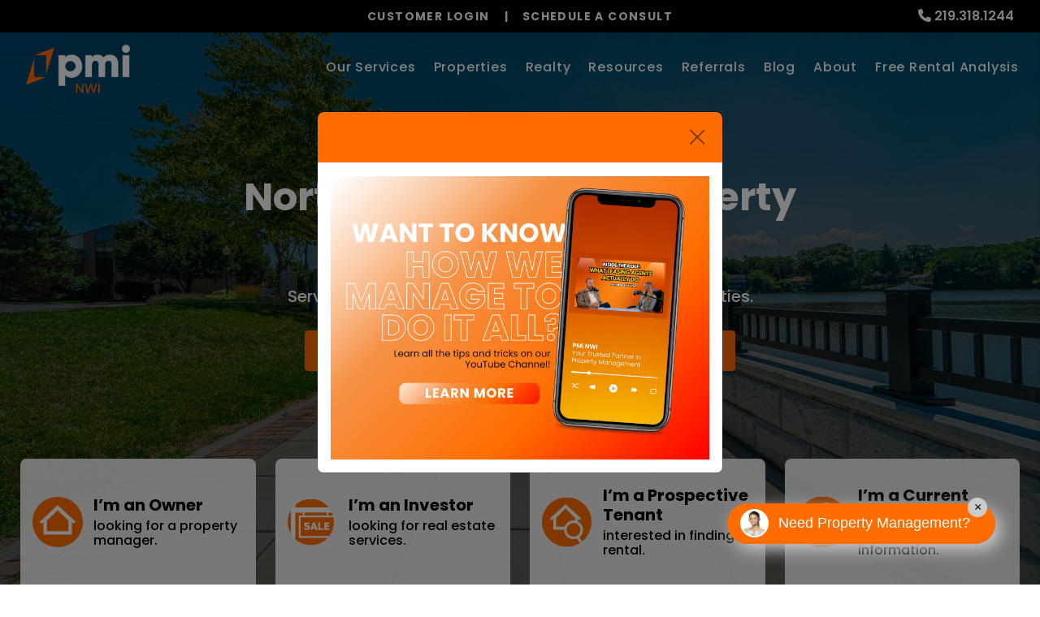

--- FILE ---
content_type: text/html; charset=UTF-8
request_url: https://www.nwipropertymanagementinc.com/index
body_size: 18266
content:
<!DOCTYPE html><html lang="en"><head>
<title>Northwest Indiana Property Management | PMI NWI</title>
<meta name="description" content="The trusted choice for Northwest Indiana Property Management.PMI NWI's experienced Northwest Indiana property managers will help you to maximize your Northwest Indiana investment property's potential."/>
<link rel="canonical" href="https://www.nwipropertymanagementinc.com/index" />
<link rel="stylesheet" type="text/css" href="/_system/css/ion-app.min.css?v=20240326" />
<meta charset="utf-8" />
	<meta name="viewport" content="width=device-width, initial-scale=1, shrink-to-fit=no">
	<meta http-equiv="X-UA-Compatible" content="IE=edge" />
	<meta property="og:type" content="website" />
<meta property="og:url" content="https://www.nwipropertymanagementinc.com" />
<meta property="og:image" content="https://pmi-resources.nesthub.com/images/social-sharing.jpg"/>


<!-- Default is for Property Management -->
<meta property="og:title" content="Northwest Indiana Property Management, Northwest Indiana Property Managers, Northwest Indiana Property Management Companies. PMI NWI" />
<meta property="og:image:alt" content="Northwest Indiana property management" />
<meta property="og:description" content="Northwest Indiana property management at its best. Let PMI NWI's experienced Northwest Indiana property managers care for your Northwest Indiana rental home." />
	<link rel="shortcut icon" type="image/png" href="https://pmi-resources.nesthub.com/images/favicon.png" />
<link rel="shortcut icon" type="image/ico" href="https://pmi-resources.nesthub.com/images/favicon.ico" />
<link rel="preconnect" href="https://fonts.gstatic.com" crossorigin>
<link rel="preconnect" href="https://fonts.googleapis.com">
<link rel="preconnect" href="https://pmi-resources.nesthub.com" crossorigin>
<link rel="dns-fetch" href="https://cdnjs.cloudflare.com" crossorigin>
<link rel="preload" href="https://pmi-resources.nesthub.com/font/Swiss721BT-Roman.woff" as="font" type="font/woff" crossorigin>
<link rel="stylesheet" href="https://fonts.googleapis.com/css2?family=Poppins:wght@400;500;600;700&display=swap">
<link rel="stylesheet" href="https://cdnjs.cloudflare.com/ajax/libs/bootstrap/5.3.0-alpha3/css/bootstrap.min.css" integrity="sha512-iGjGmwIm1UHNaSuwiNFfB3+HpzT/YLJMiYPKzlQEVpT6FWi5rfpbyrBuTPseScOCWBkRtsrRIbrTzJpQ02IaLA==" crossorigin="anonymous" referrerpolicy="no-referrer" />
<link rel="stylesheet" href="/css/animate-v2.css" media="screen and (min-width: 992px)">
<link rel="stylesheet" href="https://pmi-resources.nesthub.com/css/pmi-brand-new.css" />
<link rel="stylesheet" href="/css/styles.css?v2"/>

<script src="https://cdnjs.cloudflare.com/ajax/libs/jquery/3.3.1/jquery.min.js" integrity="sha512-+NqPlbbtM1QqiK8ZAo4Yrj2c4lNQoGv8P79DPtKzj++l5jnN39rHA/xsqn8zE9l0uSoxaCdrOgFs6yjyfbBxSg==" crossorigin="anonymous" referrerpolicy="no-referrer"></script>
<script defer src="https://cdnjs.cloudflare.com/ajax/libs/bootstrap/5.2.3/js/bootstrap.bundle.min.js" integrity="sha512-i9cEfJwUwViEPFKdC1enz4ZRGBj8YQo6QByFTF92YXHi7waCqyexvRD75S5NVTsSiTv7rKWqG9Y5eFxmRsOn0A==" crossorigin="anonymous" referrerpolicy="no-referrer"></script>
<script defer src="https://cdnjs.cloudflare.com/ajax/libs/jquery.scrollfire/1.4.0/jquery.scrollfire.min.js"></script>
<script defer src="https://cdnjs.cloudflare.com/polyfill/v3/polyfill.min.js?features=IntersectionObserver"></script>
<script defer src="https://kit.fontawesome.com/9e4e3329f0.js" crossorigin="anonymous"></script>
<script defer src="https://cdnjs.cloudflare.com/ajax/libs/lazysizes/5.1.0/lazysizes.min.js"></script>
<script defer src="https://www.google.com/recaptcha/api.js?onload=onIonRecaptchaLoad&render=explicit"></script>
<script defer src="/js/master.js?v1"></script>


<!--[if lt IE 9]>
	<script src="https://oss.maxcdn.com/html5shiv/3.7.2/html5shiv.min.js"></script>
	<script src="https://oss.maxcdn.com/respond/1.4.2/respond.min.js"></script>
<![endif]-->

<!--[if IE]>
	<script src="https://cdnjs.cloudflare.com/ajax/libs/svg4everybody/2.1.9/svg4everybody.legacy.min.js" type="text/javascript"></script>
	<script src="https://cdnjs.cloudflare.com/ajax/libs/object-fit-images/3.2.4/ofi.min.js" type="text/javascript"></script>
	<script type="text/javascript">
		objectFitImages('img.cover');
	</script>
  <script defer>window.MSInputMethodContext && document.documentMode && document.write('<script src="https://cdn.jsdelivr.net/gh/nuxodin/ie11CustomProperties@4.1.0/ie11CustomProperties.min.js"><\/script>');</script>
<![endif]-->

<!-- Global Site Tag -->


<!-- Google tag (gtag.js) -->
<script async src="https://www.googletagmanager.com/gtag/js?id=AW-17527224793"></script>
<script>
  window.dataLayer = window.dataLayer || [];
  function gtag(){dataLayer.push(arguments);}
  gtag('js', new Date());

  gtag('config', 'AW-17527224793');
</script>
	<!-- GTM / FB Pixel / Code for bottom of head on every template -->

<!-- FB Pixel Tag -->
<meta name="facebook-domain-verification" content="3nn85nc5k7wc3twza7zulzcc7um1b7" />

<!-- Google Tag Manager -->
<script>(function(w,d,s,l,i){w[l]=w[l]||[];w[l].push({'gtm.start':
new Date().getTime(),event:'gtm.js'});var f=d.getElementsByTagName(s)[0],
j=d.createElement(s),dl=l!='dataLayer'?'&l='+l:'';j.async=true;j.src=
'https://www.googletagmanager.com/gtm.js?id='+i+dl;f.parentNode.insertBefore(j,f);
})(window,document,'script','dataLayer','GTM-5LVSV7Q');</script>
<!-- End Google Tag Manager -->
<!-- Google Tag Manager -->
<script>(function(w,d,s,l,i){w[l]=w[l]||[];w[l].push({'gtm.start':
new Date().getTime(),event:'gtm.js'});var f=d.getElementsByTagName(s)[0],
j=d.createElement(s),dl=l!='dataLayer'?'&l='+l:'';j.async=true;j.src=
'https://www.googletagmanager.com/gtm.js?id='+i+dl;f.parentNode.insertBefore(j,f);
})(window,document,'script','dataLayer','GTM-TSDBFCDM');</script>
<!-- End Google Tag Manager -->
</head><body><!-- GTM / FB Pixel / Code for top of body on every template -->

<!-- Google Tag Manager (noscript) -->
<noscript><iframe src="https://www.googletagmanager.com/ns.html?id=GTM-5LVSV7Q"
height="0" width="0" style="display:none;visibility:hidden"></iframe></noscript>
<!-- End Google Tag Manager (noscript) -->
<!-- Google Tag Manager (noscript) -->
<noscript><iframe src="https://www.googletagmanager.com/ns.html?id=GTM-TSDBFCDM"
height="0" width="0" style="display:none;visibility:hidden"></iframe></noscript>
<!-- End Google Tag Manager (noscript) -->
	<!--[if lt IE 8]>
    <p class="browsehappy">You are using an <strong>outdated</strong> browser. Please <a href="http://browsehappy.com/">upgrade your browser</a> to improve your experience.</p>
    <![endif]-->
		<div id="skip">
				<a href="#maincontent" class="scroll-to"><span class="sr-only sr-only-focusable">Skip Navigation</span></a>
			</div>
			



<header id="header" data-spy="affix">
	<div class="info-bar">
		<div class="info-bar__message">
			<!-- <div class="ticker-wrap">
				<div class="ticker">
				  <div class="ticker__item">Special Banner Text Here</div>
					<div class="ticker__item">Special Banner Text Here</div>
					<div class="ticker__item">Special Banner Text Here</div>
				</div>
			</div> -->
			<!-- <div class="info-bar__text">Special Banner Text Here</div> -->
		</div>
		<div class="phone">
			<i class="fa fa-phone"></i> <a href="tel:+1-219-318-1244" class="tel" itemprop="telephone">219.318.1244</a>
		</div>
	</div>
	<div class="container-fluid">
		<div class="logo">
			<a href="/" aria-label="home"><img src="https://pmi-resources.nesthub.com/images/logos/PMI-NWI.png" alt="PMI NWI Logo" /></a>
		</div>
		<div class="links">
			<!-- <a class="btn" href="https://pminwi.rentvine.com/portals/resident/" target="_blank" aria-label="Maintenance Login" role="button">Maintenance Login </a> -->
			<a class="btn btn--dark login-dropdown-btn" href="#" aria-label="Customer Login" role="button">Customer Login</a>
			<div class="login-dropdown">
				<h4 class="login-dropdown__title">Property Management</h4>
				<a class="login-dropdown__link" href="https://pminwi.rentvine.com/portals/owner/" target="_blank" aria-label="Owner Login" title="this link opens in a new tab">Owner Login</a>
				<a class="login-dropdown__link" href="https://pminwi.rentvine.com/portals/resident/" target="_blank" aria-label="Resident Login" title="this link opens in a new tab">Resident Login</a>
				<!-- <h4 class="login-dropdown__title">Associations</h4>
				<a class="login-dropdown__link" href="#hoa-homeowner-login" target="_blank" aria-label="Homeowner Login" title="this link opens in a new tab">Homeowner Login</a>
				<a class="login-dropdown__link" href="#hoa-board-login" target="_blank" aria-label="Board Member Login" title="this link opens in a new tab">Board Member Login</a> -->
			</div>
			<a class="btn" href="#" aria-label="Schedule a Consult" role="button" data-bs-toggle="modal" data-bs-target="#consultModal">Schedule a Consult</a>
		</div>

		<nav aria-label="primary" role="navigation">
			<ul class="nav justify-content-center"><li class="nav__item launch-menu-only"><a href="/" aria-label="home">Home</a></li>
<li class="nav__item">
	<a href="/northwest-indiana-property-management" aria-label="Northwest Indiana Property Management" aria-haspopup="true" aria-expanded="false">Our Services</a>
	<div class="nav__dropdown nav__dropdown--lg nav__dropdown--pillars">

		<!-- Residential Pillar -->
		<ul class="nav__pillar">
			<li class="nav__item service-title">
				<a href="/northwest-indiana-property-management" aria-label="Northwest Indiana Property Management" aria-haspopup="true" aria-expanded="false">Residential <i class="fa-sharp fa-regular fa-angle-right"></i></a>
				<ul class="nav__pillar-menu">
					<li><a href="/northwest-indiana-property-management" aria-label="Northwest Indiana Property Management">Overview</a></li>
					<li><a href="/marketing" aria-label="Marketing">Marketing</a></li>
					<li><a href="/tenant-screening" aria-label="Tenant Screening">Tenant Screening</a></li>
					<li><a href="/rent-collection" aria-label="Rent Collection">Rent Collection</a></li>
					<li><a href="/maintenance-services" aria-label="Maintenance">Maintenance</a></li>
					<li><a href="/accounting" aria-label="Accounting">Accounting and Reporting</a></li>
					<li><a href="/eviction" aria-label="Eviction">Eviction</a></li>
					<li><a href="/free-rental-analysis" aria-label="Free Rental Analysis">Free Rental Analysis</a></li>
					<li><a href="/guarantees" aria-label="Guarantees">Residential Guarantees</a></li>
					<!-- <li><a href="/pricing" aria-label="Pricing">Pricing</a></li> -->
				</ul>
			</li>
		</ul>


		<!-- Commercial Pillar -->
		<ul class="nav__pillar">
			<li class="nav__item service-title"><a href="/northwest-indiana-commercial-property-management" aria-label="Northwest Indiana Commercial Property Management" aria-haspopup="true" aria-expanded="false">Commercial <i class="fa-sharp fa-regular fa-angle-right"></i></a>
				<ul class="nav__pillar-menu">
					<li><a href="/northwest-indiana-commercial-property-management" aria-label="Northwest Indiana Commercial Property Management">Overview</a></li>
					<li><a href="/commercial-property-marketing" aria-label="Commercial Property Marketing">Marketing</a></li>
					<li><a href="/tenant-management" aria-label="Commercial Tenant Management">Tenant Management</a></li>
					<li><a href="/commercial-property-maintenance" aria-label="Commercial Property Maintenance">Property Maintenance</a></li>
					<li><a href="/commercial-property-accounting" aria-label="Commercial Financial Accounting and Reporting">Financial Accounting and Reporting</a></li>
				</ul>
			</li>
		</ul>

		<!-- Other Services -->
		<ul class="nav__pillar">
			<!-- <li><a href="/project-management" aria-label="Northwest Indiana Project Management">Project Management</a></li>
			<li><a href="/home-watch" aria-label="Home Watch">Home Watch</a></li>
			<li><a href="/military" aria-label="Military">Military</a></li> -->
			<li><a href="/rent-sell-calculator" aria-label="Rent Vs Sell Calculator">Rent Vs Sell Calculator</a></li>
			<li><a href="/roi-calculator" aria-label="Rent Vs Sell Calculator">ROI Calculator</a></li>
			<li><a href="/vacancy-loss-calculator" aria-label="Vacancy Loss Calculator">Vacancy Loss Calculator</a></li>
		</ul>

	</div>
</li>
<li class="nav__item">
	<a href="/northwest-indiana-homes-for-rent" aria-label="Northwest Indiana Homes for Rent" aria-haspopup="true" aria-expanded="false">Properties</a>
	<ul class="nav__dropdown">
		<li><a href="/northwest-indiana-homes-for-rent" aria-label="Northwest Indiana Homes for Rent">Homes for Rent</a></li>

		<li><a href="/northwest-indiana-homes-for-sale" aria-label="Northwest Indiana Homes for Sale">Homes for Sale</a></li>
		<li><a href="/northwest-indiana-commercial-properties-for-rent" aria-label="Northwest Indiana Commercial Properties for Rent">Commercial Properties</a></li>
		<!-- <li><a href="/northwest-indiana-commercial-properties-for-rent" aria-label="Northwest Indiana Commercial Properties for Rent">Commercial Properties</a></li>
		<li><a href="/northwest-indiana-vacation-rentals" aria-label="Northwest Indiana Vacation Rentals">Short-Term Rentals</a></li> -->
	</ul>
</li>

		<!-- Realty Pillar -->
	<li class="nav__item">
		<a href="/northwest-indiana-real-estate" aria-label="Northwest Indiana Real Estate Services" aria-haspopup="true" aria-expanded="false">Realty</a>
		<div class="nav__dropdown nav__dropdown--lg nav__dropdown--pillars">

			<ul class="nav__pillar">
				<li><a href="/northwest-indiana-real-estate" aria-label="Northwest Indiana Real Estate Services" aria-haspopup="true" aria-expanded="false">Overview</a></li>
			</ul>
			<ul class="nav__pillar">
				<li class="nav__item service-title">
					<a href="/northwest-indiana-homes-for-sale" aria-label="Northwest Indiana Properties for Sale" aria-haspopup="true" aria-expanded="false">Properties for Sale <i class="fa-sharp fa-regular fa-angle-right"></i></a>
					<ul class="nav__pillar-menu">
						<li><a href="/northwest-indiana-homes-for-sale" aria-label="Northwest Indiana Residential">Residential</a></li>
						<li><a href="/find-investments" aria-label="Investment">Investment</a></li>
					</ul>
				</li>
			</ul>
			<ul class="nav__pillar">
				<li><a href="/meet-our-agents" aria-label="Meet Our Agents">Meet Our Agents</a></li>
				<li><a href="/buyers" aria-label="Buyers">Buyers</a></li>
				<li><a href="/sellers" aria-label="Sellers">Sellers</a></li>
				<li><a href="/whats-my-home-worth" aria-label="What’s My Home Worth">What’s My Home Worth</a></li>
				<li><a href="/mortgage-calculator">Mortgage Calculator</a></li>
			</ul>
		</div>
	</li>


<li class="nav__item">
	<a href="/owners" aria-label="Owner Resources" aria-haspopup="true" aria-expanded="false">Resources</a>
	<ul class="nav__dropdown">
		<li><a href="/owners" aria-label="Owner Resources">Owner Resources</a></li>
		<li><a href="/tenants" aria-label="Resident Resources">Resident Resources</a></li>
		<li><a href="https://pminwi.rentvine.com/portals/resident/" target="_blank" aria-label="Maintenance Request" title="this opens in new tab">Maintenance Request</a></li>
		<!-- <li><a href="/associations" aria-label="Association Resources">Association Resources</a></li> -->
		<li><a href="/vendors" aria-label="Vendor Resources">Vendor Resources</a></li>
		<!-- <li><a href="https://www.propertymanagementinc.com/what-we-do/buy-sell/" target="_blank" aria-label="Selling Your Business" title="this opens in new tab">Selling Your Business</a></li> -->
	</ul>
</li>
<li class="nav__item"><a href="/referrals">Referrals</a></li>
<li class="nav__item">
	<a href="/blog" aria-label="Blog">Blog</a>
</li>
<li class="nav__item">
	<a href="/about" aria-label="About Us" aria-haspopup="true" aria-expanded="false">About</a>
	<ul class="nav__dropdown">
		<li><a href="/about" aria-label="About Us">Our Company</a></li>
		<li><a href="/testimonials" aria-label="Testimonials">Testimonials</a></li>
		<li><a href="/contact" aria-label="Contact">Contact Us</a></li>
		<li><a href="/careers" aria-label="Careers">Careers</a></li>
	</ul>
</li>
<li class="nav__item"><a href="/free-rental-analysis" aria-label="Free Rental Analysis">Free Rental Analysis</a></li></ul>
			<a href="javascript:void(0)" class="launch-menu-button" aria-label="Open Menu" role="button">
				<i class="fa fa-bars"></i> MENU
			</a>
		</nav>
	</div>
</header>

<div class="launch-menu" aria-label="menu" role="navigation" aria-hidden="true" tabindex="-1">
	<button type="button" class="launch-menu-close" aria-label="Close">
		<i class="fal fa-times-circle"></i>
	</button>
	<div class="logo">
		<a href="/"><img src="https://pmi-resources.nesthub.com/images/logos/PMI-NWI.png" alt="PMI NWI Logo" /></a>
	</div>
	<div class="phone">
		<i class="fa fa-phone"></i> <a href="tel:+1-219-318-1244" class="tel" itemprop="telephone">219.318.1244</a>
	</div>
	<div class="links">
		<!-- <a class="btn" href="https://pminwi.rentvine.com/portals/resident/" aria-label="Maintenance Login" role="button">Maintenance Login </a> -->
		<a class="btn btn--accent login-dropdown-btn" href="#" aria-label="Customer Login" role="button">Customer Login</a>
		<div class="login-dropdown">
			<h4 class="login-dropdown__title">Property Management</h4>
			<a class="login-dropdown__link" href="https://pminwi.rentvine.com/portals/owner/" target="_blank" aria-label="Owner Login" title="this link opens in a new tab">Owner Login</a>
			<a class="login-dropdown__link" href="https://pminwi.rentvine.com/portals/resident/" target="_blank" aria-label="Resident Login" title="this link opens in a new tab">Resident Login</a>
			<!-- <h4 class="login-dropdown__title">Associations</h4>
			<a class="login-dropdown__link" href="#hoa-homeowner-login" target="_blank" aria-label="Homeowner Login" title="this link opens in a new tab">Homeowner Login</a>
			<a class="login-dropdown__link" href="#hoa-board-login" target="_blank" aria-label="Board Member Login" title="this link opens in a new tab">Board Member Login</a> -->
		</div>
		<a class="btn" href="#" aria-label="Schedule a Consult" role="button" data-bs-toggle="modal" data-bs-target="#consultModal">Schedule a Consult</a>
	</div>
	<ul class="nav flex-column">
		<li class="nav__item launch-menu-only"><a href="/" aria-label="home">Home</a></li>
<li class="nav__item">
	<a href="/northwest-indiana-property-management" aria-label="Northwest Indiana Property Management" aria-haspopup="true" aria-expanded="false">Our Services</a>
	<div class="nav__dropdown nav__dropdown--lg nav__dropdown--pillars">

		<!-- Residential Pillar -->
		<ul class="nav__pillar">
			<li class="nav__item service-title">
				<a href="/northwest-indiana-property-management" aria-label="Northwest Indiana Property Management" aria-haspopup="true" aria-expanded="false">Residential <i class="fa-sharp fa-regular fa-angle-right"></i></a>
				<ul class="nav__pillar-menu">
					<li><a href="/northwest-indiana-property-management" aria-label="Northwest Indiana Property Management">Overview</a></li>
					<li><a href="/marketing" aria-label="Marketing">Marketing</a></li>
					<li><a href="/tenant-screening" aria-label="Tenant Screening">Tenant Screening</a></li>
					<li><a href="/rent-collection" aria-label="Rent Collection">Rent Collection</a></li>
					<li><a href="/maintenance-services" aria-label="Maintenance">Maintenance</a></li>
					<li><a href="/accounting" aria-label="Accounting">Accounting and Reporting</a></li>
					<li><a href="/eviction" aria-label="Eviction">Eviction</a></li>
					<li><a href="/free-rental-analysis" aria-label="Free Rental Analysis">Free Rental Analysis</a></li>
					<li><a href="/guarantees" aria-label="Guarantees">Residential Guarantees</a></li>
					<!-- <li><a href="/pricing" aria-label="Pricing">Pricing</a></li> -->
				</ul>
			</li>
		</ul>


		<!-- Commercial Pillar -->
		<ul class="nav__pillar">
			<li class="nav__item service-title"><a href="/northwest-indiana-commercial-property-management" aria-label="Northwest Indiana Commercial Property Management" aria-haspopup="true" aria-expanded="false">Commercial <i class="fa-sharp fa-regular fa-angle-right"></i></a>
				<ul class="nav__pillar-menu">
					<li><a href="/northwest-indiana-commercial-property-management" aria-label="Northwest Indiana Commercial Property Management">Overview</a></li>
					<li><a href="/commercial-property-marketing" aria-label="Commercial Property Marketing">Marketing</a></li>
					<li><a href="/tenant-management" aria-label="Commercial Tenant Management">Tenant Management</a></li>
					<li><a href="/commercial-property-maintenance" aria-label="Commercial Property Maintenance">Property Maintenance</a></li>
					<li><a href="/commercial-property-accounting" aria-label="Commercial Financial Accounting and Reporting">Financial Accounting and Reporting</a></li>
				</ul>
			</li>
		</ul>

		<!-- Other Services -->
		<ul class="nav__pillar">
			<!-- <li><a href="/project-management" aria-label="Northwest Indiana Project Management">Project Management</a></li>
			<li><a href="/home-watch" aria-label="Home Watch">Home Watch</a></li>
			<li><a href="/military" aria-label="Military">Military</a></li> -->
			<li><a href="/rent-sell-calculator" aria-label="Rent Vs Sell Calculator">Rent Vs Sell Calculator</a></li>
			<li><a href="/roi-calculator" aria-label="Rent Vs Sell Calculator">ROI Calculator</a></li>
			<li><a href="/vacancy-loss-calculator" aria-label="Vacancy Loss Calculator">Vacancy Loss Calculator</a></li>
		</ul>

	</div>
</li>
<li class="nav__item">
	<a href="/northwest-indiana-homes-for-rent" aria-label="Northwest Indiana Homes for Rent" aria-haspopup="true" aria-expanded="false">Properties</a>
	<ul class="nav__dropdown">
		<li><a href="/northwest-indiana-homes-for-rent" aria-label="Northwest Indiana Homes for Rent">Homes for Rent</a></li>

		<li><a href="/northwest-indiana-homes-for-sale" aria-label="Northwest Indiana Homes for Sale">Homes for Sale</a></li>
		<li><a href="/northwest-indiana-commercial-properties-for-rent" aria-label="Northwest Indiana Commercial Properties for Rent">Commercial Properties</a></li>
		<!-- <li><a href="/northwest-indiana-commercial-properties-for-rent" aria-label="Northwest Indiana Commercial Properties for Rent">Commercial Properties</a></li>
		<li><a href="/northwest-indiana-vacation-rentals" aria-label="Northwest Indiana Vacation Rentals">Short-Term Rentals</a></li> -->
	</ul>
</li>

		<!-- Realty Pillar -->
	<li class="nav__item">
		<a href="/northwest-indiana-real-estate" aria-label="Northwest Indiana Real Estate Services" aria-haspopup="true" aria-expanded="false">Realty</a>
		<div class="nav__dropdown nav__dropdown--lg nav__dropdown--pillars">

			<ul class="nav__pillar">
				<li><a href="/northwest-indiana-real-estate" aria-label="Northwest Indiana Real Estate Services" aria-haspopup="true" aria-expanded="false">Overview</a></li>
			</ul>
			<ul class="nav__pillar">
				<li class="nav__item service-title">
					<a href="/northwest-indiana-homes-for-sale" aria-label="Northwest Indiana Properties for Sale" aria-haspopup="true" aria-expanded="false">Properties for Sale <i class="fa-sharp fa-regular fa-angle-right"></i></a>
					<ul class="nav__pillar-menu">
						<li><a href="/northwest-indiana-homes-for-sale" aria-label="Northwest Indiana Residential">Residential</a></li>
						<li><a href="/find-investments" aria-label="Investment">Investment</a></li>
					</ul>
				</li>
			</ul>
			<ul class="nav__pillar">
				<li><a href="/meet-our-agents" aria-label="Meet Our Agents">Meet Our Agents</a></li>
				<li><a href="/buyers" aria-label="Buyers">Buyers</a></li>
				<li><a href="/sellers" aria-label="Sellers">Sellers</a></li>
				<li><a href="/whats-my-home-worth" aria-label="What’s My Home Worth">What’s My Home Worth</a></li>
				<li><a href="/mortgage-calculator">Mortgage Calculator</a></li>
			</ul>
		</div>
	</li>


<li class="nav__item">
	<a href="/owners" aria-label="Owner Resources" aria-haspopup="true" aria-expanded="false">Resources</a>
	<ul class="nav__dropdown">
		<li><a href="/owners" aria-label="Owner Resources">Owner Resources</a></li>
		<li><a href="/tenants" aria-label="Resident Resources">Resident Resources</a></li>
		<li><a href="https://pminwi.rentvine.com/portals/resident/" target="_blank" aria-label="Maintenance Request" title="this opens in new tab">Maintenance Request</a></li>
		<!-- <li><a href="/associations" aria-label="Association Resources">Association Resources</a></li> -->
		<li><a href="/vendors" aria-label="Vendor Resources">Vendor Resources</a></li>
		<!-- <li><a href="https://www.propertymanagementinc.com/what-we-do/buy-sell/" target="_blank" aria-label="Selling Your Business" title="this opens in new tab">Selling Your Business</a></li> -->
	</ul>
</li>
<li class="nav__item"><a href="/referrals">Referrals</a></li>
<li class="nav__item">
	<a href="/blog" aria-label="Blog">Blog</a>
</li>
<li class="nav__item">
	<a href="/about" aria-label="About Us" aria-haspopup="true" aria-expanded="false">About</a>
	<ul class="nav__dropdown">
		<li><a href="/about" aria-label="About Us">Our Company</a></li>
		<li><a href="/testimonials" aria-label="Testimonials">Testimonials</a></li>
		<li><a href="/contact" aria-label="Contact">Contact Us</a></li>
		<li><a href="/careers" aria-label="Careers">Careers</a></li>
	</ul>
</li>
<li class="nav__item"><a href="/free-rental-analysis" aria-label="Free Rental Analysis">Free Rental Analysis</a></li>
	</ul>
	<div class="social">
		<a href="https://www.facebook.com/PMINWI/?_rdr" target="_blank" title="opens in a new window" role="button"><i class="fa fa-facebook" aria-hidden="true"></i><span class="sr-only">Facebook</span></a>
<a href="https://www.instagram.com/pmi.nwi/" target="_blank" title="opens in a new window" role="button"><i class="fa fa-instagram" aria-hidden="true"></i><span class="sr-only">Instagram</span></a>
<a href="https://www.linkedin.com/company/property-management-inc-pminwi/" target="_blank" title="opens in a new window" role="button"><i class="fa fa-linkedin" aria-hidden="true"></i><span class="sr-only">Linked In</span></a>
<a href="https://www.youtube.com/channel/UCYRZcnoHREMaW35Zk8gVRlg" target="_blank" title="opens in a new window" role="button"><i class="fa fa-youtube-play" aria-hidden="true"></i><span class="sr-only">Youtube</span></a>
<!-- <a href="https://x.com/PMINWI" target="_blank" title="opens in a new window" role="button"><i class="fa fa-twitter" aria-hidden="true"></i><span class="sr-only">Twitter</span></a> -->
<a href="http://www.tiktok.com/@pminwi" target="_blank" title="opens in a new window" role="button"><i class="fa-brands fa-tiktok" aria-hidden="true"></i><span class="sr-only">Tiktok</span></a>
	</div>
</div>
<div class="launch-menu-mask"></div>

<!-- Schedule a Consult Modal -->
<div class="modal fade" id="consultModal" tabindex="-1" aria-labelledby="consultModalLabel" aria-hidden="true">
  <div class="modal-dialog modal-dialog-centered">
    <div class="modal-content">
      <div class="modal-header">
        <h4 class="modal-title fs-5" id="consultModalLabel">Schedule a Consultation</h4>
        <button type="button" class="btn-close" data-bs-dismiss="modal" aria-label="Close"><i class="fa-light fa-xmark"></i></button>
      </div>
      <div class="modal-body">
				<div class="form-container">
        	<div class="form-swap">
  <p class="is-required">Service you're interested in:</p>
  <ul class="nav" role="tablist">
    
    <li role="presentation">
      <a id="residential-contact-tab" href="#residential-contact-form" aria-controls="residential-contact-form" role="tab" data-bs-toggle="tab" aria-selected="true">Residential</a>
    </li>
    
    
    <li role="presentation">
      <a id="commercial-contact-tab" href="#commercial-contact-form" aria-controls="commercial-contact-form" role="tab" data-bs-toggle="tab" aria-selected="false">Commercial</a>
    </li>
    
    
    
    
    <li role="presentation">
      <a id="realty-contact-tab" href="#realty-contact-form" aria-controls="realty-contact-form" role="tab" data-bs-toggle="tab" aria-selected="false">Real Estate</a>
    </li>
    
    <li role="presentation">
      <a id="other-contact-tab" href="#other-contact-form" aria-controls="other-contact-form" role="tab" data-bs-toggle="tab" aria-selected="false">Other</a>
    </li>
  </ul>
  <div class="tab-content">
    
    <div role="tabpanel" class="tab-pane" id="residential-contact-form" aria-labelledby="residential-contact-tab"><div data-ion="form" data-name="services" data-recaptcha="1"></div></div>
    
    
    <div role="tabpanel" class="tab-pane" id="commercial-contact-form" aria-labelledby="commercial-contact-tab"><div data-ion="form" data-name="commercial-services" data-recaptcha="1"></div></div>
    
    
    
    
    <div role="tabpanel" class="tab-pane" id="realty-contact-form" aria-labelledby="realty-contact-tab"><div data-ion="form" data-name="brokerage-services" data-recaptcha="1"></div></div>
    
    <div role="tabpanel" class="tab-pane" id="other-contact-form" aria-labelledby="other-contact-tab"><div data-ion="form" data-name="contact" data-recaptcha="1"></div></div>
  </div>
</div>
        </div>
      </div>
    </div>
  </div>
</div>
	<main name="maincontent" id="maincontent">
		
	<section id="home-banner" class="bg-faded-alt">
		<div class="container-fluid">
			<div class="prompt animated-slow fadeInLeft">
				<h1 class="prompt__lead">Northwest Indiana Property Management</h1>
				<h2 class="prompt__sub">Serving Northwest Indiana and surrounding communities.</h2>
				<a href="/northwest-indiana-property-management"  style="margin-bottom:5px;" aria-label="Northwest Indiana Property Management" class="btn btn--accent">FREE RENTAL ANALYSIS</a>
				<a href="/find-investments" aria-label="Northwest Indiana INVESTMENTS" style="margin-bottom:5px;" class="btn btn--accent">FIND INVESTMENTS</a>
			</div>
		</div>
		<div id="home-ctas">
			<div class="ctas accordion" id="ctaAccordion">
	<div class="row gy-lg-0 g-4 align-items-lg-end animated-slow slideInUp">
		<div class="col-lg-3">
			<div class="cta">
				<a class="cta__header collapsed" data-bs-toggle="collapse" href="#ownerCta" role="button" aria-expanded="false" aria-controls="ownerCta" tabindex="0">
					<div class="cta__icon"><img data-src="https://pmi-resources.nesthub.com/images/owner-icon.svg" alt="owner icon" class="lazyload" width="62" height="54"></div>
					<h3 class="cta__title">I’m an Owner</h3>
					<p class="cta__sub">looking for a property manager.</p>
				</a>
				<div class="cta__list collapse" id="ownerCta" class="collapse" data-bs-parent="#ctaAccordion">
					<a href="/northwest-indiana-property-management" class="cta__link">Residential Services</a>
					<a href="/northwest-indiana-commercial-property-management" class="cta__link">Commercial Services</a>
					<!-- <a href="/northwest-indiana-association-management" class="cta__link">Association Services</a>
					<a href="/northwest-indiana-vacation-property-management" class="cta__link">Short-Term Rental Services</a>
					<a href="/pricing" class="cta__link">View Our Pricing</a> -->
				</div>
			</div>
		</div>
		<div class="col-lg-3">
			<div class="cta">
				<div class="cta__header collapsed" data-bs-toggle="collapse" href="#investorCta" role="button" aria-expanded="false" aria-controls="investorCta" tabindex="0">
					<div class="cta__icon"><img data-src="https://pmi-resources.nesthub.com/images/investor-icon.svg" alt="Investor icon" class="lazyload" width="57" height="58"></div>
					<h3 class="cta__title">I’m an Investor</h3>
					<p class="cta__sub">looking for real estate services.</p>
				</div>
				<div class="cta__list collapse" id="investorCta" class="collapse" data-bs-parent="#ctaAccordion">
					<a href="/northwest-indiana-real-estate" class="cta__link">Real Estate Services</a>
					<a href="/find-investments" class="cta__link">Find Investments</a>
					<a href="/roi-calculator" class="cta__link">ROI Calculator</a>
					<a href="/rent-sell-calculator" class="cta__link">Rent vs Sell</a>
				</div>
			</div>
		</div>
		<div class="col-lg-3">
			<div class="cta">
				<div class="cta__header collapsed" data-bs-toggle="collapse" href="#prospectiveTenantCta" role="button" aria-expanded="false" aria-controls="prospectiveTenantCta" tabindex="0">
					<div class="cta__icon"><img data-src="https://pmi-resources.nesthub.com/images/prospective-tenant-icon.svg" alt="Prospective Tenant icon" class="lazyload" width="61" height="59"></div>
					<h3 class="cta__title">I’m a Prospective Tenant</h3>
					<p class="cta__sub">interested in finding a rental.</p>
				</div>
				<div class="cta__list collapse" id="prospectiveTenantCta" class="collapse" data-bs-parent="#ctaAccordion">
					<a href="/northwest-indiana-homes-for-rent" class="cta__link">Long-Term Rentals</a>
					<!-- <a href="/northwest-indiana-vacation-rentals" class="cta__link">Short-Term Rentals</a>
					<a href="/northwest-indiana-commercial-properties-for-rent" class="cta__link">Commercial Rentals</a> -->
					<a href="/tenants#faq" class="cta__link">FAQs and Pet Policy</a>
					<a href="https://portal.getaptly.com/HkMk7QZCDgAkYFGQE/" target="_blank" title="opens in new tab" class="cta__link">Apply for a Rental</a>
				</div>
			</div>
		</div>
		<div class="col-lg-3">
			<div class="cta">
				<div class="cta__header collapsed" data-bs-toggle="collapse" href="#currentTenantCta" role="button" aria-expanded="false" aria-controls="currentTenantCta" tabindex="0">
					<div class="cta__icon"><img data-src="https://pmi-resources.nesthub.com/images/current-tenant-icon.svg" alt="Current Tenant icon" class="lazyload" width="63" height="55"></div>
					<h3 class="cta__title">I’m a Current Tenant</h3>
					<p class="cta__sub">looking for more information.</p>
				</div>
				<div class="cta__list collapse" id="currentTenantCta" class="collapse" data-bs-parent="#ctaAccordion">
					<a href="https://pminwi.rentvine.com/portals/resident/" target="_blank" title="opens in new tab" class="cta__link">Log in to Your Portal</a>
					<a href="https://pminwi.rentvine.com/portals/resident/" target="_blank" title="opens in new tab" class="cta__link">Pay Rent Online</a>
					<a href="https://pminwi.rentvine.com/portals/resident/" target="_blank" title="opens in new tab" class="cta__link">Submit a Repair Request</a>
				</div>
			</div>
		</div>
	</div>
</div>
		</div>
	</section>

	<section id="home-welcome" class="banner-xl">
		<div class="container-fluid">
			<div class="row align-items-center">
				<div class="col-lg-6 banner-xl px-7vw pe-lg-9vw" data-stagger="fadeSlowInUp">
					<h2 class="display-1">About Us</h2>
					<p>
						PMI NWI is a full-service real estate asset management company specializing in professional Residential, Commercial, and Realty services. We leverage state-of-the-art technology to keep property owners informed about the performance of their investments, while providing tenants with real-time access to maintenance requests and billing.
					</p>
					<p>
						As a locally owned and independently operated office, we are proud to be part of a fast-growing and dynamic franchise that has been redefining the property management industry for nearly 20 years. The trust and experience PMI has built worldwide are reflected in the stellar service we provide at the local level.
					</p>
					<p>
						We invite you to follow us on our social media platforms to stay updated on our latest news and offerings. Don’t just take our word for it—check out our Google Reviews to hear from satisfied clients who appreciate our commitment to excellence. At PMI NWI, our mission is to deliver unmatched service and provide peace of mind to property owners and tenants alike.
					</p>
					<a href="/northwest-indiana-property-management" aria-label="Northwest Indiana Property Management" class="btn btn--accent mt-2">Free Rental Analysis</a>
				</div>
				<div class="col-lg-5 order-lg-first g-5">
					<div class="video-wrapper" data-video-id="KG-tE9Qsnvo" height="150px"></div>
				</div>
			</div>
		</div>
	</section>

	<section id="home-awards" class="banner-xl bg-light">
		<div class="container-fluid px-9vw">
			<div class="row g-lg-6 g-5 align-items-center">
				<div class="col-lg-6" data-stagger="fadeSlowInUp">
					<h3 class="display-1">Find Out What Makes PMI the <span class="text-primary">#1 Property Management Company.</span></h3>
					<p class="pe-lg-6">
						Recognized across multiple industries,
            
  					
            PMI
  					
            has a strong record of success and the prestigious awards to prove it. Discover what makes us stand out from our competition.
					</p>
					<a href="/northwest-indiana-property-management" class="btn btn--dark mt-3">schedule a consultation</a>
				</div>
				<div class="col-lg-6" data-animation="zoomInMin">
					<img data-src="https://pmi-resources.nesthub.com/images/pmi-awards.png" alt="PMI Awards" class="lazyload">
				</div>
			</div>
		</div>
	</section>

	<section id="home-brand-promise" class="bg-secondary text-white bg-faded-sm bg-faded--right banner-sm lazyload" data-bg="/images/textured-white-bg.jpg">
		<div class="container">
			<div class="row align-items-center justify-content-center g-lg-6 g-5">
				<div class="col-lg-4" data-animation="zoomInMin">
					<img data-src="https://pmi-resources.nesthub.com/images/brand-promise-icon.png" alt="Brand Promise" class="lazyload">
				</div>
				<div class="col-lg-6" data-stagger="fadeSlowInUp">
					<h3 class="text-accent pe-lg-6" role="heading">Our commitment is to always strive to enhance, improve, and add value through: </h3>
					<ul class="dots dots--accent dots--lg ps-0">
						<li>Effective Communication</li>
						<li>Honesty and Integrity</li>
						<li>Accurate Accounting</li>
						<li>Management Team Availability</li>
					</ul>
				</div>
			</div>
		</div>
	</section>

	<section id="home-analysis" class="lazyload" data-script="https://maps.googleapis.com/maps/api/js?key=AIzaSyBOwigZ96jQoEOmJz_soxC-FuThsWo71KA&sensor=false&libraries=places&callback=ION_initGoogleMaps">
		<div class="container-fluid">
			<div class="row align-items-center">
				<div class="col-lg-7 banner-xl px-7vw pe-lg-9vw text-center" data-stagger="fadeSlowInUp">
					<h2 class="display-1">Curious How Much You Could Profit on Your Rental?</h2>
					<p>Get a free, no obligation rental analysis today.</p>
					<div class="amp__form box-shadow-xl my-5" data-ion="amp" data-name="pmi-nwi" data-step="1" data-success-url="/services-step-2" data-placeholder="Enter your property address here*"></div>
					<img data-src="https://pmi-resources.nesthub.com/images/pmi-rental-analysis.png" alt="Free Rental Analysis" class="lazyload">
				</div>
				<div class="col-lg-5 p-0 align-self-stretch" data-animation="fadeInRight">
					<img data-src="/images/home-analysis.jpg" alt="Get a Free Rental Analysis" class="lazyload cover">
				</div>
			</div>
		</div>
	</section>

	<section id="home-services" class="bg-primary-lighter banner-xl">
		<header class="container text-center" data-animation="fadeSlowInUp">
			<h2 class="display-1">As Your Northwest Indiana Property Manager, We Do More Than Find Great Tenants.</h2>
		</header>
		<div class="container-fluid px-lg-9vw px-5vw">
			<div class="icon-list">
	<div class="row gx-xl-7 g-5" data-stagger="fadeSlowInUp">
		<div class="col-lg-4 col-sm-6">
			<div class="icon-list__item">
				<div class="icon-list__icon" data-animation="zoomInMin" data-delay="3"><img class="lazyload" aria-hidden="true" data-src="https://pmi-resources.nesthub.com/images/icon-marketing.svg" alt="Property Marketing icon"></div>
				<h4 class="icon-list__title">Property Marketing</h4>
				<p class="icon-list__description">
					We work to quickly find the right tenant for your property and use our proven marketing methods to attract high-quality applicants.
				</p>
				<a href="/marketing" class="arrow-link">Learn More</a>
			</div>
		</div>
		<div class="col-lg-4 col-sm-6">
			<div class="icon-list__item">
				<div class="icon-list__icon" data-animation="zoomInMin" data-delay="3"><img class="lazyload" aria-hidden="true" data-src="https://pmi-resources.nesthub.com/images/icon-screening.svg" alt="Tenant Screening icon"></div>
				<h4 class="icon-list__title">Tenant Screening</h4>
				<p class="icon-list__description">
					Every application undergoes careful screening, with background and financial checks designed to keep your interests protected.
				</p>
				<a href="/tenant-screening" class="arrow-link">Learn More</a>
			</div>
		</div>
		<div class="col-lg-4 col-sm-6">
			<div class="icon-list__item">
				<div class="icon-list__icon" data-animation="zoomInMin" data-delay="3"><img class="lazyload" aria-hidden="true" data-src="https://pmi-resources.nesthub.com/images/icon-rent.svg" alt="Rent Collection icon"></div>
				<h4 class="icon-list__title">Rent Collection</h4>
				<p class="icon-list__description">
					Getting your rent payment on time shouldn’t be a guessing game. We handle all billing, and work to get your money to you on time.
				</p>
				<a href="/rent-collection" class="arrow-link">Learn More</a>
			</div>
		</div>
		<div class="col-lg-4 col-sm-6">
			<div class="icon-list__item">
				<div class="icon-list__icon" data-animation="zoomInMin" data-delay="3"><img class="lazyload" aria-hidden="true" data-src="https://pmi-resources.nesthub.com/images/icon-maintenance.svg" alt="Property Maintenance icon"></div>
				<h4 class="icon-list__title">Property Maintenance</h4>
				<p class="icon-list__description">
					We know how to keep your property in optimal condition. We handle all maintenance requests and coordinate needed repairs for you.
				</p>
				<a href="/maintenance-services" class="arrow-link">Learn More</a>
			</div>
		</div>
		<div class="col-lg-4 col-sm-6">
			<div class="icon-list__item">
				<div class="icon-list__icon" data-animation="zoomInMin" data-delay="3"><img class="lazyload" aria-hidden="true" data-src="https://pmi-resources.nesthub.com/images/icon-financial-reporting.svg" alt="Accounting and Financial Reporting icon"></div>
				<h4 class="icon-list__title">Accounting and Financial Reporting</h4>
				<p class="icon-list__description">
					PMI provides accurate worry-free accounting to owners with monthly reports and any-time access to our reporting dashboard.
				</p>
				<a href="/accounting" class="arrow-link">Learn More</a>
			</div>
		</div>
		<div class="col-lg-4 col-sm-6">
			<div class="icon-list__item">
				<div class="icon-list__icon" data-animation="zoomInMin" data-delay="3"><img class="lazyload" aria-hidden="true" data-src="https://pmi-resources.nesthub.com/images/icon-evict.svg" alt="Evictions icon"></div>
				<h4 class="icon-list__title">Evictions</h4>
				<p class="icon-list__description">
					If a tenant relationship ever takes a turn for the worse, we can process the eviction for you and minimize its impact on your bottom line.
				</p>
				<a href="/eviction" class="arrow-link">Learn More</a>
			</div>
		</div>
		<div class="col-lg-4 col-sm-6">
			<div class="icon-list__item">
				<div class="icon-list__icon" data-animation="zoomInMin" data-delay="3"><img class="lazyload" aria-hidden="true" data-src="https://pmi-resources.nesthub.com/images/icon-inspections.svg" alt="Property Inspections icon"></div>
				<h4 class="icon-list__title">Property Inspections</h4>
				<p class="icon-list__description">
					Our regular in-person inspections allow us to identify potential problems in advance and keep your home healthy.
				</p>
				<a href="/northwest-indiana-property-management" class="arrow-link">Learn More</a>
			</div>
		</div>
		<div class="col-lg-4 col-sm-6">
			<div class="icon-list__item">
				<div class="icon-list__icon" data-animation="zoomInMin" data-delay="3"><img class="lazyload" aria-hidden="true" data-src="https://pmi-resources.nesthub.com/images/icon-compliance.svg" alt="Legal Compliance icon"></div>
				<h4 class="icon-list__title">Legal Compliance</h4>
				<p class="icon-list__description">
					We monitor the laws and insurance regulations that impact your property and work to ensure that your property is legally compliant.
				</p>
				<a href="/northwest-indiana-property-management" class="arrow-link">Learn More</a>
			</div>
		</div>
		<!-- <div class="col-lg-4 col-sm-6">
			<div class="icon-list__item">
				<div class="icon-list__icon" data-animation="zoomInMin" data-delay="3"><img class="lazyload" aria-hidden="true" data-src="https://pmi-resources.nesthub.com/images/icon-home-watch.svg" alt="Home Watch icon"></div>
				<h4 class="icon-list__title">Home Watch</h4>
				<p class="icon-list__description">
					For owners of second homes who want the security of knowing their property is being watched and cared for while they are away.
				</p>
				<a href="/home-watch" class="arrow-link">Learn More</a>
			</div>
		</div> -->
	</div>
</div>
		</div>
	</section>

	<section id="home-testimonials" class="pt-lg-7 pt-6">
		<div class="container-fluid text-center px-lg-9vw px-5vw">
			<h3 class="display-1 mb-5">See What Our Clients Say About Us.</h3>
			<div class="testimonial-widget lazyload" data-script="//platform.grade.us/widgets.js">
  <div class="reviewmgr-stream" data-last-initial="true" data-review-limit="5" data-url="https://reviews.nesthub.com/property-management-inc/pmi-nwi/"></div>
</div>
			<a href="/northwest-indiana-property-management" aria-label="Northwest Indiana Property Management" class="btn btn--dark mt-4">Schedule a Consultation</a>
		</div>
	</section>

	<section id="home-pillars">
		<div class="container-fluid banner-sm px-lg-9vw px-5vw" data-animation="fadeSlowInUp">
			<h2 class="display-1 text-center mb-5">Full-Service Property Solutions</h2>
			<div class="image-list image-list--vertical">
  <div class="row gy-6 row-cols-sm-2">
  
  <div class="col-xl">
    <div class="image-list__item">
      <div class="image-list__img"><img data-src="/images/residential-pillar.jpg" alt="Residential Property Management" class="lazyload cover"></div>
      <h3 class="image-list__title">Residential</h3>
      <hr>
      <p>
        PMI NWI offers premier residential property management services. With our experience and professionalism, you’ll find the perfect fit for your residential property management needs.
      </p>
      <a href="/northwest-indiana-property-management" class="arrow-link arrow-link--accent">Learn More</a>
    </div>
  </div>
  
  
  <div class="col-xl">
    <div class="image-list__item">
      <div class="image-list__img"><img data-src="/images/commercial-pillar.jpg" alt="Commercial Property Management" class="lazyload cover"></div>
      <h3 class="image-list__title">Commercial</h3>
      <hr>
      <p>
        Commercial properties are unique. You need professional management on a business-to-business level. From lease negotiations to property maintenance, PMI NWI is proud to be the best choice in your region.
      </p>
      <a href="/northwest-indiana-commercial-property-management" class="arrow-link arrow-link--accent">Learn More</a>
    </div>
  </div>
  
  
  
  
  <div class="col-xl">
    <div class="image-list__item">
      <div class="image-list__img"><img data-src="/images/brokerage-pillar.jpg" alt="Real Estate Services" class="lazyload cover cover--right"></div>
      <h3 class="image-list__title">Realty</h3>
      <hr>
      <p>
        PMI NWI offers real estate support for all aspects of your portfolio development. We bring the local PMI expertise you trust to the entire life cycle of your property ownership.
      </p>
      <a href="/northwest-indiana-real-estate" class="arrow-link arrow-link--accent">Learn More</a>
    </div>
  </div>
  
  </div>
</div>
		</div>
	</section>

	<!-- <section id="home-investments" class="banner-lg text-xl-start text-center bg-light">
    <div class="container-fluid px-lg-7vw px-5vw">
      <div class="row align-items-center justify-content-center g-xl-6 g-5">
        <div class="col-xl-3" data-animation="zoomInMin">
          <img data-src="https://pmi-resources.nesthub.com/images/pmi-investment-badge.png" alt="Investment Brand Promise" class="lazyload">
        </div>
        <div class="col-xl-7" data-stagger="fadeSlowInUp">
          <h3 class="display-1">Confidently Invest in Real Estate at Every Stage with a Certified Advisor</h3>
          <p>
            When you need a trusted resource to help you invest in real estate, you can turn to PMI NWI.
          </p>
					<p>
						With our expert strategies, nationwide connection, and personalized investment opportunities, you can grow your portfolio and build wealth.
					</p>
					<p class="fw-bold mb-5">
						Invest confidently at every stage of your real estate journey.
					</p>
					<a href="/investment-services" class="btn btn--accent">Learn More</a>
        </div>
      </div>
    </div>
  </section> -->

	<section id="home-guarantees" class="bg-dark">
		<div class="container-fluid banner-xl px-lg-9vw px-5vw">
			<div id="guaranteeCarousel" class="carousel slide">
  <div class="row g-5 g-xl-6 align-items-center">
    <div class="col-xl-4" data-stagger="fadeSlowInUp">
      <h3 class="display-1 text-white">Our PMI NWI Residential Guarantees</h3>
      <div class="carousel-indicators">
        
        <button type="button" data-bs-target="#guaranteeCarousel" data-bs-slide-to="0"  class="active" aria-current="true"  aria-label="On-Time Rent">On-Time Rent</button>
        
        <button type="button" data-bs-target="#guaranteeCarousel" data-bs-slide-to="1"  aria-label="Happiness">Happiness</button>
        
        <button type="button" data-bs-target="#guaranteeCarousel" data-bs-slide-to="2"  aria-label="Pet">Pet</button>
        
        <button type="button" data-bs-target="#guaranteeCarousel" data-bs-slide-to="3"  aria-label="Results">Results</button>
        
      </div>
    </div>
    <div class="col-xl-8 px-xl-0 position-relative" data-animation="zoomInMin">
      <div class="carousel-inner box-shadow-xl bg-primary lazyload" data-bg="/images/guarantee-carousel-bg.jpg">
        
        <div class="carousel-item active">
          <div class="guarantee">
            <div class="guarantee__badge">
              <img data-src="https://pmi-resources.nesthub.com/images/guarantee-badge.png" alt="On-Time Rent Guarantee Badge" class="guarantee__img lazyload">
              <h4 class="guarantee__title"><span class="guarantee__name">On-Time Rent</span> <small>GUARANTEE</small></h4>
            </div>
            <div class="guarantee__details">
              <p>
                When a tenant pays rent on time, we promise to have your owner’s payment in your account within ten business days.
              </p>
              <a href="/guarantees#on-time-rent">more information</a>
            </div>
          </div>
        </div>

        
        <div class="carousel-item ">
          <div class="guarantee">
            <div class="guarantee__badge">
              <img data-src="https://pmi-resources.nesthub.com/images/guarantee-badge.png" alt="Happiness Guarantee Badge" class="guarantee__img lazyload">
              <h4 class="guarantee__title"><span class="guarantee__name">Happiness</span> <small>GUARANTEE</small></h4>
            </div>
            <div class="guarantee__details">
              <p>
                If, for any reason, you are not completely happy with our services and want to leave us, you may cancel your property management agreement without penalty with 30 days notice.
              </p>
              <a href="/guarantees#happiness">more information</a>
            </div>
          </div>
        </div>

        
        <div class="carousel-item ">
          <div class="guarantee">
            <div class="guarantee__badge">
              <img data-src="https://pmi-resources.nesthub.com/images/guarantee-badge.png" alt="Pet Guarantee Badge" class="guarantee__img lazyload">
              <h4 class="guarantee__title"><span class="guarantee__name">Pet</span> <small>GUARANTEE</small></h4>
            </div>
            <div class="guarantee__details">
              <p>
                Most property owners are unaware of the benefits of having a pet-friendly property and that their real estate investment can become more valuable when tenants are permitted to bring pets.
              </p>
              <a href="/guarantees#pet">more information</a>
            </div>
          </div>
        </div>

        
        <div class="carousel-item ">
          <div class="guarantee">
            <div class="guarantee__badge">
              <img data-src="https://pmi-resources.nesthub.com/images/guarantee-badge.png" alt="Results Guarantee Badge" class="guarantee__img lazyload">
              <h4 class="guarantee__title"><span class="guarantee__name">Results</span> <small>GUARANTEE</small></h4>
            </div>
            <div class="guarantee__details">
              <p>
                We don’t get paid until you get paid. With PMI NWI, you will have peace of mind, knowing that we are working hard for you, and you will not need to pay us until you get results.
              </p>
              <a href="/guarantees#results">more information</a>
            </div>
          </div>
        </div>

        
      </div>
      <button class="carousel-control-prev" type="button" data-bs-target="#guaranteeCarousel" data-bs-slide="prev">
        <i class="fa-kit fa-pmi-arrow-left" aria-hidden="true"></i>
        <span class="visually-hidden">Previous</span>
      </button>
      <button class="carousel-control-next" type="button" data-bs-target="#guaranteeCarousel" data-bs-slide="next">
        <i class="fa-kit fa-pmi-arrow-right" aria-hidden="true"></i>
        <span class="visually-hidden">Next</span>
      </button>
    </div>
  </div>
</div>
		</div>
	</section>

	<section id="home-advantage">
		<div class="container-fluid">
			<div class="row align-items-center">
				<div class="col-lg-7 banner-xl px-7vw pe-lg-9vw text-center" data-stagger="fadeSlowInUp">
					<h3 class="display-1">No matter what’s happening in the real estate market,</h3>
					<p class="line-height-2">properties still need to be managed. Rents need to be collected, bills paid, roofs fixed, the list goes on-and-on. Your local PMI property manager provides all these valuable services and more.</p>
					<a href="/northwest-indiana-property-management" class="btn btn--long btn--accent mt-4">Learn About Our Services</a>
				</div>
				<div class="col-lg-5 p-0 order-lg-first align-self-stretch" data-animation="fadeInLeft">
					<img data-src="/images/home-advantage.jpg" alt="Get a Free Rental Analysis" class="lazyload cover">
				</div>
			</div>
		</div>
	</section>

	<section id="home-referrals" class="bg-primary-lighter">
		<div class="container-fluid banner-xl px-7vw px-5vw">
			<div class="row g-lg-6 g-5 align-items-center">
				<div class="col-xl-6" data-stagger="fadeSlowInUp">
					<h3 class="display-1">Brokers and Agents: <br>Earn Bonuses by Referring Management Clients to Us!</h3>
					<p>We will never try to sell real estate to, or for, your clients. </p>
					<p><strong>Contact our office for more information about our referral program rates.</strong></p>
					<a href="/referrals" class="btn btn--accent mt-4">Give a Referral</a>
				</div>
				<div class="col-xl-6" data-animation="zoomInMin">
					<div class="video-wrapper" data-video-id="Iqoi_v3eS4A"></div>
				</div>
			</div>
		</div>
	</section>

	<section id="home-blog" class="banner-sm">
	<div class="container-fluid px-lg-9vw px-5vw" data-stagger="fadeSlowInUp">
		<header class="text-center py-4">
			<h3 class="display-1">Northwest Indiana Property Management Blog</h3>
		</header>
		<div id="blog-inline" class="row">
			<div class="col-xl-7">
			
				<article class="blog-post blog-post--main">
					<div class="post-image">
						<a class="post-featured" href="/blog/setting-the-standard-how-northwest-indiana-landlords-can-price-rentals-for-maximum-returns" aria-label="read about Setting the Standard: How Northwest Indiana Landlords Can Price Rentals for Maximum Returns">
							
								<img class="lazyload cover" data-src="/images/blog/bigstock-Purchase-And-Sale-Of-Housing--457819105.webp" alt="Setting the Standard: How Northwest Indiana Landlords Can Price Rentals for Maximum Returns">
							
						</a>
					</div>
					<div class="post-body">
						<div class="post-date">Nov 14, 2025</div>
						<h3 class="post-title"><a href="/blog/setting-the-standard-how-northwest-indiana-landlords-can-price-rentals-for-maximum-returns" aria-label="read about Setting the Standard: How Northwest Indiana Landlords Can Price Rentals for Maximum Returns">Setting the Standard: How Northwest Indiana Landlords Can Price Rentals for Maximum Returns</a></h3>
						<div class="post-content">Rental success in Northwest Indiana depends on much more than listing a property and waiting for tenants to call. From Hammond to Merrillville, the region&rsquo;s rental market offers both opportunity and competition. The right pricing strategy helps you stand out, attract dependable renters, and maintain long-term profitability.Knowing when to adj...</div>
						<div class="link-list">
							<a href="/blog/setting-the-standard-how-northwest-indiana-landlords-can-price-rentals-for-maximum-returns" class="arrow-link arrow-link--accent read-more" aria-label="read about Setting the Standard: How Northwest Indiana Landlords Can Price Rentals for Maximum Returns">Read More</a>
							<a href="/blog" class="arrow-link arrow-link--accent read-more-all d-none d-xl-inline-block" aria-label="">Explore All Blogs</a>
						</div>
					</div>
				</article>
			
			</div>
			<div class="col-xl-5">
				
					<article class="blog-post blog-post--side d-xl-flex align-items-center">
						<div class="post-image">
							<a class="post-featured" href="/blog/marketing-hammond-rentals-to-families-a-blueprint-for-long-term-stability" aria-label="read about Marketing Hammond Rentals to Families: A Blueprint for Long-Term Stability">
								
									<img class="lazyload cover" data-src="/images/blog/bigstock-Happy-Family-With-Children-Unp-335659210.webp" alt="Marketing Hammond Rentals to Families: A Blueprint for Long-Term Stability">
								
							</a>
						</div>
						<div class="post-body">
							<header class="post-header">
								<div class="post-date">Oct 14, 2025</div>
								<a href="/blog/marketing-hammond-rentals-to-families-a-blueprint-for-long-term-stability" aria-label="read about Marketing Hammond Rentals to Families: A Blueprint for Long-Term Stability"><h4 class="post-title">Marketing Hammond Rentals to Families: A Blueprint for Long-Term Stability</h4></a>
							</header>
							<div class="post-content">The rental market in Hammond continues to shift as more families choose to rent instead of purchase homes. Rising housing prices and lifestyle flexibility make leasing an attractive option for parents who want safe neighborhoods, good schools, and easy access to local amenities. For property owners, this trend creates an opportunity to appeal to te...</div>
							<a href="/blog/marketing-hammond-rentals-to-families-a-blueprint-for-long-term-stability" class="arrow-link arrow-link--accent read-more" aria-label="read about Marketing Hammond Rentals to Families: A Blueprint for Long-Term Stability">Read More</a>
						</div>
					</article>
				
					<article class="blog-post blog-post--side d-xl-flex align-items-center">
						<div class="post-image">
							<a class="post-featured" href="/blog/outshining-the-competition-proven-strategies-for-hammond-rental-success" aria-label="read about Outshining the Competition: Proven Strategies for Hammond Rental Success">
								
									<img class="lazyload cover" data-src="/images/blog/bigstock-modern-living-room-interior---397115834.webp" alt="Outshining the Competition: Proven Strategies for Hammond Rental Success">
								
							</a>
						</div>
						<div class="post-body">
							<header class="post-header">
								<div class="post-date">Sep 14, 2025</div>
								<a href="/blog/outshining-the-competition-proven-strategies-for-hammond-rental-success" aria-label="read about Outshining the Competition: Proven Strategies for Hammond Rental Success"><h4 class="post-title">Outshining the Competition: Proven Strategies for Hammond Rental Success</h4></a>
							</header>
							<div class="post-content">The rental market in Hammond, Indiana, is full of potential for landlords&mdash;but it&rsquo;s also highly competitive. With its commuter-friendly location near Chicago, diverse housing options, and growing amenities, Hammond draws renters from a variety of backgrounds. But just because demand is steady doesn&rsquo;t mean every property will automa...</div>
							<a href="/blog/outshining-the-competition-proven-strategies-for-hammond-rental-success" class="arrow-link arrow-link--accent read-more" aria-label="read about Outshining the Competition: Proven Strategies for Hammond Rental Success">Read More</a>
						</div>
					</article>
				
					<article class="blog-post blog-post--side d-xl-flex align-items-center">
						<div class="post-image">
							<a class="post-featured" href="/blog/stop-the-scramble-hammond-landlords-need-this-vendor-strategy-for-stress-free-maintenance" aria-label="read about Stop the Scramble: Hammond Landlords Need This Vendor Strategy for Stress-Free Maintenance">
								
									<img class="lazyload cover" data-src="/images/blog/bigstock-Professional-Handyman-Tool-Bel-311810083.webp" alt="Stop the Scramble: Hammond Landlords Need This Vendor Strategy for Stress-Free Maintenance">
								
							</a>
						</div>
						<div class="post-body">
							<header class="post-header">
								<div class="post-date">Aug 14, 2025</div>
								<a href="/blog/stop-the-scramble-hammond-landlords-need-this-vendor-strategy-for-stress-free-maintenance" aria-label="read about Stop the Scramble: Hammond Landlords Need This Vendor Strategy for Stress-Free Maintenance"><h4 class="post-title">Stop the Scramble: Hammond Landlords Need This Vendor Strategy for Stress-Free Maintenance</h4></a>
							</header>
							<div class="post-content">When something goes wrong at a rental property, time isn&rsquo;t on your side. Whether it&rsquo;s a leaking ceiling, a broken furnace in the middle of a Lake County winter, or a last-minute tenant move-out, finding the right contractor&mdash;fast&mdash;can be the difference between a minor inconvenience and a major expense.Yet for many landlords in...</div>
							<a href="/blog/stop-the-scramble-hammond-landlords-need-this-vendor-strategy-for-stress-free-maintenance" class="arrow-link arrow-link--accent read-more" aria-label="read about Stop the Scramble: Hammond Landlords Need This Vendor Strategy for Stress-Free Maintenance">Read More</a>
						</div>
					</article>
				
				<div class="text-center">
					<a href="/blog" class="arrow-link arrow-link--accent read-more-all d-inline-block d-xl-none" aria-label="">Explore All Blogs</a>
				</div>
		</div>
		</div>
	</div>
</section>

	<section id="home-areas">
		<div class="row g-0">
			<div class="col-lg-5">
				<div class="analysis-cta bg-primary bg-image bg-image--primary banner-sm text-center h-100 px-lg-4 d-flex flex-column justify-content-center align-items-center lazyload" data-bg="/images/analysis-cta-bg.jpg">
					<img data-src="https://pmi-resources.nesthub.com/images/pmi-badge.png" alt="PMI Logo" class="lazyload analysis-cta__badge">
					<h3 class="display-1 mb-5 text-white">Start Getting the Returns <em>You Deserve</em> Today!</h3>
					<a href="/northwest-indiana-property-management" class="btn btn--dark">FREE RENTAL ANALYSIS</a>
				</div>
			</div>
			<div class="col-lg-7">
				<div class="areas-banner banner-sm bg-primary-lighter h-100">
					<h3 class="display-1 mb-5 text-center">Areas We Serve</h3>
					<span itemprop="areaServed" itemscope itemtype="http://schema.org/service">
	<meta itemprop="serviceType" content="Property Management" />
	<ul class="areas">
		
		<li><a href="/northwest-indiana-property-management"><span itemprop="areaServed" role="heading">Northwest Indiana</span></a></li>
		
		<li><a href="/hammond-property-management"><span itemprop="areaServed" role="heading">Hammond</span></a></li>
		
		<li><a href="/crown-point-property-management"><span itemprop="areaServed" role="heading">Crown Point</span></a></li>
		
		<li><a href="/valparaiso-property-management"><span itemprop="areaServed" role="heading">Valparaiso</span></a></li>
		
		<li><a href="/la-porte-property-management"><span itemprop="areaServed" role="heading">La Porte</span></a></li>
		
		<li><a href="/michigan-city-property-management"><span itemprop="areaServed" role="heading">Michigan City</span></a></li>
		
		<li><a href="/portage-property-management"><span itemprop="areaServed" role="heading">Portage</span></a></li>
		
		<li><a href="/merrillville-property-management"><span itemprop="areaServed" role="heading">Merrillville</span></a></li>
		
		<li><a href="/chesterton-property-management"><span itemprop="areaServed" role="heading">Chesterton</span></a></li>
		
		<li><a href="/schererville-property-management"><span itemprop="areaServed" role="heading">Schererville</span></a></li>
		
		<li><a href="/st-john-property-management"><span itemprop="areaServed" role="heading">St. John</span></a></li>
		
		
		<li><span itemprop="areaServed" role="heading">Lowell</span></li>
		
		<li><span itemprop="areaServed" role="heading">Griffith</span></li>
		
		<li><span itemprop="areaServed" role="heading">Cedar Lake</span></li>
		
		<li><span itemprop="areaServed" role="heading">Munster</span></li>
		
		<li><span itemprop="areaServed" role="heading">Highland</span></li>
		
	</ul>
	<div class="clearfix"></div>
</span>
				</div>
			</div>
		</div>
	</section>


	<a id="popup" href="https://www.propertymanagementinc.com/blog/a-brand-new-chapter-pmi-positions-itself-as-industry-leader" class="animated-slow animate-5 fadeInRight" target="_blank">
		<img src="https://pmi-resources.nesthub.com/images/pmi-badge.png" alt="PMI Badge" class="content">
		<p>PMI has a new look! <span class="text-primary d-block">Learn More</span></p>
	</a>



	<!-- New Modal to be activated before Jul 10th -->
		<div class="modal fade" id="announcementPopUp" tabindex="-1" aria-labelledby="announcementPopUp" aria-hidden="true">
		  <div class="modal-dialog modal-dialog-centered">
		    <div class="modal-content text-center">
		      <div class="modal-header">
		        <!-- <h4 class="modal-title fs-5" id="announcementPopUp">Free Rental Analysis – Curious what your property could rent for?</h4> -->
		        <button type="button" class="btn-close" data-bs-dismiss="modal" aria-label="Close"><i class="fa-light fa-xmark"></i></button>
		      </div>
		      <div class="modal-body">
						<a href="https://youtu.be/8dOlJb83T3s?si=n-7vhS8BvHsI5JRF" target="_blank">
							<img src="/images/PMI-NWI-PopUp-11-12-2025.webp" alt="PMI NWI Popup" class="lazyload cover">
						</a>

						<!-- <a href="/free-rental-analysis" class="btn my-3">Get a free rental analysis today!</a> -->
		      </div>
		    </div>
		  </div>
		</div>

		<script type="text/javascript">
	    $(document).ready(function() {
	      $("#announcementPopUp").modal('show');
	    })
	  </script>
















	</main>
	<footer class="footer bg-dark">
	<div class="container-fluid px-lg-5vw">
		<div class="row g-lg-6 g-5 justify-content-center">
			<div class="col-lg col-sm-5">
				<h4>Owners</h4>
				<ul class="footer__list">
					<li><a href="/northwest-indiana-property-management">Residential</a></li>
					<!-- <li><a href="/northwest-indiana-association-management">Association</a></li> -->
					<li><a href="/northwest-indiana-real-estate">Realty</a></li>
					<li><a href="/northwest-indiana-commercial-property-management">Commercial</a></li>
					<!-- <li><a href="/northwest-indiana-vacation-property-management">Short Term</a></li> -->
					<li><a href="https://pminwi.rentvine.com/portals/owner/" target="_blank" title="opens in new tab" role="button">Login</a></li>
				</ul>
			</div>
			<div class="col-lg col-sm-5">
				<h4>Residents</h4>
				<ul class="footer__list mb-5">
					<li><a href="/tenants">Resident Resources</a></li>
					<li><a href="https://pminwi.rentvine.com/portals/resident/" target="_blank" title="opens in new tab" role="button">Resident Login </a></li>
				</ul>
				<h4>Agents</h4>
				<ul class="footer__list">
					<li><a href="/referrals">Send a Referral</a></li>
				</ul>
			</div>
			<div class="col-lg col-sm-5">
				<h4>Contact</h4>
				<ul class="footer__list">
					<li class="address"><address itemprop="address" itemscope itemtype="http://schema.org/PostalAddress">
		<span class="street-address" itemprop="streetAddress">101 W 79th Ave</span>
		<span class="locality" itemprop="addressLocality">Merrillville</span>, <span class="region" itemprop="addressRegion">IN</span> <span class="postal-code" itemprop="postalCode">46410</span>
	</address></li>
					<li class="phone"><a href="tel:+1-219-318-1244" class="tel" itemprop="telephone">219.318.1244</a></li>
					<li class="email"><a href="mailto:info@pminwi.com" class="email">info@pminwi.com</a></li>
					
					
				</ul>
				<div class="vcard d-none" itemscope itemtype="http://schema.org/LocalBusiness">
	<span class="fn org" itemprop="name">PMI NWI</span>
	<span class="address adr"><address itemprop="address" itemscope itemtype="http://schema.org/PostalAddress">
		<span class="street-address" itemprop="streetAddress">101 W 79th Ave</span>
		<span class="locality" itemprop="addressLocality">Merrillville</span>, <span class="region" itemprop="addressRegion">IN</span> <span class="postal-code" itemprop="postalCode">46410</span>
	</address></span>
	<span class="phone" itemprop="telephone"><a href="tel:+1-219-318-1244" class="tel" itemprop="telephone">219.318.1244</a></span>
	<span class="email"><a href="mailto:info@pminwi.com" class="email">info@pminwi.com</a></span>
	<object class="photo" itemprop="image" data="/images/social-sharing.jpg" type="image/jpg">social sharing</object>
	<a href="/" class="url">Northwest Indiana Property Management</a>
	<span class="category">Property Management</span>
	<span class="note">Northwest Indiana Property Management, Northwest Indiana investment services, Northwest Indiana Real Estate portfolio management, Northwest Indiana Houses and Homes for Rent</span>
</div>
			</div>
			<div class="col-lg-2 col-sm-5">
				<h4>Social</h4>
				<div class="social">
					<a href="https://www.facebook.com/PMINWI/?_rdr" target="_blank" title="opens in a new window" role="button"><i class="fa fa-facebook" aria-hidden="true"></i><span class="sr-only">Facebook</span></a>
<a href="https://www.instagram.com/pmi.nwi/" target="_blank" title="opens in a new window" role="button"><i class="fa fa-instagram" aria-hidden="true"></i><span class="sr-only">Instagram</span></a>
<a href="https://www.linkedin.com/company/property-management-inc-pminwi/" target="_blank" title="opens in a new window" role="button"><i class="fa fa-linkedin" aria-hidden="true"></i><span class="sr-only">Linked In</span></a>
<a href="https://www.youtube.com/channel/UCYRZcnoHREMaW35Zk8gVRlg" target="_blank" title="opens in a new window" role="button"><i class="fa fa-youtube-play" aria-hidden="true"></i><span class="sr-only">Youtube</span></a>
<!-- <a href="https://x.com/PMINWI" target="_blank" title="opens in a new window" role="button"><i class="fa fa-twitter" aria-hidden="true"></i><span class="sr-only">Twitter</span></a> -->
<a href="http://www.tiktok.com/@pminwi" target="_blank" title="opens in a new window" role="button"><i class="fa-brands fa-tiktok" aria-hidden="true"></i><span class="sr-only">Tiktok</span></a>
				</div>
			</div>
			<div class="col-xxl-3 order-xxl-first">
				<div class="footer__affil">
					<img data-src="/images/eho-logo.png" alt="Logo" class="lazyload">
<img data-src="/images/narpm-logo.png" alt="Logo" class="lazyload">
<img data-src="/images/cai-logo.png" alt="Logo" class="lazyload">
<img data-src="/images/vrma-logo.png" alt="Logo" class="lazyload">
				</div>
				<p class="footer__franchise-link">
					A Proud Franchise of
					<a href="https://www.propertymanagementinc.com" target="_blank" title="opens in new tab" aria-label="PMI Corporate - Opens in a New Tab">Property Management Incorporated Franchise, LLC</a>
				</p>

			</div>
		</div>
		
		<div class="footer__copy">
			<ul class="list-inline--pipes">
				<li>Copyright 2025 PMI NWI. All Rights Reserved.
				Property Manager Website powered by <a href="http://www.propertymanagerwebsites.com">PMW</a></li>
				<li><a href="/sitemap">Sitemap</a></li>
				<li><a href="/privacy-policy">Privacy Policy</a></li>
			</ul>
			<p>
				PMI NWI is committed to ensuring that its website is accessible to people with disabilities. All the pages on our website will meet W3C WAI's Web Content Accessibility Guidelines 2.0, Level A conformance. Any issues
				should be reported to <a href="mailto:info@pminwi.com" class="email">info@pminwi.com</a>. <a href="/w3c-policy">Website Accessibility Policy</a>
			</p>
			<p class="mb-0">
				Each Property Management Incorporated Franchise, LLC office is independently owned and operated. State and local laws may impact the services this independently owned and operated franchise location may perform at this time.
			</p>
			<p>
				Please contact the franchise location for additional information.
			</p>
		</div>
		<div class="clearfix"></div>
	</div>

	<!--Start Chat Code-->
			
			<script id="s1" src="https://chatprogram.chat247live.com/visitors-ajax.js"></script>
			<script type="text/javascript">
				 jQuery(document).ready(function() {
					 jQuery('.livechat-button-script-f').lc();
				 });
			</script>
		 <div class="lc-btn-50-code-snpt-f Property.Management.Inc.Master.550348 _f livechat-button-script livechat-button-script-f"></div>
	<!--End Code-->

</footer>
<script type="text/javascript" src="/_system/js/ion-app.min.js?v=20250730"></script></body></html>

--- FILE ---
content_type: text/html; charset=UTF-8
request_url: https://chatprogram.chat247live.com/visitors-ajax.php?callback=mycallback&callback=jQuery331006737816500200511_1763484215985&companyKey=Property.Management.Inc.Master.550348&buttonCode=buttoncode_f&buttonType=_f&url=https%3A%2F%2Fwww.nwipropertymanagementinc.com%2Findex&_=1763484215986
body_size: 2510
content:
jQuery331006737816500200511_1763484215985({"id":"50","user_id":"5503","button_position":"2","button_type":"3","button_drop_shadow_px":"7,7,20","button_drop_shadow":"#CCCCCC","button_bounce_time":"10","button_bounce_height":"100","button_border_width":"0","button_border_color":"#EBEBEB","button_corner_radius_top_left":"50","button_corner_radius_top_right":"50","button_corner_radius_bottom_left":"50","button_corner_radius_bottom_right":"50","button_color_gradient_top":"#FF6D00","button_color_gradient_mid":"","button_color_gradient_bot":"","chat_button_dimension_w":"330","chat_button_dimension_h":"50","footer_title":"Need Property Management?","footer_allignment":"","footer_size":"18","footer_weight":"400","footer_color":"#FFFFFF","text_bg_color_gradient_1":"","text_bg_color_gradient_2":"","text_bg_color_gradient_3":"","text_margin_left":"23","operator_bg_color_gradient_1":"","operator_bg_color_gradient_2":"","operator_bg_color_gradient_3":"","operator_bg_color":null,"operator_image_width":"35","operator_image_height":"35","operator_image_margin_left":"0","operator_image_margin_top":"0","circle_border_color":"#FFFFFF","circle_bg_color":"#FFFFFF","btn_left_space":"0","btn_right_space":"50","btn_bottom_space":"50","window_logo_option":"1","window_logo":"https:\/\/chatprogram.chat247live.com\/images\/chatbutton\/1630588399chat-image-full (1).png","button_code":"                <link rel=\"stylesheet\" href=\"https:\/\/code.jquery.com\/ui\/1.10.4\/themes\/smoothness\/jquery-ui.css\"\/>\n                    <script type=\"text\/javascript\" src=\"https:\/\/ajax.googleapis.com\/ajax\/libs\/jqueryui\/1.7.2\/jquery-ui.js\"><\/script><script src=\"https:\/\/chatprogram.chat247live.com\/js\/jquery.easing.min.js\"><\/script><script type=\"text\/javascript\">\n                jQuery(document).ready(function() {\n                    jQuery(\".lc-btn-50-code-snpt-f .lv-chat-btn-id\").css(\"margin-top\",\"5px\");jQuery(\".lc-btn-50-code-snpt-f .lv-chat-btn-id\").css(\"position\",\"fixed\");jQuery(\".lc-btn-50-code-snpt-f .lv-chat-btn-id\").css(\"float\",\"left\");jQuery(\".lc-btn-50-code-snpt-f .lv-chat-btn-id\").css(\"left\",\"\");jQuery(\".lc-btn-50-code-snpt-f .lv-chat-btn-id\").css(\"bottom\",\"0px\");\n\/\/                var el = jQuery(\".lc-btn-50-code-snpt-f .lv-chat-btn-id\");\n\/\/                jQuery(window).scroll(function() {\n\/\/                    el.stop().animate({\"bottom\":  100}, 150);\n\/\/                    setTimeout(function() {\n\/\/                        el.stop().animate({\"bottom\": 0}, 100);\n\/\/                    }, 500);\n\/\/                    });\n            });\n            <\/script><script type=\"text\/javascript\">\n    jQuery(document).ready(function () {\n        jQuery(\".lc-btn-50-code-snpt-f .hideButton\").on('click',function(event) {\n            event.preventDefault();\n            jQuery(\".lc-btn-50-code-snpt-f \").hide();\n        });\n            \n        jQuery(\"#chatWindowOption3\").on('click', function (event) {\n            event.preventDefault();\n            var refererUrl = window.location.href;\n            jQuery.ajax({\n                type: \"GET\",\n                url: \"https:\/\/chatprogram.chat247live.com\/client.php?locale=en&callback=mycallback\",\n                data: {client: \"5503\", button: \"_m\", originButton: \"_f\", refererUrl: refererUrl},\n                dataType: \"jsonp\",\n                success: function (data) {\n                    if (data.button_code) {\n                        jQuery(\".lc-btn-50-code-snpt-f \").after(data.button_code);\n                        jQuery(\".lc-btn-50-code-snpt-f\").css('display','none');\n                        \/\/jQuery(\".lc-btn-50-code-snpt-f\").remove();\n                    }\n                }\n            });\n        });\n            \n        jQuery(document).on('click', \"#chatWindowIOSOption3\", function(event) {\n            event.preventDefault();\n            var refererUrl = window.self.location;\n            window.open('https:\/\/chatprogram.chat247live.com\/button-m.php?col=windowframe&chat_button_id=_f&company_key=Property.Management.Inc.Master.550348&refererUrl='+refererUrl,'_blank','',''); \n        });   \n        jQuery(document).on('click', \"#chatWindowMOBOption3\", function (event) {\n            event.preventDefault();\n            jQuery.ajax({\n                type: \"GET\",\n                url: \"https:\/\/chatprogram.chat247live.com\/client.php?locale=en&callback=mycallback\",\n                data: {client: \"5503\", button: \"_m\", originButton: \"_f\"},\n                dataType: \"jsonp\",\n                success: function (data) {\n                    if (data.button_code) {\n                        jQuery(\".lc-btn-50-code-snpt-f \").after(data.button_code);\n                        jQuery(\".lc-btn-50-code-snpt-f\").css('display','none');\n                        \/\/jQuery(\".lc-btn-50-code-snpt-f\").remove();\n                    }\n                }\n            });\n        });    \n            \n            \n            \n        jQuery(\".chat_text\").on('click',function(event) {\n                    event.preventDefault();\n                               jQuery.ajax({\n                                   type: \"GET\",\n                                   url: \"https:\/\/chatprogram.chat247live.com\/client.php?locale=en&callback=mycallback\",\n                                   data: {client: \"5503\", button: \"_f2-01\", originButton: \"_f\"},\n                                   dataType: \"jsonp\",\n                                   success: function(data){\n                                       if (data.button_code) {\n                                           if(jQuery(\".livechat-button-script-c\").size() > 0){\n                                               jQuery('.livechat-button-script-c').hide();\n                                           }\n                                           jQuery(\".lc-btn-50-code-snpt-f \").after(data.button_code);\n                                           jQuery(\".lc-btn-50-code-snpt-f\").remove();\n                                       }\n                                   }\n                    });\n        });\n    });\n<\/script>            <style>.content img{border:0px solid #ddd;padding:2px}\n                \n              <\/style>\n            \n            <div class=\"chat-button-content lv-chat-btn-id\" style=\"float:left;margin-left: 0px;margin-bottom: 50px;margin-right: 50px;font-family: arial; font-size:12px; width:330px; height:50px; border-radius:50px 50px 50px 50px !important; display:table;bottom: 5px;right: 5px;box-shadow:7px 7px 20px #CCCCCC;border:0px  solid #EBEBEB;z-index: 999999999;\">\n            <div style=\"position: relative;height:100%; background:#FF6D00; border-radius: 50px 50px 50px 50px !important; display: table-cell;vertical-align: middle;border:0px  solid #EBEBEB;\">\n               \n          \n            \n                           <div  data-notification=\"1\" style=\"position:relative;display: table-cell;margin-top: 0px;margin-left: 0px; border-radius: 50px 0 0 50px !important;padding: 3px 8px;\">\n                    <img alt=\"operator\" src=\"https:\/\/chatprogram.chat247live.com\/images\/chatbutton\/1630588399chat-image-full (1).png\" style=\" background-color: #FFFFFF;width: 35px;height: 35px; display: table-cell;box-sizing: border-box; padding : 0 !important; vertical-align: middle;border: 2px solid #FFFFFF;\n    border-radius: 50%;margin-left: 8px; margin-right: -19px;max-width: none;\"\/>\n             \n                <\/div>                 <div  id=\"chatWindowOption3\" style=\"cursor: pointer; display: table-cell;padding-left: 23px; background: transparent;height: 33px; vertical-align: middle; color: #FFFFFF; font-weight: 400;font-size: 18px;\">Need Property Management?<\/div>            <span class=\"hideButton\" style=\"z-index: 9;font-size: 16px;color: #000;display: inline-block;width: 24px;height: 24px;border-radius: 50%;background-color: #ccc;text-align: center;vertical-align: middle;position: absolute;top: -7px;line-height: 24px;right: 10px;cursor: pointer;padding-bottom: 1px;\">&times;<\/span>\n            <\/div>\n        <\/div>   <script type=\"text\/javascript\">\n          jQuery(document).ready(function() {\n               jQuery('.ChatWindowTopSpan').click(function(){\n                    jQuery('.ChatWindowTopDiv').remove();\n                    if ((jQuery('.livechat-button-script-c .chat-button-content').length == 0)) {\n                        jQuery.ajax({\n                            type: \"GET\",\n                            url: \"https:\/\/chatprogram.chat247live.com\/visitors-ajax.php?locale=en&callback=mycallback\",\n                            data: {companyKey: \"Property.Management.Inc.Master.550348\", buttonCode: \"buttoncode_c\", buttonType: \"_c\", backToButton: \"yes\", thread: \"\", token: \"\"},\n                            dataType: \"jsonp\",\n                            success: function(data){\n                                if (data.button_code) {\n                                    if(!(jQuery(\".livechat-button-script-c\").length == 0)){\n                                        jQuery(\".livechat-button-script-c\").html('');\n                                        jQuery(\".livechat-button-script-c\").html(data.button_code);\n                                    }\n                                }\n                            }\n                         });\n                    } else {\n                        jQuery('.livechat-button-script-c').css('display','block');\n                    }\n                            \n                    if ((jQuery('.livechat-button-script-f .chat-button-content').length == 0)) {\n                        jQuery.ajax({\n                            type: \"GET\",\n                            url: \"https:\/\/chatprogram.chat247live.com\/visitors-ajax.php?locale=en&callback=mycallback\",\n                            data: {companyKey: \"Property.Management.Inc.Master.550348\", buttonCode: \"buttoncode_f\", buttonType: \"_f\", backToButton: \"yes\", thread: \"\", token: \"\"},\n                            dataType: \"jsonp\",\n                            success: function(data){\n                                if (data.button_code) {\n                                    if(!(jQuery(\".livechat-button-script-f\").length == 0)){\n                                        jQuery(\".livechat-button-script-f\").html('');\n                                        jQuery(\".livechat-button-script-f\").html(data.button_code);\n                                    }\n                                }\n                            }\n                         });\n                    } else {\n                        jQuery('.livechat-button-script-f').css('display','block');\n                    }\n                            \n                    if ((jQuery('.livechat-button-script-b .chat-button-content').length == 0)) {\n                        jQuery.ajax({\n                            type: \"GET\",\n                            url: \"https:\/\/chatprogram.chat247live.com\/visitors-ajax.php?locale=en&callback=mycallback\",\n                            data: {companyKey: \"Property.Management.Inc.Master.550348\", buttonCode: \"buttoncode_b\", buttonType: \"_b\", backToButton: \"yes\", thread: \"\", token: \"\"},\n                            dataType: \"jsonp\",\n                            success: function(data){\n                                if (data.button_code) {\n                                    if(!(jQuery(\".livechat-button-script-b\").length == 0)){\n                                        jQuery(\".livechat-button-script-b\").html('');\n                                        jQuery(\".livechat-button-script-b\").html(data.button_code);\n                                    }\n                                }\n                            }\n                         });\n                    } else {\n                        jQuery('.livechat-button-script-b').css('display','block');\n                        jQuery('.livechat-button-script-b .chat-button-content').css('display','block');\n                    }\n                            \n               });\n          });\n   <\/script>","button_code_iphone":"            <style>.content img{border:0px solid #ddd;padding:2px}\n                \n              <\/style>\n            \n            <div class=\"chat-button-content lv-chat-btn-id\" style=\"float:left;margin-left: 0px;margin-bottom: 50px;margin-right: 50px;font-family: arial; font-size:12px; width:330px; height:50px; border-radius:50px 50px 50px 50px !important; display:table;bottom: 5px;right: 5px;box-shadow:7px 7px 20px #CCCCCC;border:0px  solid #EBEBEB;z-index: 999999999;\">\n            <div style=\"position: relative;height:100%; background:#FF6D00; border-radius: 50px 50px 50px 50px !important; display: table-cell;vertical-align: middle;border:0px  solid #EBEBEB;\">\n               \n          \n            \n                           <div  data-notification=\"1\" style=\"position:relative;display: table-cell;margin-top: 0px;margin-left: 0px; border-radius: 50px 0 0 50px !important;padding: 3px 8px;\">\n                    <img alt=\"operator\" src=\"https:\/\/chatprogram.chat247live.com\/images\/chatbutton\/1630588399chat-image-full (1).png\" style=\" background-color: #FFFFFF;width: 35px;height: 35px; display: table-cell;box-sizing: border-box; padding : 0 !important; vertical-align: middle;border: 2px solid #FFFFFF;\n    border-radius: 50%;margin-left: 8px; margin-right: -19px;max-width: none;\"\/>\n             \n                <\/div>                 <a target=\"_blank\" href=\"\" id=\"chatWindowOption3\" style=\"cursor: pointer; display: table-cell;padding-left: 23px; background: transparent;height: 33px; vertical-align: middle; color: #FFFFFF; font-weight: 400;font-size: 18px;\">Need Property Management?<\/a>\n            <\/div>\n        <\/div>","button_js":"                <link rel=\"stylesheet\" href=\"https:\/\/code.jquery.com\/ui\/1.10.4\/themes\/smoothness\/jquery-ui.css\"\/>\n                    <script type=\"text\/javascript\" src=\"https:\/\/ajax.googleapis.com\/ajax\/libs\/jqueryui\/1.7.2\/jquery-ui.js\"><\/script><script src=\"https:\/\/chatprogram.chat247live.com\/js\/jquery.easing.min.js\"><\/script><script type=\"text\/javascript\">\n                jQuery(document).ready(function() {\n                    jQuery(\".lc-btn-50-code-snpt-f .lv-chat-btn-id\").css(\"margin-top\",\"5px\");jQuery(\".lc-btn-50-code-snpt-f .lv-chat-btn-id\").css(\"position\",\"fixed\");jQuery(\".lc-btn-50-code-snpt-f .lv-chat-btn-id\").css(\"float\",\"left\");jQuery(\".lc-btn-50-code-snpt-f .lv-chat-btn-id\").css(\"left\",\"\");jQuery(\".lc-btn-50-code-snpt-f .lv-chat-btn-id\").css(\"bottom\",\"0px\");\n\/\/                var el = jQuery(\".lc-btn-50-code-snpt-f .lv-chat-btn-id\");\n\/\/                jQuery(window).scroll(function() {\n\/\/                    el.stop().animate({\"bottom\":  100}, 150);\n\/\/                    setTimeout(function() {\n\/\/                        el.stop().animate({\"bottom\": 0}, 100);\n\/\/                    }, 500);\n\/\/                    });\n            });\n            <\/script><script type=\"text\/javascript\">\n    jQuery(document).ready(function () {\n        jQuery(\".lc-btn-50-code-snpt-f .hideButton\").on('click',function(event) {\n            event.preventDefault();\n            jQuery(\".lc-btn-50-code-snpt-f \").hide();\n        });\n            \n        jQuery(\"#chatWindowOption3\").on('click', function (event) {\n            event.preventDefault();\n            var refererUrl = window.location.href;\n            jQuery.ajax({\n                type: \"GET\",\n                url: \"https:\/\/chatprogram.chat247live.com\/client.php?locale=en&callback=mycallback\",\n                data: {client: \"5503\", button: \"_m\", originButton: \"_f\", refererUrl: refererUrl},\n                dataType: \"jsonp\",\n                success: function (data) {\n                    if (data.button_code) {\n                        jQuery(\".lc-btn-50-code-snpt-f \").after(data.button_code);\n                        jQuery(\".lc-btn-50-code-snpt-f\").css('display','none');\n                        \/\/jQuery(\".lc-btn-50-code-snpt-f\").remove();\n                    }\n                }\n            });\n        });\n            \n        jQuery(document).on('click', \"#chatWindowIOSOption3\", function(event) {\n            event.preventDefault();\n            var refererUrl = window.self.location;\n            window.open('https:\/\/chatprogram.chat247live.com\/button-m.php?col=windowframe&chat_button_id=_f&company_key=Property.Management.Inc.Master.550348&refererUrl='+refererUrl,'_blank','',''); \n        });   \n        jQuery(document).on('click', \"#chatWindowMOBOption3\", function (event) {\n            event.preventDefault();\n            jQuery.ajax({\n                type: \"GET\",\n                url: \"https:\/\/chatprogram.chat247live.com\/client.php?locale=en&callback=mycallback\",\n                data: {client: \"5503\", button: \"_m\", originButton: \"_f\"},\n                dataType: \"jsonp\",\n                success: function (data) {\n                    if (data.button_code) {\n                        jQuery(\".lc-btn-50-code-snpt-f \").after(data.button_code);\n                        jQuery(\".lc-btn-50-code-snpt-f\").css('display','none');\n                        \/\/jQuery(\".lc-btn-50-code-snpt-f\").remove();\n                    }\n                }\n            });\n        });    \n            \n            \n            \n        jQuery(\".chat_text\").on('click',function(event) {\n                    event.preventDefault();\n                               jQuery.ajax({\n                                   type: \"GET\",\n                                   url: \"https:\/\/chatprogram.chat247live.com\/client.php?locale=en&callback=mycallback\",\n                                   data: {client: \"5503\", button: \"_f2-01\", originButton: \"_f\"},\n                                   dataType: \"jsonp\",\n                                   success: function(data){\n                                       if (data.button_code) {\n                                           if(jQuery(\".livechat-button-script-c\").size() > 0){\n                                               jQuery('.livechat-button-script-c').hide();\n                                           }\n                                           jQuery(\".lc-btn-50-code-snpt-f \").after(data.button_code);\n                                           jQuery(\".lc-btn-50-code-snpt-f\").remove();\n                                       }\n                                   }\n                    });\n        });\n    });\n<\/script>","button_js_safari":"                <link rel=\"stylesheet\" href=\"https:\/\/code.jquery.com\/ui\/1.10.4\/themes\/smoothness\/jquery-ui.css\"\/>\n                    <script type=\"text\/javascript\" src=\"https:\/\/ajax.googleapis.com\/ajax\/libs\/jqueryui\/1.7.2\/jquery-ui.js\"><\/script><script src=\"https:\/\/chatprogram.chat247live.com\/js\/jquery.easing.min.js\"><\/script><script type=\"text\/javascript\">\n                jQuery(document).ready(function() {\n                    jQuery(\".lc-btn-50-code-snpt-f .lv-chat-btn-id\").css(\"margin-top\",\"5px\");jQuery(\".lc-btn-50-code-snpt-f .lv-chat-btn-id\").css(\"position\",\"fixed\");jQuery(\".lc-btn-50-code-snpt-f .lv-chat-btn-id\").css(\"float\",\"left\");jQuery(\".lc-btn-50-code-snpt-f .lv-chat-btn-id\").css(\"left\",\"\");jQuery(\".lc-btn-50-code-snpt-f .lv-chat-btn-id\").css(\"bottom\",\"0px\");\n\/\/                var el = jQuery(\".lc-btn-50-code-snpt-f .lv-chat-btn-id\");\n\/\/                jQuery(window).scroll(function() {\n\/\/                    el.stop().animate({\"bottom\":  100}, 150);\n\/\/                    setTimeout(function() {\n\/\/                        el.stop().animate({\"bottom\": 0}, 100);\n\/\/                    }, 500);\n\/\/                    });\n            });\n            <\/script>        <script type=\"text\/javascript\">\n            jQuery(document).ready(function () {\n                jQuery(\".lc-btn-50-code-snpt-f .hideButton\").on('click',function(event) {\n                    event.preventDefault();\n                    jQuery(\".lc-btn-50-code-snpt-f \").hide();\n                });\n            \n                jQuery(\"#chatWindowOption3\").on('click',function(event) {\n                    event.preventDefault();\n                    var refererUrl = window.self.location;\n                    window.open('https:\/\/chatprogram.chat247live.com\/button-m.php?col=windowframe&chat_button_id=_c&company_key=Property.Management.Inc.Master.550348&refererUrl='+refererUrl,'_blank','',''); \n                });\n            });\n        <\/script>","chat_window_option":"3","status":"1","notification_option":"2","notif_height_width":"20","notif_left_margin":"7","notif_top_margin":"-9","notif_font_size":"15","notif_div_align":"1","chat_text_option":"2","mobile_chat_button_bg_color":"#FFFFFF","mobile_text_button_bg_color":"#FFFFFF","mobile_chat_button_border_color":"#FFFFFF","mobile_text_button_border_color":"#FFFFFF","mob_btn_height":"20","mob_btn_width":"50","mob_btn_font_size":"15","mob_btn_font_color_txt":"#FFFFFF","mob_btn_font_color_chat":"#FFFFFF","mob_btn_rad":"8","jquery_version":"2"})

--- FILE ---
content_type: text/html; charset=utf-8
request_url: https://www.google.com/recaptcha/api2/anchor?ar=1&k=6LdgkyQTAAAAAHi6Pi8-1RojKElsic8JkqWYII7c&co=aHR0cHM6Ly93d3cubndpcHJvcGVydHltYW5hZ2VtZW50aW5jLmNvbTo0NDM.&hl=en&v=TkacYOdEJbdB_JjX802TMer9&theme=light&size=normal&anchor-ms=20000&execute-ms=15000&cb=vkhkymr3rvdc
body_size: 45926
content:
<!DOCTYPE HTML><html dir="ltr" lang="en"><head><meta http-equiv="Content-Type" content="text/html; charset=UTF-8">
<meta http-equiv="X-UA-Compatible" content="IE=edge">
<title>reCAPTCHA</title>
<style type="text/css">
/* cyrillic-ext */
@font-face {
  font-family: 'Roboto';
  font-style: normal;
  font-weight: 400;
  src: url(//fonts.gstatic.com/s/roboto/v18/KFOmCnqEu92Fr1Mu72xKKTU1Kvnz.woff2) format('woff2');
  unicode-range: U+0460-052F, U+1C80-1C8A, U+20B4, U+2DE0-2DFF, U+A640-A69F, U+FE2E-FE2F;
}
/* cyrillic */
@font-face {
  font-family: 'Roboto';
  font-style: normal;
  font-weight: 400;
  src: url(//fonts.gstatic.com/s/roboto/v18/KFOmCnqEu92Fr1Mu5mxKKTU1Kvnz.woff2) format('woff2');
  unicode-range: U+0301, U+0400-045F, U+0490-0491, U+04B0-04B1, U+2116;
}
/* greek-ext */
@font-face {
  font-family: 'Roboto';
  font-style: normal;
  font-weight: 400;
  src: url(//fonts.gstatic.com/s/roboto/v18/KFOmCnqEu92Fr1Mu7mxKKTU1Kvnz.woff2) format('woff2');
  unicode-range: U+1F00-1FFF;
}
/* greek */
@font-face {
  font-family: 'Roboto';
  font-style: normal;
  font-weight: 400;
  src: url(//fonts.gstatic.com/s/roboto/v18/KFOmCnqEu92Fr1Mu4WxKKTU1Kvnz.woff2) format('woff2');
  unicode-range: U+0370-0377, U+037A-037F, U+0384-038A, U+038C, U+038E-03A1, U+03A3-03FF;
}
/* vietnamese */
@font-face {
  font-family: 'Roboto';
  font-style: normal;
  font-weight: 400;
  src: url(//fonts.gstatic.com/s/roboto/v18/KFOmCnqEu92Fr1Mu7WxKKTU1Kvnz.woff2) format('woff2');
  unicode-range: U+0102-0103, U+0110-0111, U+0128-0129, U+0168-0169, U+01A0-01A1, U+01AF-01B0, U+0300-0301, U+0303-0304, U+0308-0309, U+0323, U+0329, U+1EA0-1EF9, U+20AB;
}
/* latin-ext */
@font-face {
  font-family: 'Roboto';
  font-style: normal;
  font-weight: 400;
  src: url(//fonts.gstatic.com/s/roboto/v18/KFOmCnqEu92Fr1Mu7GxKKTU1Kvnz.woff2) format('woff2');
  unicode-range: U+0100-02BA, U+02BD-02C5, U+02C7-02CC, U+02CE-02D7, U+02DD-02FF, U+0304, U+0308, U+0329, U+1D00-1DBF, U+1E00-1E9F, U+1EF2-1EFF, U+2020, U+20A0-20AB, U+20AD-20C0, U+2113, U+2C60-2C7F, U+A720-A7FF;
}
/* latin */
@font-face {
  font-family: 'Roboto';
  font-style: normal;
  font-weight: 400;
  src: url(//fonts.gstatic.com/s/roboto/v18/KFOmCnqEu92Fr1Mu4mxKKTU1Kg.woff2) format('woff2');
  unicode-range: U+0000-00FF, U+0131, U+0152-0153, U+02BB-02BC, U+02C6, U+02DA, U+02DC, U+0304, U+0308, U+0329, U+2000-206F, U+20AC, U+2122, U+2191, U+2193, U+2212, U+2215, U+FEFF, U+FFFD;
}
/* cyrillic-ext */
@font-face {
  font-family: 'Roboto';
  font-style: normal;
  font-weight: 500;
  src: url(//fonts.gstatic.com/s/roboto/v18/KFOlCnqEu92Fr1MmEU9fCRc4AMP6lbBP.woff2) format('woff2');
  unicode-range: U+0460-052F, U+1C80-1C8A, U+20B4, U+2DE0-2DFF, U+A640-A69F, U+FE2E-FE2F;
}
/* cyrillic */
@font-face {
  font-family: 'Roboto';
  font-style: normal;
  font-weight: 500;
  src: url(//fonts.gstatic.com/s/roboto/v18/KFOlCnqEu92Fr1MmEU9fABc4AMP6lbBP.woff2) format('woff2');
  unicode-range: U+0301, U+0400-045F, U+0490-0491, U+04B0-04B1, U+2116;
}
/* greek-ext */
@font-face {
  font-family: 'Roboto';
  font-style: normal;
  font-weight: 500;
  src: url(//fonts.gstatic.com/s/roboto/v18/KFOlCnqEu92Fr1MmEU9fCBc4AMP6lbBP.woff2) format('woff2');
  unicode-range: U+1F00-1FFF;
}
/* greek */
@font-face {
  font-family: 'Roboto';
  font-style: normal;
  font-weight: 500;
  src: url(//fonts.gstatic.com/s/roboto/v18/KFOlCnqEu92Fr1MmEU9fBxc4AMP6lbBP.woff2) format('woff2');
  unicode-range: U+0370-0377, U+037A-037F, U+0384-038A, U+038C, U+038E-03A1, U+03A3-03FF;
}
/* vietnamese */
@font-face {
  font-family: 'Roboto';
  font-style: normal;
  font-weight: 500;
  src: url(//fonts.gstatic.com/s/roboto/v18/KFOlCnqEu92Fr1MmEU9fCxc4AMP6lbBP.woff2) format('woff2');
  unicode-range: U+0102-0103, U+0110-0111, U+0128-0129, U+0168-0169, U+01A0-01A1, U+01AF-01B0, U+0300-0301, U+0303-0304, U+0308-0309, U+0323, U+0329, U+1EA0-1EF9, U+20AB;
}
/* latin-ext */
@font-face {
  font-family: 'Roboto';
  font-style: normal;
  font-weight: 500;
  src: url(//fonts.gstatic.com/s/roboto/v18/KFOlCnqEu92Fr1MmEU9fChc4AMP6lbBP.woff2) format('woff2');
  unicode-range: U+0100-02BA, U+02BD-02C5, U+02C7-02CC, U+02CE-02D7, U+02DD-02FF, U+0304, U+0308, U+0329, U+1D00-1DBF, U+1E00-1E9F, U+1EF2-1EFF, U+2020, U+20A0-20AB, U+20AD-20C0, U+2113, U+2C60-2C7F, U+A720-A7FF;
}
/* latin */
@font-face {
  font-family: 'Roboto';
  font-style: normal;
  font-weight: 500;
  src: url(//fonts.gstatic.com/s/roboto/v18/KFOlCnqEu92Fr1MmEU9fBBc4AMP6lQ.woff2) format('woff2');
  unicode-range: U+0000-00FF, U+0131, U+0152-0153, U+02BB-02BC, U+02C6, U+02DA, U+02DC, U+0304, U+0308, U+0329, U+2000-206F, U+20AC, U+2122, U+2191, U+2193, U+2212, U+2215, U+FEFF, U+FFFD;
}
/* cyrillic-ext */
@font-face {
  font-family: 'Roboto';
  font-style: normal;
  font-weight: 900;
  src: url(//fonts.gstatic.com/s/roboto/v18/KFOlCnqEu92Fr1MmYUtfCRc4AMP6lbBP.woff2) format('woff2');
  unicode-range: U+0460-052F, U+1C80-1C8A, U+20B4, U+2DE0-2DFF, U+A640-A69F, U+FE2E-FE2F;
}
/* cyrillic */
@font-face {
  font-family: 'Roboto';
  font-style: normal;
  font-weight: 900;
  src: url(//fonts.gstatic.com/s/roboto/v18/KFOlCnqEu92Fr1MmYUtfABc4AMP6lbBP.woff2) format('woff2');
  unicode-range: U+0301, U+0400-045F, U+0490-0491, U+04B0-04B1, U+2116;
}
/* greek-ext */
@font-face {
  font-family: 'Roboto';
  font-style: normal;
  font-weight: 900;
  src: url(//fonts.gstatic.com/s/roboto/v18/KFOlCnqEu92Fr1MmYUtfCBc4AMP6lbBP.woff2) format('woff2');
  unicode-range: U+1F00-1FFF;
}
/* greek */
@font-face {
  font-family: 'Roboto';
  font-style: normal;
  font-weight: 900;
  src: url(//fonts.gstatic.com/s/roboto/v18/KFOlCnqEu92Fr1MmYUtfBxc4AMP6lbBP.woff2) format('woff2');
  unicode-range: U+0370-0377, U+037A-037F, U+0384-038A, U+038C, U+038E-03A1, U+03A3-03FF;
}
/* vietnamese */
@font-face {
  font-family: 'Roboto';
  font-style: normal;
  font-weight: 900;
  src: url(//fonts.gstatic.com/s/roboto/v18/KFOlCnqEu92Fr1MmYUtfCxc4AMP6lbBP.woff2) format('woff2');
  unicode-range: U+0102-0103, U+0110-0111, U+0128-0129, U+0168-0169, U+01A0-01A1, U+01AF-01B0, U+0300-0301, U+0303-0304, U+0308-0309, U+0323, U+0329, U+1EA0-1EF9, U+20AB;
}
/* latin-ext */
@font-face {
  font-family: 'Roboto';
  font-style: normal;
  font-weight: 900;
  src: url(//fonts.gstatic.com/s/roboto/v18/KFOlCnqEu92Fr1MmYUtfChc4AMP6lbBP.woff2) format('woff2');
  unicode-range: U+0100-02BA, U+02BD-02C5, U+02C7-02CC, U+02CE-02D7, U+02DD-02FF, U+0304, U+0308, U+0329, U+1D00-1DBF, U+1E00-1E9F, U+1EF2-1EFF, U+2020, U+20A0-20AB, U+20AD-20C0, U+2113, U+2C60-2C7F, U+A720-A7FF;
}
/* latin */
@font-face {
  font-family: 'Roboto';
  font-style: normal;
  font-weight: 900;
  src: url(//fonts.gstatic.com/s/roboto/v18/KFOlCnqEu92Fr1MmYUtfBBc4AMP6lQ.woff2) format('woff2');
  unicode-range: U+0000-00FF, U+0131, U+0152-0153, U+02BB-02BC, U+02C6, U+02DA, U+02DC, U+0304, U+0308, U+0329, U+2000-206F, U+20AC, U+2122, U+2191, U+2193, U+2212, U+2215, U+FEFF, U+FFFD;
}

</style>
<link rel="stylesheet" type="text/css" href="https://www.gstatic.com/recaptcha/releases/TkacYOdEJbdB_JjX802TMer9/styles__ltr.css">
<script nonce="8qTP8BUuWD245NAt_B5_Dg" type="text/javascript">window['__recaptcha_api'] = 'https://www.google.com/recaptcha/api2/';</script>
<script type="text/javascript" src="https://www.gstatic.com/recaptcha/releases/TkacYOdEJbdB_JjX802TMer9/recaptcha__en.js" nonce="8qTP8BUuWD245NAt_B5_Dg">
      
    </script></head>
<body><div id="rc-anchor-alert" class="rc-anchor-alert"></div>
<input type="hidden" id="recaptcha-token" value="[base64]">
<script type="text/javascript" nonce="8qTP8BUuWD245NAt_B5_Dg">
      recaptcha.anchor.Main.init("[\x22ainput\x22,[\x22bgdata\x22,\x22\x22,\[base64]/[base64]/[base64]/[base64]/[base64]/[base64]/[base64]/eShDLnN1YnN0cmluZygzKSxwLGYsRSxELEEsRixJKTpLayhDLHApfSxIPWZ1bmN0aW9uKEMscCxmLEUsRCxBKXtpZihDLk89PUMpZm9yKEE9RyhDLGYpLGY9PTMxNXx8Zj09MTU1fHxmPT0xMzQ/[base64]/[base64]/[base64]\\u003d\x22,\[base64]\x22,\x22d8ObwqA4w69Zw73CscOrw4rCg3BiVxvDp8OfZFlCScK/w7c1GX/CisOPwo7ClgVFw5AyfUkkwrYew7LCmsKOwq8Owq7CgcO3wrxTwqQiw6J6PV/DpDNZIBFww4w/VEJKHMK7wpnDgBB5V18nwqLDvMKrNw8jNEYJwoTDn8Kdw6bCocOgwrAGw4HDn8OZwpt2aMKYw5HDmcKxwrbCgGxXw5jClMK5VcO/M8Kiw4rDpcORTsOTbDwibArDoSI/w7IqwrrDg03DqDnCncOKw5TDmz3DscOcTy/Dqht4woQ/O8OyHkTDqGbCumtHFsOcFDbCiQFww4DCtQcKw5HCkiXDoVtdwrhBfisnwoEUwpVAWCDDkW95dcO6w7sVwr/Dh8KuHMOyQcKPw5rDmsOidnBmw5bDncK0w4Ngw6DCs3PCocOMw4lKwp5Ww4/[base64]/[base64]/[base64]/CqEXDo8KTw6TChwHDui/DsxXDssKLwqHClcOdAsK+w7k/[base64]/JATDqcK/dzdQC8OCYjTDkMKnfMObLRRgBsOqF2UFwoPDjycoacKzw6Aiw7HCnMKRwqjCj8Kaw5vCrjrCl0XCmcK8fXEybRUPwq7Cv0/[base64]/[base64]/w43DjMK+c30lYWvCiMKOOMONwovDo8KmD8Kpw7EcZMOBUg7DmWLCo8K9fsOgw4HCqsKqwpJ1egYMw6NjTjHDjsOzw5plJQvCvBnCqMO8w5tlRyxYw7bDpiMkwpxjewHDvMKWw5zCtE0Sw4ZNwozDv2rDoxk9w4/[base64]/wqZiwpwQw5rCncOZDsOkwqjCp0wPwoZWw4QEYiJgw6LCm8KYwqXDphXCocO4PMOcw6k+J8O5wpR7WCbCqsOnwpvCjDbCscKwEMK+w7zDj0bCp8KzwoJ1wrPDlCQ8blsQVcOuwqUAwqrCnsK+eMOlwqjDvMK5w73CkMOqLSgGB8KPLsKaUh1VFh/[base64]/DhcKtwpLDu0R9RHwsw7VMNT7Dvz9dwr59AMKUwrLChlHClsO2wrJwwoTCjcO0EcKSexbCl8Oqw5LDrcOWfsOow7rCp8Kbw5UvwpAYw64ywprDjMKPwoo7wrfDn8OYw5jCjD8ZAMO2c8KlHULDnmgKw6bCoXh0w6/DqDVmwrgZw7vCkSvDpHoEMMKawq0aCcO4HcKnL8KLwrQfw7/Cvg7CgsO2Ek5iDAPCkk3CqzM3w7Z6SMKwEnoiRcOKwpvCvGdQwq5gwoHCniJmwqfDuEYLIRXCusOcw58fGcODwp3CtsOmwqwMMA7DozwIAW1aHMOjL2kEWlrCrcOKcTxva01Iw5vCgcOAwobCosOGZ2IFBcKjwpM9wqscw7bDm8K/Yg/DpQdVXcOHfB/CjMKcfy7DqsOOBsKdw7NIwrrDujfDhxXCuzHCllfCsWzDkMKRYTMiw49cw64/EMK6SsKWNQ0NNDTCqxTDk1PDoCrDu07DrsKXwpsAw73CjsOuMHjDtWnCk8KaHXfCt1TDjMOuw5IFBsOCLU8owoDClSPDjU/[base64]/[base64]/DjcKiBsOgLEPDqjnChMK+w6HCqD13V8OXwp1yO3ITQkDCtFYTXsKXw49SwpcrS27Csj/CjCgEw4ppwpHCh8OdwqDDl8OjJTlgwqsEX8OeXwsaMT3DlUYadThrwr4YS2JFdGB/U1hnIhMtw6gGEwLDsMOrRMOhw6TDkyzCpcKnLsO6YyxawrLDu8OEHh8OwpYIRcKjw4nCugvDp8KqdDvCiMKMw53Dq8O8w541wr/[base64]/DicOvfwfDogB5fhTCjBkUCjtheVrCoXtcwqYYw5oZWQsDwoVJMMKqJsOULMOUwqnCjsKhwr3CvTrCmi13w7ZRw64bNSTCmg/ChEwrTsOnw6QoQHbCs8OSI8KcNsKNZcKSNcOgw6HDr17CtF/DkmltXcKISsOfLcOyw5MpAEZ6wqlGYxERY8ORWm0YDMKkI1g5w77DniAuHAcTN8O9woQEW0zCuMO3IsOLwqrDlT0QNMOXw5YnLsOIPEIJw4diV2nDpMO8V8K5wqrCl0rCvRsnw6kuZcKvwo/[base64]/DmMONA8OFwq/DqBotw7Q7aMOwaEbCmx9qw4sxOm9kw47CtHF5csKAYsO1U8KoBcKLRUzCihTDm8OmP8KmPy3CiV7DhsKRO8Onw70QfcKNV8OXw7fCpMO6w5QzacONwp/DjwjCsMOKwqHDn8KsEmY3YzrDtELDvgsKDcKJEzvDq8Kyw7osNQcgwp7CpcKufTPCtGduw7TClBcZVcK6e8Ogw6huwoxbYAgWwoXCgnrCgcK/PDNXeAchfTzCpsOmCB3DhxnDmnYWfsKtw43ClcOxWwFOwpZMwoTCqxdiXX7CjEo5wp1dw65/[base64]/CnMOoAMK1T8KGTsOzwrbCkHA7wrkwwpjDpTTCtsO+DcKswrDDt8Oxw5Amwr9DwoAfDyjCoMKSB8KDDcOvDXzDn3fCosKUw5PDm0cSwot1w4bDuMKkwoZzwqrCnMKgccK2ecKLOsKHQlnDjkBlwqLDqWNTfXXCosKsem5AGMOjHsKuw5dDaFnDtMKqAcO3cw/Dj3fClcK1w7nCtGpRwoo9wpNww5PDvAvChMK+H1QCwoQDwq7Dv8KbwrLCp8OKwptcwoHClcKLw6LDncKIworCuy/[base64]/Cki7CjMOHw63DgcKuwp5gwpk/LcK7wq7DvsKDEcOZBcOlwrPCkMOaNHbCly/[base64]/fx9wE8OCIEDCryDCnMOAR8Obcy3Cs8OYw7V+wqgfwoLDm8OmwqfDh14KwpAswoQEXMKcAsKCYW0OKcKMw7/[base64]/Du8OMWC8YHx/[base64]/Ckz7CsULCq8O5wrNxLMKsYcOjw4bDnHXCq086wonDpcKvEsOrw5rDoMKCw6MnG8Kuw7HCocOkdMKgwrZPN8K+Xl/DpcKcw6HCozgSw5fDpsKtTGXDvSbDjcK7w7o3w582McOSw7InI8KuSkrCvsO8OCvCijXDjh9qM8OfeGHCkEvCrT7DliDCgVbDkG9SE8KldMK2wrvDhcKTwq/DiibDlG/Cp1DCnsOhw4QHOiXDqj3CmSjCpsKXOMObw6p4wo4IUsKAaXBww5xTfVpOwp7Cm8OHAcKAJA/DvS/Cg8KXwqDCtQJOwoPCt1bDh0I3NiHDpUoaUzfDt8OQD8O3w5g2w5YBw5krbCobLDvCl8OUw4PDpmMZw5jDtDHDvznDj8K/w7E6AkMNYsK6w6vDmMKJQsOmw7RWw6oYw7dAEsK1wq5cw5cHw5pxBMOXNzpLWsKIw6YIwr7Di8O2wr01wozDpC7DsxDClMOvBllPJcO6ScKeL1RWw5hcwogVw7JgwrYiwoLCmyTDoMO3FMKNw7Zqw47CvsK/[base64]/[base64]/U8KQOMKRwprCmcOuw6UZwrDCvsOaw7IrQiVNJDRwwoxMw4zDvsOofsKyMybCv8KpwqXDucOrI8OHX8OsSsOzRcO/YAvDpVvCrh3CiQ7DgcOVHUnDkHHDlcK5w4QJwpPDlFFcwoTDhsOiTcKDTWRSY3spw6NZZcKfwoXDn3lBAcKWwoMLw5IZHVTCqVhAaUg5AnHCgGpTeBzDoCzDkXRtw4DDj0dgw4vCl8K2bmZtwp/ChMKywo9Hw7k+w59QScKkwqTClC7CmQTCungew4/DnVvCkcKlwpsUwqUCYcK/wrHCicOawphow7Q+w5nDnQ3CjxFNSy/CucKWw4TChsKBasOfw4/DvCXCm8OoT8OfRUsqwpbCoMOwBQxxbcKdAS86woZ9wpQXwrlKZ8OQDA3CpMOnw4ZJQ8K9YWpnw78kw4TCugFqIMOcM1XCscKYP1rCncOVGRpdwpxRw6IBTsKow7fCvsOyH8OjdjUrw7PDnMOTw5UCL8KswrYSw5nDog5WWMKZVzTDgMOJXQTDl0/CiWXCvMKQw6bDucOuBS7ChcKoACsIw4gSCRIow4xcUTjCpB7Ct2FyGMOWQ8K4w7HDkVrDscO/[base64]/DocKhYDHCscKpd1/DrxgZwrdYw7lrw4EDw500w5UGOHnDuVLCu8OFJQ9LOBLDo8OrwrE+AwDDrsO5QF7CvA3DhMONHcKTfcO3NcOhw5oXwoDDoXXDkSHDtkF8w4fCt8KSQAlnw5x2fMOsS8OXwqJMHMOvZXhLWnZ+woc1NzPCjTbDoMORdFLDlcOswp7DnsKcBRYgwp3CuMOIw7jCjF/[base64]/w4pzU8OJEMO4wrIHXmt7cx7CpsOxTMOhVsKsKsO6w516wo0Uwp7DkMKHw7wWZUbDisKfw7cxEHfCocOmw6/[base64]/CvcOaHhbCrFbChsKoXjfDt8OBYcOYw7HCicOvwrcuwo98Si3DusOtFHsNwrTCvVDCtlLDoHAsDwl2wqzDnnUzLH7DvhHDk8OiUghyw4BXOCYeVsKuc8OjHVnClVjDjMO0wrEDwqx/Knx0w61hw6rCmjnCo3kDE8OXelcUwrd1TcKkGMOcw6/[base64]/DtcO8wo/CssOceMKoccORVUwHwpwsw74pOxXClA/[base64]/DqAbCnMKPw5fChUDChzHDjRVMdMK4w4rCi8Kcw7nCoj4nw7nDmMOjcjvCjMOBw6bCqsOpSRUIwq/CjicmBHpQw7TDusOWwo/CkkB5LXHDrhDDhcKECcKiH31Mw7LDjcK9BMK+wrR8w5B/wq3DkhDCnlJAJyLDoMOdSMKIw7Vtw57DgW7CgFIbw7LDv3bDocOVe0caIiR8RH7CnWFQwrjDpnvDl8OfwqnCty3DgcKlOMKMwoHDmsOTGMKIdmDDuTVxJ8OBaB/DssO4ZcOfCcKqw4bCqsKvwr42w57CvBLCkB5dW1MfakjDqhrDpcOcRsKTw5HCgMKvw6bCucO8wrMuclY+FCEGF1Q4ZcO8wq/CiRzDjU9gwpxmw4nChMKcw74FwqDCusKOcAUjw60nVMKiDg/Dg8O8J8KVZQJMw7fChh/Dv8K7EWQ2H8ODwpXDqRxew4PDssKiw6Z0w7XDp1sgRsOuU8OlRTHDusKkUBdGw5w9I8OsEW3CpyRaw6RgwqE/[base64]/[base64]/DoBfDixgIRVbCjSXDjsKHwrNcw5/DmiPDrBUfwoXDv8Khw63CuSQ/wqfDiFjCkcKXbMKpw7HDg8K1wofDrBQrwo5/[base64]/Cq3Z0wopXAxrCu8OGVsKrwrJVw4zCq2R8w7oaw77Dk1vDt2XCoMKNwo55BcOkJcOPASzCtsOETcKvwqI3w7jCm0wxwr5ZdVTDvhknw5sKH0UeS3/DrsK6worDrMKAdQZSw4HCo10xF8KvGikHw4lewpTDjEjCu2fCslvChsOZw4wRw6hfwqbChsOUR8ORWhnCosO7wrMNwpsVw6BVw7oSw7lxwrwZwoY/NAFpw68tWHIufiDCpHs2w5jCi8Kmw6LChsKVb8OaLcKsw6pOwp1lL2vClBojM3MkwoPDvgUFw5/[base64]/CpXBDfCUXw5bDg8Ocw79Dwrgow7nDicK0BgLCvMKnw74ZwrwpR8OlQ1HCsMOXw6DDt8OmworDpD8Kw53DnEYcwq4ITgfCnMOvNAx0WTkjJMOIVsKiM2RnMcKGw7vDvjRBwrU7Q3jDgXZFw7/CrnrDucKwHgI/w5nChHd0wpnCrAVZTVzDnlDCoBTCssKRwojDtMOIV1zDrBzDrMOoIDtrw7/Cmmp4wqliFcKjIMOGGR16wqseWcKHUnQbwrglwpzDocKkGcOiIBzCsRDDiF7DonfDg8Ouw4XDp8OXwpFZBMO/[base64]/LcOvYcOLw6Zfw4LCrMKbw5PCi28yEsKPw58lw77Cj8K9woI/wqJIMXZlS8O5w7wQw6wPdy/[base64]/w4Nlwpk8OFk8w7XCscKxNMK2CRnCksOEwovCnsKkw7/Cm8Ouwo3CjCvCm8K/wpU5w6bCp8KGCljChiVVTMKOwr/Dn8O3wooow65iAcO7w5tdPcOGWcOCwr/DjjspwrDCmsOcEMK7wq9vQ3MUwo89w7fCt8Kowq3CmRfDqcOjfiTCn8Kwwp/DuRlJw7ZYwptUeMKtw4UCwprCqSsdYR0cw5PDgF3DoV4kwpdzwoTDhcKCVsO5w7IXwqVjScOwwr18w7pow6jDtXzCqcKVw7RfHgZ/[base64]/CvkjCrsKBJlhIwroQXQTCshTDs0/CvMKQJC1swpHDjFDCtcOVw5PCg8KMAwABbMO0wrXCgifDtsKUIX59wqQCwpzDqFvDmy5aIMK9w43CqcOnGWXDkcKDQirCtcOwTiPCvsOISFTCk09wNMKLaMOuwrPCqcKMwrjCmlfDm8KHwqAVdcKqwpN5wp/CvCbCgS/[base64]/woHDrx/DgnnDohLCrsKwwr0MCQvDmF/DjsK1aMOkw5Uaw7ksw5nDvcOewphLAz3ClQ8ZaA0pwqHDo8KVMMOGwrzCnSh5wrspLmTDjcOCAMK5bMKkXsOQw6TCmEwIw4bCtsKcw61Lw4jCrxrDmMKuN8Oow4RDwojClSbCuUlWfzzCt8Klw7xyaG/[base64]/DosKcNETDp8Klw5DCqEbDq8KDwrIIF8KwwpZ0JjnCqcKkwrfDn2LCkwrDjcKVGz/CsMO2ZVTDmsKtw5UbwpfCrhF4wo/[base64]/[base64]/DgMKywpzDhUs7DcOrS0I6HMO8OjTDlcO+UsOESsOoNRDCqBfCqsKzJQtjFSQpwoQEQhUww6jCmAXCmT/[base64]/DjEdudcKMw6wPfcOHw6HCoxAgw6PCvMK6EDxtwqAWScOVCcKYwp1NL03DtmhNUMOvJCTCrcKuCsKpGkTDuFvDgMOqKA0zwrlEw7PCm3TCpEnDlG/CkMORw5XCgMKmEsOlwqhOKcO7w6YvwpdJEMOcGX7CnkQLwpHDo8Kmw4HDmknCpEjCsjlNbcOoS8KCIwrDl8KHw606w7lic2/[base64]/[base64]/CjsO5YmLCo1ozw7fDtcOrYEXDqsKawqdBwpNaDMKjK8O0JHnCvCnCkhoKw5htZFzCisKsw7zChsOGw7/CncKFw6EswqNmwobCmMKmwqLCj8OXwr01w4fDnz/Cg3B2w7XCqsKvw67DpcOewoHCnMKVJ2nCnsKVSlAuCsKELcK+IVvCvMOaw7dpwozDp8OywoLCiUtxFsOQLsKVwq3DsMKrNxzDowRSwr7CoMOjwovDgcKQwrkGw50ZwpnDu8ONw6rDh8KzBMKrRh/[base64]/DrMKXMgMEwpI6wpXDmxhWRwJce8KAFnrClcK8Y8KdwpR5RsKxw5wDw73DusOzw407wo0Nw70RWMKKw41qcWHDqjkBwpMSw7rDmcOoMx5od8OtFnjCk1DCjVp9JWREw4Jxw53DmVnDjCXCimpvwq3Dq2jDp20dwp5QwofDiRrDsMOjwrMxEmVGKsKyw7/DucOtw7DDq8KFw4PCoEB4RMOkw5clwpPDl8KfB3BRwrnDoU8lQ8KWw7LCqsOHJcOdwpMzJcOILcKpazdgw4kCJ8Oow7HDmTLCicOUaTsLbBwbw5TCnQ9Ow7LDsAd0A8K7wqpeZcOLw4LDgGbDssORwozDvE86GHPDrcOhF33DlzVSNyXCn8OgwqfDncK2w7DCpm/DgcKpJALClMKpwrgswrrDtj1hw6EAP8K7I8K1wrbDjcO/S31ewqjDqjIXLWEjRcOBw4JJaMKGwrXCoUvCnEhqQcKTATfCl8KqwqTDuMK6w7rDoUFDJgAOSHhKMsKQwqtRZGXCj8KFE8KGPAnChQ/DogrCp8Kgw5jCnAXDjcOJwpXCjsOoG8OZHsO3a0nCtUdgMcKww4XDmcKfwq7DhcKHw7RswqB1w5bDvcK8SMOIwo7CnVbCvcK7elPDvcKgwrwHIR/[base64]/wqM2P8O4w6HDnnxyw7LChCwKwrTCigQ0wrcKLcKwwrl/w6V4b8O4IUTCnzZfW8KrwoDDi8OswqvCkMKvw4F6V3XCqMOXwqjDmRcbfMOUw45qScOZw7RgYsOgw5LDuCRiw41vwqnCiwtabMOuwp3DjsO2C8K1wpjDkMOgUsO3wovDnQ1zREksTSbCg8Obw7hrLsOYKh9Yw47Dsn/CuTLDn0IjbcKIwopBWsKaw5Jvw4fCscObD07DmcOmQVXCsE7Cq8OhAsKdwpDDj39Kwo7DnsO4worDhcK2woXDmUc5CMKjKVorwq3Dq8OmwqfCsMOQwpjCr8OUwr41w4MbF8KIw5/CiiUnYDY4w782XsKywr7CtsOYw68uwpLDqMOXc8O9w5XCiMKBcyXCmcK8woFhw4gmw6cHJ3hIwoFVEUkmDsK1Y1/[base64]/ComBJFmnCvMKuH8KKY8OUNDNtFkg1UyrDkVDDmcOqwojCg8KXw6hIw7vDmR3ChyrClyTCh8Oqw6/Cg8O6woYQwpl6BiMVTFpVwp7DoUvDpHzCgRvDo8KFZwhKZHhRwoYfwo9cdsK4w7hhPXHCn8KuwpTCt8KMR8KGYsObwrHDiMOmwrXDl2zDj8OZw5vCicKSBUtrwojCrMOWw7zDlwBhwqrCgcK1woDDkzg0w5BBKcKHT2HDv8KHw7N/dsODfQXDpH19Nx5oZsKVwoZABiXDskLCoQt/OEBESBXDh8OvwoTCrHLCjC8NagNkwp8hF2k8wq7CmMKWwrhIw693w4LDlMKmwog5w4sFwpDDoCTCsTLCqsKawrHCoBHCm2rDusOlwrd1wplqwrxbEMOkwrDDoAkgC8K2wp5FLcK8M8OrU8KPSiNJNMKBAMOLQ1MEaCpCw440wpzDr2k4ccO4H2khwodaCHLCtB/DlsOUwqcRwrDCrcK1wqTDvGbDg2E7woV0RMOyw59tw5jDm8OeDMORw5vCungiw7oRKsKgw4QMRFY+w4LDpcKrAsOuwp48SD/ChcOGccK1wpLCjMO8w7E7JsOJwq/CosKIcsKndC7Dj8OdwovChAXDvRTCjsKgwoPDvMOdb8OFwrXCqcO/dj/CnH3DvTfDrcKkwpsEwrXDljcEw7wVwrBeN8KDwo/CjQXDt8OWGMKkNWFANMKRRlfCpsOdTiNLd8K3FsKVw7VAwo/CmxxJJsO5woRpNAXDrcKJw4zDtsKCwqNGw6TCl2IMZcK4wo5meQrCqcKmG8KAw6DDqsOJO8KUdsKjwoVab000wpbDtz0JUcOGwqvCvjopYcKxwrFLwpEAGG4PwolvFBU/wo9JwrYUfgZJwrvDgsOowrc/w7tbMBnCpcOEJk/Ch8OUDsKBw4PDhj4TAMO8wpdxw5wfw6Q6w4wnBFPCjj7Di8KFNcOew7sjd8OuwoDCgcODwpYJwqIPUhQKwofDpMOWWCBlYD3ChsOqw444w5Z2fVYaw5TCrMKMwpPDt2jDnMOvwo0LK8OCAl5BKQVUw6vDr3/[base64]/DicKJw7sYwrPCsMKfTS5aGsO1UsO/O8OTw4fDgArCkRDCsxkLwp/DvUTDu2czTMKAwrrCl8O5w7jDncO7w7/CtsOhSMKxwqnDl3TDkjbDlsO4R8KrO8KkJBZnw5rDm23CtcO1LsO7KMK1Ii8naMOAXsKpWBPDjix3a8Kaw5fDv8Ofw5HCu1UCw4A3w4Ahw4dQwpvCo2XDvHdRwojCmAnCn8KtT0kOwp4Aw4xAw7YXI8Kvw68VH8Klw7TCsMOrWMO/[base64]/DlTrDqMKCQcKKBcOzEVDDsX12cwoiEMOEw7Uxw4LDkQkSJWlmDMKDwqtDRzh2TzVkw5BXwpUNAUFFSMKGw6lWwocUTyZqUUkDHzzCjcKIOW8zw6jCi8KXAsKoM3DDmy/CvBI5aQzDocKCRMKxQ8OewrrDlUvDiRIiw6HDnAPChMKVwrcQRsOew4FswqY8wr/[base64]/CvhjCj8K4w4bDncOywq0pwq84aAJSwqjChlpLVMKQw63Ck8K9ZcO5w5XCisKEwrZMaHx8DcKCHMKjw54tAMOvY8OrJsOYwpLDr37Dny/DhcONwq/DhcKYwrNTP8Otwp7DjAQEEjXDmD86w7pqwpAIw5/[base64]/DqEYRccK0GDbDlMKmw5wrw7HDuyvDpnc+w5tPbG7DqMKuBMK5w7vDozFIZBV8WcKYa8KoaDvCo8OdEcKlw7NbHcKhwq5VNcKpw5lXQhfDoMO/w47Ds8Ogw6d+TAVLw5jDiVEtCibCsSUowrtvwrjCpl4mwrVqPWNbw7UQwovDn8Kyw7fCnzYswrIWEcKSw5UlGsKmwrrCrsO3VMKHw78wdUIVw7TDo8O2dBPCn8Krw45Jw6/[base64]/CoMOOP8Osw4k5wrcdc8OEwpjDmsKlTy/CjAVew63DihnDnQouwotWw5rCs1IGTzQ2w7nDu25SwrrDuMKmw4UqwpNCw5XDmcKcbDZ7IlLDmTV0ecOfKsOeXknCtcOjRXxAw7HDpsOOw7nCuHHDtsKHb3pPwodvw4PDv3nDmMO9woDCucKbwpbCvcKtw6oyQ8KsLkBwwrE/WFRVw7ALw6rClcOPw6x1EMKpccOZCsKLEEfDlkLDkR47w5fCuMOyeCg+W3zDtSs+KnnCu8KuekTDkQ/DinHCg1QNw7ZjdRTCtMOoQMKFw5/CtcKpw6jCkkwjD8KVRiLDjcOqw57CuRTCqSPCoMOtY8KZa8KAw71bwqDChhxABWpXwrp8wp5MGWs6X159w4Ixw41Uw7XDuXALGVbCuMKqw4N/w74dw4TCtsKLwqXDiMKwFMONUC9tw71UwqUPwqJUw7cZw5jDlCTCmArCt8Omw6I8E2F/[base64]/[base64]/Co0EdGsORD8KHA8OkZcOscGvDjnvDl1zDsj7DtRbDhcOgwrJvwr5Kw5jCn8K9wrrCjH1vwpdNIMKEw5/DtsK/wrnDmBkrUMOdesKKw6BpJQ3CmMKbwo4ZL8OJVMOmNUnDgsKvw4dOLWNAaiLCgCvDhsKrOx/DtFN9w43Clz7DoBHDkcKuKU/DpULCpsOKUlAhwqMlw784ZsONe15Vw6bDpl3CtcKsDHzCk37CqTBSwpfDjlHCicO6wqbCkjhHUcKkXMK0w5dHfMKww6E+ecKLwp3CkB58SAlnBFPDn1Zkw44wP0UOWDIWw7R2wpjDhx5PJ8OsTjrDqX7DjlvDgcKfM8Kgw6RdUx8KwqNLZlA6UcO+fkUQwr/DpwRywrRLacKHIi0pF8O7w7rDlMOZwo3DjsOVSsOgwpEGc8Kzw7rDkMOWwrnDkGoeXynDjkYuwp7Ci3jDlDE0wroPAcOkwrPDssOhw43Dj8O4DWXChAwRw7nDlcOPJcOww5Exw6nDhXvDrwrDr3vCoGZrXsKLSC/Cgwc3w4zDv1s9wrBBw7VubBnDtMOZJMKlf8K5CsO/M8KBTMOcfiAPIMKuZMKzfG90wqvCoTfDkSrCtS/DkBPDlGs/wqV3OMOwE0wjwqXCvg0mFRnCtVUXwrvCiWDDgsKswr7CnW0lw7DCjAU4wpLCp8OSwqLDqcKNOnLDgcK3NjgnwrEqwrNiwoHDiEzCugDDh31Cb8Kmw5ZRT8KmwoAVfl/DrcOdKhRQEMKkw43DjA/[base64]/[base64]/wpF/wpDCs8O5wrDDt1Y+CW3Dv0sWwr3DsMKGTsKiw5vDqQ3DpsKiw7DDvsKPH2jCt8KXGhY1w683JVTDoMOCw4XDisKIL3skwr88wojCkgJbwpgNKRjCqTh3wpzDv1HDhDrDmMKpXDTDqMOewr7DoMKMw4kyZww/[base64]/w4ZZw77CvcOXABXCgcOVPGTCvcOYw6/DgXHCrsK3LsKrKcKtw61hwrAzwpXDmhPCumnCjcK2w7pDfHRqG8Kpw5LDmhjDucK/Ay/DmXEqwoTCnMKewo0EwqfCssKQw7zDtxnCi0dlWjzClDkoVMOXasO2w5UtfsKSYsO8G0oFw7LCtcO9Z0zCkMKSwrgEbHDDuMO3w59DwpdpBcKMB8OWPjHClRdAb8KHwq/DrDN/XMOJRcO6w5YZacOBwphVOV4PwpEwPmrCmcKFw5oFTw3Dnn1gHwnDgR4/CcKYwqfCiQh/w6/CgcKSw7wsBsKWwqbDg8OnDsK2w5vDkSHClTo/aMOWwps8w4BlGMKEwr0oSsK5w5PCm2lUNirDiHwNDVFUw6DDpVHCp8KowoTDnXxOIcKrch3Ck3zDuVXDlgfDv0rClsKMw63Cgwpxwo09GMOuwo/DsUbDlsOIXMO4w4LDiHkkbEfCkMOrwp/[base64]/CiFXDlRfCl1vCmADDpMOPVHM1w7LCs8OBKXrDtsKFScOMw45mwpTDr8Ofw4/CtMOyw4DDs8OWSMKNElHDrsKcQVQjw6HDjQjCuMK+LsKWwpRAw5/Cq8OXwqUqwrfCkzMnPMO0woEzBXEvS3oQUFA5UcOPw6dxLBrDhWPCuA8yOzvCgcKswpwXF0VOwq9aZmlecgBHw70lw7MUwrdZwrDCnQfCl0fCvRvDuCTDtkc/MBFCJCTDowohF8OMwqfCtlHCicK1LcO9YsO3wpvDo8KoL8KBw4V5wp3Dqy/Do8KYZSY6CjowwrM1GCEtw6oewrdJGsKBV8OjwrQnNmLDjBXDr3HCksOdw656YhEBwqLDrcKAbcOVKcKNwqjCg8KaTk5JKTPDo1/[base64]/[base64]/Ch8KpwpHCvBfDthQlw7vCucKkwpIRw4XDncO7Y8OFU8Kaw5TCucKaShAuU1rDnsKOeMONwqQdfMKmfVLCpcOdBsKBcg7DqGTDg8OUwqHCuzPCl8KiPsKhw7DDpyNKARfCrHMjwqvDiMKUOcOfSsKQQcKJw6HDpV7ClsOfwqPClMKWP3V8w7nCgMOPw7TCjRsxX8Opw6/[base64]/[base64]/DhcKXw54GdHkOTsKXw58udQ1eQCd9FUfDi8KKwqVOE8Oxw68fccOed0TCiDjDm8KDwqPCvXYYw6HCoSFaAcOTw7nDiURnMcKeen/DksKow7fDpcKbCcOTZ8OrwprCjDzDjB16XBHDtsKiTcKMwrjCvFDDp8Knw68Cw4LCqFTDpmHCscOzfcO1w5EydsOuw7HDkcOxw656wrfCo0rCtRtLQiduDUc/PsOTUHzDkDnCt8O0w73DscOyw6Utw43Cqy5yw6Rywp7DmcK4SDglS8Kje8KDWsOxw6/CisOww73CsCDDjislR8O5HsKjCMKFSMO6wpzChmsCw6vCqGQ+w5UWw5wqw4LDk8KSw6XDmRXCinjDg8OjGRvDlmXCsMOGI1pkwr05w6/Dm8O0wpleBGfDtMOjXEokCkE8csO6w7FJw7k+JmkHw7BiwqDDs8ODw4fDksKBw61McMKUw4FAw67DpsKBw797RcOuTS/DksKXwpNsAsKkw4fDnMOxYsKfw71Ww7ZMw4dhwobDq8KEw6Y4w6zCt2LDjGgrw7XDgmnDqxdtdFjCozvDocOUw4vCkVPCrsK3w4PCjxvDnMO7WcOow4vDlsOLZxRGwqDDqMOTQmjDgn9qw5XCqRRXwq4lA0/DmCBSw6kaHi3DqjfDhTDCnWFVYUYSB8K6w6NiNA\\u003d\\u003d\x22],null,[\x22conf\x22,null,\x226LdgkyQTAAAAAHi6Pi8-1RojKElsic8JkqWYII7c\x22,0,null,null,null,1,[21,125,63,73,95,87,41,43,42,83,102,105,109,121],[7668936,915],0,null,null,null,null,0,null,0,1,700,1,null,0,\[base64]/tzcYADoGZWF6dTZkEg4Iiv2INxgAOgVNZklJNBoZCAMSFR0U8JfjNw7/vqUGGcSdCRmc4owCGQ\\u003d\\u003d\x22,0,0,null,null,1,null,0,0],\x22https://www.nwipropertymanagementinc.com:443\x22,null,[1,1,1],null,null,null,0,3600,[\x22https://www.google.com/intl/en/policies/privacy/\x22,\x22https://www.google.com/intl/en/policies/terms/\x22],\x22YwxNApWw99hy5fS69qEHNyYH+7JTcGajN/RXq+SlB/s\\u003d\x22,0,0,null,1,1763487819702,0,0,[102,193,201],null,[197,21,247],\x22RC-EXBNG1A4E01VVQ\x22,null,null,null,null,null,\x220dAFcWeA6NqT6jZzeOQeIh4boOxOJqeYSQTpgq47qb65zCszo9HOcFppCOnEJCqgFyP24cq0jDYMpegn__zhRFPM3lZcGCPek0ew\x22,1763570619660]");
    </script></body></html>

--- FILE ---
content_type: text/html; charset=utf-8
request_url: https://www.google.com/recaptcha/api2/anchor?ar=1&k=6LdgkyQTAAAAAHi6Pi8-1RojKElsic8JkqWYII7c&co=aHR0cHM6Ly93d3cubndpcHJvcGVydHltYW5hZ2VtZW50aW5jLmNvbTo0NDM.&hl=en&v=TkacYOdEJbdB_JjX802TMer9&theme=light&size=normal&anchor-ms=20000&execute-ms=15000&cb=9qusqqcibepu
body_size: 45777
content:
<!DOCTYPE HTML><html dir="ltr" lang="en"><head><meta http-equiv="Content-Type" content="text/html; charset=UTF-8">
<meta http-equiv="X-UA-Compatible" content="IE=edge">
<title>reCAPTCHA</title>
<style type="text/css">
/* cyrillic-ext */
@font-face {
  font-family: 'Roboto';
  font-style: normal;
  font-weight: 400;
  src: url(//fonts.gstatic.com/s/roboto/v18/KFOmCnqEu92Fr1Mu72xKKTU1Kvnz.woff2) format('woff2');
  unicode-range: U+0460-052F, U+1C80-1C8A, U+20B4, U+2DE0-2DFF, U+A640-A69F, U+FE2E-FE2F;
}
/* cyrillic */
@font-face {
  font-family: 'Roboto';
  font-style: normal;
  font-weight: 400;
  src: url(//fonts.gstatic.com/s/roboto/v18/KFOmCnqEu92Fr1Mu5mxKKTU1Kvnz.woff2) format('woff2');
  unicode-range: U+0301, U+0400-045F, U+0490-0491, U+04B0-04B1, U+2116;
}
/* greek-ext */
@font-face {
  font-family: 'Roboto';
  font-style: normal;
  font-weight: 400;
  src: url(//fonts.gstatic.com/s/roboto/v18/KFOmCnqEu92Fr1Mu7mxKKTU1Kvnz.woff2) format('woff2');
  unicode-range: U+1F00-1FFF;
}
/* greek */
@font-face {
  font-family: 'Roboto';
  font-style: normal;
  font-weight: 400;
  src: url(//fonts.gstatic.com/s/roboto/v18/KFOmCnqEu92Fr1Mu4WxKKTU1Kvnz.woff2) format('woff2');
  unicode-range: U+0370-0377, U+037A-037F, U+0384-038A, U+038C, U+038E-03A1, U+03A3-03FF;
}
/* vietnamese */
@font-face {
  font-family: 'Roboto';
  font-style: normal;
  font-weight: 400;
  src: url(//fonts.gstatic.com/s/roboto/v18/KFOmCnqEu92Fr1Mu7WxKKTU1Kvnz.woff2) format('woff2');
  unicode-range: U+0102-0103, U+0110-0111, U+0128-0129, U+0168-0169, U+01A0-01A1, U+01AF-01B0, U+0300-0301, U+0303-0304, U+0308-0309, U+0323, U+0329, U+1EA0-1EF9, U+20AB;
}
/* latin-ext */
@font-face {
  font-family: 'Roboto';
  font-style: normal;
  font-weight: 400;
  src: url(//fonts.gstatic.com/s/roboto/v18/KFOmCnqEu92Fr1Mu7GxKKTU1Kvnz.woff2) format('woff2');
  unicode-range: U+0100-02BA, U+02BD-02C5, U+02C7-02CC, U+02CE-02D7, U+02DD-02FF, U+0304, U+0308, U+0329, U+1D00-1DBF, U+1E00-1E9F, U+1EF2-1EFF, U+2020, U+20A0-20AB, U+20AD-20C0, U+2113, U+2C60-2C7F, U+A720-A7FF;
}
/* latin */
@font-face {
  font-family: 'Roboto';
  font-style: normal;
  font-weight: 400;
  src: url(//fonts.gstatic.com/s/roboto/v18/KFOmCnqEu92Fr1Mu4mxKKTU1Kg.woff2) format('woff2');
  unicode-range: U+0000-00FF, U+0131, U+0152-0153, U+02BB-02BC, U+02C6, U+02DA, U+02DC, U+0304, U+0308, U+0329, U+2000-206F, U+20AC, U+2122, U+2191, U+2193, U+2212, U+2215, U+FEFF, U+FFFD;
}
/* cyrillic-ext */
@font-face {
  font-family: 'Roboto';
  font-style: normal;
  font-weight: 500;
  src: url(//fonts.gstatic.com/s/roboto/v18/KFOlCnqEu92Fr1MmEU9fCRc4AMP6lbBP.woff2) format('woff2');
  unicode-range: U+0460-052F, U+1C80-1C8A, U+20B4, U+2DE0-2DFF, U+A640-A69F, U+FE2E-FE2F;
}
/* cyrillic */
@font-face {
  font-family: 'Roboto';
  font-style: normal;
  font-weight: 500;
  src: url(//fonts.gstatic.com/s/roboto/v18/KFOlCnqEu92Fr1MmEU9fABc4AMP6lbBP.woff2) format('woff2');
  unicode-range: U+0301, U+0400-045F, U+0490-0491, U+04B0-04B1, U+2116;
}
/* greek-ext */
@font-face {
  font-family: 'Roboto';
  font-style: normal;
  font-weight: 500;
  src: url(//fonts.gstatic.com/s/roboto/v18/KFOlCnqEu92Fr1MmEU9fCBc4AMP6lbBP.woff2) format('woff2');
  unicode-range: U+1F00-1FFF;
}
/* greek */
@font-face {
  font-family: 'Roboto';
  font-style: normal;
  font-weight: 500;
  src: url(//fonts.gstatic.com/s/roboto/v18/KFOlCnqEu92Fr1MmEU9fBxc4AMP6lbBP.woff2) format('woff2');
  unicode-range: U+0370-0377, U+037A-037F, U+0384-038A, U+038C, U+038E-03A1, U+03A3-03FF;
}
/* vietnamese */
@font-face {
  font-family: 'Roboto';
  font-style: normal;
  font-weight: 500;
  src: url(//fonts.gstatic.com/s/roboto/v18/KFOlCnqEu92Fr1MmEU9fCxc4AMP6lbBP.woff2) format('woff2');
  unicode-range: U+0102-0103, U+0110-0111, U+0128-0129, U+0168-0169, U+01A0-01A1, U+01AF-01B0, U+0300-0301, U+0303-0304, U+0308-0309, U+0323, U+0329, U+1EA0-1EF9, U+20AB;
}
/* latin-ext */
@font-face {
  font-family: 'Roboto';
  font-style: normal;
  font-weight: 500;
  src: url(//fonts.gstatic.com/s/roboto/v18/KFOlCnqEu92Fr1MmEU9fChc4AMP6lbBP.woff2) format('woff2');
  unicode-range: U+0100-02BA, U+02BD-02C5, U+02C7-02CC, U+02CE-02D7, U+02DD-02FF, U+0304, U+0308, U+0329, U+1D00-1DBF, U+1E00-1E9F, U+1EF2-1EFF, U+2020, U+20A0-20AB, U+20AD-20C0, U+2113, U+2C60-2C7F, U+A720-A7FF;
}
/* latin */
@font-face {
  font-family: 'Roboto';
  font-style: normal;
  font-weight: 500;
  src: url(//fonts.gstatic.com/s/roboto/v18/KFOlCnqEu92Fr1MmEU9fBBc4AMP6lQ.woff2) format('woff2');
  unicode-range: U+0000-00FF, U+0131, U+0152-0153, U+02BB-02BC, U+02C6, U+02DA, U+02DC, U+0304, U+0308, U+0329, U+2000-206F, U+20AC, U+2122, U+2191, U+2193, U+2212, U+2215, U+FEFF, U+FFFD;
}
/* cyrillic-ext */
@font-face {
  font-family: 'Roboto';
  font-style: normal;
  font-weight: 900;
  src: url(//fonts.gstatic.com/s/roboto/v18/KFOlCnqEu92Fr1MmYUtfCRc4AMP6lbBP.woff2) format('woff2');
  unicode-range: U+0460-052F, U+1C80-1C8A, U+20B4, U+2DE0-2DFF, U+A640-A69F, U+FE2E-FE2F;
}
/* cyrillic */
@font-face {
  font-family: 'Roboto';
  font-style: normal;
  font-weight: 900;
  src: url(//fonts.gstatic.com/s/roboto/v18/KFOlCnqEu92Fr1MmYUtfABc4AMP6lbBP.woff2) format('woff2');
  unicode-range: U+0301, U+0400-045F, U+0490-0491, U+04B0-04B1, U+2116;
}
/* greek-ext */
@font-face {
  font-family: 'Roboto';
  font-style: normal;
  font-weight: 900;
  src: url(//fonts.gstatic.com/s/roboto/v18/KFOlCnqEu92Fr1MmYUtfCBc4AMP6lbBP.woff2) format('woff2');
  unicode-range: U+1F00-1FFF;
}
/* greek */
@font-face {
  font-family: 'Roboto';
  font-style: normal;
  font-weight: 900;
  src: url(//fonts.gstatic.com/s/roboto/v18/KFOlCnqEu92Fr1MmYUtfBxc4AMP6lbBP.woff2) format('woff2');
  unicode-range: U+0370-0377, U+037A-037F, U+0384-038A, U+038C, U+038E-03A1, U+03A3-03FF;
}
/* vietnamese */
@font-face {
  font-family: 'Roboto';
  font-style: normal;
  font-weight: 900;
  src: url(//fonts.gstatic.com/s/roboto/v18/KFOlCnqEu92Fr1MmYUtfCxc4AMP6lbBP.woff2) format('woff2');
  unicode-range: U+0102-0103, U+0110-0111, U+0128-0129, U+0168-0169, U+01A0-01A1, U+01AF-01B0, U+0300-0301, U+0303-0304, U+0308-0309, U+0323, U+0329, U+1EA0-1EF9, U+20AB;
}
/* latin-ext */
@font-face {
  font-family: 'Roboto';
  font-style: normal;
  font-weight: 900;
  src: url(//fonts.gstatic.com/s/roboto/v18/KFOlCnqEu92Fr1MmYUtfChc4AMP6lbBP.woff2) format('woff2');
  unicode-range: U+0100-02BA, U+02BD-02C5, U+02C7-02CC, U+02CE-02D7, U+02DD-02FF, U+0304, U+0308, U+0329, U+1D00-1DBF, U+1E00-1E9F, U+1EF2-1EFF, U+2020, U+20A0-20AB, U+20AD-20C0, U+2113, U+2C60-2C7F, U+A720-A7FF;
}
/* latin */
@font-face {
  font-family: 'Roboto';
  font-style: normal;
  font-weight: 900;
  src: url(//fonts.gstatic.com/s/roboto/v18/KFOlCnqEu92Fr1MmYUtfBBc4AMP6lQ.woff2) format('woff2');
  unicode-range: U+0000-00FF, U+0131, U+0152-0153, U+02BB-02BC, U+02C6, U+02DA, U+02DC, U+0304, U+0308, U+0329, U+2000-206F, U+20AC, U+2122, U+2191, U+2193, U+2212, U+2215, U+FEFF, U+FFFD;
}

</style>
<link rel="stylesheet" type="text/css" href="https://www.gstatic.com/recaptcha/releases/TkacYOdEJbdB_JjX802TMer9/styles__ltr.css">
<script nonce="sAcGAo7vj-V6ZOXH3EGoZg" type="text/javascript">window['__recaptcha_api'] = 'https://www.google.com/recaptcha/api2/';</script>
<script type="text/javascript" src="https://www.gstatic.com/recaptcha/releases/TkacYOdEJbdB_JjX802TMer9/recaptcha__en.js" nonce="sAcGAo7vj-V6ZOXH3EGoZg">
      
    </script></head>
<body><div id="rc-anchor-alert" class="rc-anchor-alert"></div>
<input type="hidden" id="recaptcha-token" value="[base64]">
<script type="text/javascript" nonce="sAcGAo7vj-V6ZOXH3EGoZg">
      recaptcha.anchor.Main.init("[\x22ainput\x22,[\x22bgdata\x22,\x22\x22,\[base64]/[base64]/[base64]/[base64]/[base64]/[base64]/[base64]/eShDLnN1YnN0cmluZygzKSxwLGYsRSxELEEsRixJKTpLayhDLHApfSxIPWZ1bmN0aW9uKEMscCxmLEUsRCxBKXtpZihDLk89PUMpZm9yKEE9RyhDLGYpLGY9PTMxNXx8Zj09MTU1fHxmPT0xMzQ/[base64]/[base64]/[base64]\\u003d\x22,\[base64]\\u003d\\u003d\x22,\x22GMO9ISc5wp01w71Owq/CuRnDjjTCrsOJbkxQZ8OMcw/DoHsnOF0TwrvDtsOiFi16WcKXe8Kgw5Ixw6jDoMOWw5h2ICUbIUp/[base64]/DvhlXfxbCmGHDtsK7GSrDnVB8w5LCk8OGw5DCjmVdw7BRAH/CgTVXw67Dt8OXDMO8Yz09On3CpCvCl8O3wrvDgcOjwrnDpMOfwrZqw7XCssOBZgAywqN1wqHCt3/DosO8w4ZcVsO1w6EJC8Kqw6tew74VLnvDo8KSDsOUV8ODwrfDuMO+wqV+cG8+w6LDq15ZQl3Cv8O3NS1vworDj8KPwrwFRcOmIn1JLMKcHsOywoXCjsKvDsKzwoHDt8K8S8KOIsOiTC1fw6QsWSARTsOMP1RNYBzCu8KGw5AQeUpfJ8Kiw4rCqzcPIx5GCcKPw4/CncOmwonDisKwBsOaw6XDmcKbWULCmMORw5rCscK2woBobcOYwpTCjG/DvzPCoMOww6XDkVLDg2w8P3wKw6E8L8OyKsKhw5NNw6g/wqfDisOUw5I9w7HDnGIvw6obZsKuPzvDvx5Ew6hhwqprRyPDjBQ2woo7cMOAwrgHCsORwpwPw6FbScK4QX44HcKBFMKbelggw5R/eXXDoMOrFcK/w4PChBzDsm/CtcOaw5rDvExwZsOdw43CtMODVsOwwrNzwrjDjMOJSsK3VsOPw6LDnsOZJkIQwqY4K8KTIcOuw7nDl8K9CjZIYMKUYcOBw6cWwrrDhMO8OsKsRMKIGGXDrMK1wqxaVsKvIzRQKcOYw6lawrsWecOuFcOKwoh5wpQGw5TDrMOgRSbDscO4wqkfJADDgMOyPcOSdV/CmEnCssO3UkojDMKENsKCDAsQYsObM8OcS8K4GsOwFQYjBlshT8OHHwgiZCbDs3FRw5lUbAdfTcO8eX3Cs3ddw6B7w4JfaHphw5DCgMKgWURowpl0w69xw4LDgAPDvVvDh8KoZgrCuk/[base64]/ChBjCm3RlXAQ4w6jCuyYTwqLCpcO/worDvGU+wq8NOlLCphV5wpTDiMOELynCu8OATQPCqjDCicOcwqHClsK/[base64]/DigXCqcKdEcOuRcKcw7zCgsKoVyPCsMOKw5UTVUzCiMOUT8KPB8OzRsOPfVPChgLDny/DiwMqdXYRdFMhw7AEw4TCigvDusKFXEEDFwTDn8KSw5A6w4NoVVjCnMK3woHDpMKCw4XCsxzDlMOlw4UfwpbDjcKEw44xBw7DlcKJXMOBO8KJUsO/KsKCQ8K1RFR0SyLCon/CgsOxTmzCjcK2w7bCqcOtwr7ColnChhIsw5HCqmt4dQfDgFACw7XCqU7DnTQVfhXDjAxnFsKMw5MPEGLClcKvB8OUwqTCo8Kew6rCiMOLwqg0wrxYwr/CtQEAIW0WDsKpw4Zmw6VJwrQVwoLCscOCFMKlJcORD19tSWtAwrdZLcKADcOGccOWw5ovw709w7PCsjFOU8O/wqTDncOkwoU2wq7Cu1fDg8OWR8KzBGU3bWfCi8ODw57Ct8KmwoPCtXzDu34Vw5M+dcKwwrbDqzrCtcOOXsKEWGDDsMOccnV/wr7DrcK3bE3CgCEPwonDjVoqaSgkEUM7wopFcGlew6jCnQtVcmPDnkzCt8OEwqFIwq/DscK0AMKHwoVPwobCgRAzwpTDqk7Dij9Zw4Y7w5FlYMO7bsOyB8OOwqV6w5HDu316wo7CtBVVw4dyw4tEJMOWw5pfMMKcDMK1wp9BC8KbImjDtDLCj8KGw4plAsOgwqHDin/DpcKsaMOzNsKnwooCCBtxwpxwwqrDtsOZw5JHw4Rwa2ESIknCn8K8bcKBwrnCtMK0w6J1woAIBMOKPErCucK3w6/CocOGwqI1PsKDVRHCssK0wr/DjWhmGcK8PTPDtiPChMOaHkkGwoVoM8O9wr/Cll1eK0hHwrjCvCnDvcKkw7vCtx3Cn8OvFxnDgVINw59bw5nCvkjDhcO9wozCqsKDQHoLNcO3eH04w6TDpcODTgcRw448wp7CgcK9SXY7IcOIwpM8CMKqFhwHw5vDpcOLwrptZ8OeT8K0wooMw5kmS8O9w4Mcw6fClsOQC2DCiMKPw7xGwp9nw6TCgMKwBkBtJcO/O8KrDUnDrS/[base64]/DkxpmdFLCpcOlLcKwwpR4WGoZRcKaJMOtAXpSUi/CoMObd3sjw5Fowo55PsKzw7DCqcOpSMOJwpkVZsObw7/Cu0rDi009P1ILL8OYw7BIw4Rdbw4Yw5PDqmHCqMOUFMOEcTPCmMKUw7sgw69MWsOKBy/ClnLDrcKawpRNRcK8Yk8Kw4XCi8OQw7Brw4vDg8KaesOGFE5xwolQIG8Cw4pzwqbCoF/DqyvCkcKywobDo8OeUBXDmcOMTj8Xw77CigNQwrs/XnBLwozDhMKUw7HCjMKdIcKtw7TCgMKkbsOHaMO+QsOawrk4VsOHM8OMF8KrMzzCuHbCrTXCnMKNF0TCrcOkTXnDjcOXLMKiSMKcFMOawp3CnDbDpsOPwo4UEMO8TcORAhoLe8Omw4bCm8K/w7s8woTDtDnCuMOYPi/Dr8KxeV8+wrHDhsKewq8ZwprCmSvCvsO7w4l9wrPCucKMMMKxw5ESZGIbFiLChMKVRsKEwrDCgSvCn8KOwpvDoMKxwrrDrQMcDAbClTDChHsgLioaw7EefMK9Sk5Uw4PDuzXCrlTDmMK/GsK/w6E1V8KBw5DCjVjDvzlcwqzCrcKnZX8ww4/Cn0lSJMKPACfCnMOKYsKXw5gBwqtXw5kCw67DpmHCmMKjw6V7w5jCtcK6wpRkaxjDhQPCicOBwoJNwrPCk0/Co8O3wrbCvCxVV8KpwrBaw59Jw5V6fwDDi0sxLmfCjsO1w7jCrSNcw7saw6oAw7bCuMOlbsOKNCLDo8OnwqzDrMOwI8KzXy7DkjVaX8O0NjAewprDtEnDpMOCwotrCRkOw5kFw7bDicOowr/[base64]/CscKew45iw4XDhBMnw4fDjCRcE8OIQMO+w6/ClStowrzDsD9OJQLCrCMPwoMCw5LCtwI9woszNRfCoMKjwp3CmC7Dt8OHwrgoEMK9csKRUBY5wqrDrzHCtcKdeBJqPR0banvCgyxiaU8iw5s1SUEKRcKFw640wrbCr8O6w6TDpsOoGRorwoDCscOfM2Bgw7bDmVBKfMKwDSdUHhbCqsOew4/CqsO3dsObFWczwp5cchrCp8OtWkbCt8O7G8KNL27CkcOzHCAZNsOVZnDCr8OoXsKQw6LCqHNIwojCoH0+YcOFIcOnZ3t9wq/DsjgDwqpaEjMaCFQ0McKdak4aw7cIw7fCtRYnZxPDryfCj8K7W2wJw5NBwrleLMKpBVdhw5PDt8Kmw6Quw7PDvnnDvMOHfhEDeR8/[base64]/[base64]/Cqz7CocOUecKJRMKOwoJ6wo4FDsOZw5YjGMKTwrEowp7DsBXDoDlsdh3CuX8pPcOcwqXDtsO9AHfCtHQxwqIXw4FqwpbCv09VDl3DlcKQwqkpwrnCpsKcw7hiSFZQwo7DusOrwqzDssKfw7g0R8KRwonDiMKsTcKmDMO/Fj13GsOCworCrDQcw7/Dll0rw5Fmw4/Dqh9gbMKdIsK+GMOJaMO/w4MaTcO6KivDl8OENMK5w7ElcVzDsMKSwrvDvgHDiVMKaFcjF30MwrrDp2bDmR3DrsOxCUHDtCPDj0TDmxXCgcKbw6cvw5Iaal1YwqrCnUoNw4fDpcKGwr/Dm0cyw4/[base64]/CiF8ZDMKdw7VxWsOOw7McEW9Ww6vCn8KmI8KWwoHDscKEOMKEBlzCisO9wohQw4fDpMKKwqvCqsKeVcOvURwvw61KfMKefsKKdFwgw4QeMQ/CqHkcBggtwoTCtMOmwrEgwrXCiMKhWkbDtyrCusKnSsKuw6LDgDHCrMODFsKQAcOeZS8mw4YEHMKbDcORMsKRwqrDqDPDucKQw4gyEMOxHl7DsGx6woc1ZsOmLgBnYMOQwoxzVFvCqjfDmWPDtzLCim8cwrMJw4zDmSvCizs7wqRTw5vCkTvDucO8WHXCg0jCn8O/[base64]/w61bw6rDmMOUZzJcw6nCnVtdwp9uPWYewoXDvCvDoXfDo8KLJgzCvsOhK11LKDU1woIBKEAZZ8O5UHhRFl4YLwxcF8OwHsOXN8KiHsK1w681OcOFAcK8LkrDqcOgWgTCgW/Cn8OyScOzDHxUU8O7ZgbCtsKZQcKkwocoe8K8ThvCvlIkGsKYwp7CqnvDo8KOMHIsGx/CqTNxw6NFI8Ouw6nDvAd5wrwYwp/DuxHCuhLCiRnDrcKKwqFMIMOhMMKaw7hXwqLDuUzDrsKww6bDncOkJMKjAMO8BTgbwpbClB3DmQnDrF1lw5tKw6fCkMOqwqtSC8KOesOVw7rDgsO1U8KHwoHCqVzChVHCnT/[base64]/wrRoWsKKw4fCl0XDnxvDghnDmDXDhsODb8KTwq/DhMOMwoPDgcOAw4LDrVnCmsOLP8KLVRjCjsK1DsKCw4YPIEBQVcO5XsKhLhMHb1rDp8KWwovDvsOZwoYzw4kmEQLDo1LCgGDDt8ODwobDuncbw44wcCMLwqDDpw/DoXx4J1HCrANGw4jChVjCocK7wq3DtWvCh8Opw4dJw4Iww6p0wqbDi8KWw53Cvz43CQJoRBIRwpjDoMOewq/Cl8KVw6rDlUPCrjo0aRpeNMKPe1TDhS4Fw7PCtMKvEMOqw4VwHsOWwqnCn8OTwqQbw5LDucOHw6/DsMKaYMKUejrCr8Kpw5bCnRPDjSrDqMKXwqDDpRx1woEtw7ptw6HDjsO7UwdcTi3DgsKODH/CsMKcw53DgGIMw53Ds33DjMKowpDCuFHCvR1oX0Qww5DDtx/[base64]/Dh3ExIgvClEpAE8KecGxww7fCoRTCvV8Hw6JLwr1ILSjDl8KYDkQLEwt5w7/DohZQwpDDj8KjeibCusOSw77Dvk7CjkPCjcKSw6rCl8KMwpoeTsO7w4nCrljDoQLCinDCoT9nwpFAw4TDtz3DoTQDBcKPQcKzw7tJw7leSwbCrSZrwoFXGcKrPBEaw6gmwq5OwrZvw6vDmcORw6HDp8Kowootw5V/[base64]/CisO7B8OawqzDu8Oqe2TDiH/Dh2/Di8OgJcOdw5bCvsK/w67DkcKGADtuwqNXwoLCgW53wqTDpMOjw409wr5NwpzCo8OcZifDt2HDoMOYwpt1w5IWZ8KywoXCn1fDuMOdw77DhMO8IhrDssKLw7XDjSfCrsKDU2/ChX8Pw5TCl8Oowpo8QMOgw67Ci1Vfw5pTw4bCs8O2QsO/IBDCr8Oec3nDtycWwofCvSofwptAw74pQUXDv25Rw61Swqo7wpIjwoZ7wo1sBmjCjkDCtMKPw57Ct8KpwoYfw6JhwqNPwr7ClcOYGT45wrMjw5IrwpbCrQTDkMOafcKjC2DCmlRNKcOYHHpYTMKJwpTDki/CtCY0w6FlwoXDhcKDwrkIYsOEw7hsw5BPMBUxw49lDEUGw47DhCTDt8OnDsOyM8O+D20cQyhSworCisOxwp0/RcOUwqpiw4Atw7fDv8OSBjF+C0HCksOLw4fCnEPDtcOWF8KYIMO/dRHChsKOZ8O5OsKLTAXDjBI2dF/DscOkHsKLw5bDtsK9A8Ozw4www4wdwofDgx0gWALDpjHCmTJSMsODdsKOYsOPP8KqDMKjwrUzw6XDow/Ci8O4bMOgwpDCkX3CqMOOw48+VmgTw6Mbw53CuxvCrkzDgyA8FsKRG8OzwpEDEsKJwqM/cW7CpkhkwqbCsy/DqmMnU0nDp8KETMOFG8Kgw742w4NeQ8OCKj8HwoTDn8KLw4jDqMK9aHMGWsK6XcKCw7nCjMOIH8KrLcKWw5hGPcONd8OTWMOPIcOPRcOpwrvCsBhIwrh/asOuVHcfHsKKwrzDjCLCmCZiwrLCoXvCgcKbw7DDny7CusOkwpvDssKQSMKDFyDCgsKRKMOjESUWXENTLQPDiEEew6HCo1fCvzTDgcOnVMOZfUZfGXjDgsORw7APJXvCtMORwrXCn8O4w7otb8KGwqcUEMO9LMOYBcO/[base64]/asOgQ3bCncOPw7vDsmbDqS4aL8KiwoDDusKoDWvCkcKuPsKCw4t/IgHDlU8owpPDpygqwpFMwrcEw7zCh8K9wr3DrlNhw5HCqCMzB8K9GiECb8OHK0NKwpE+w5NlCnHDlQTDl8OIw5oYw7/DtMOLwpd9w7dPwq96wpHDp8KLdcK9IV4ZLyPCvcKxwp0TwrvDqsK5wqEYUD9FBGkhw4ZLZcO5w7AvUMKwajRSwrDCtcOkwofDhU9mwr4Kwp/CjgjDuT5lCMKSw6jDlsKbwr1xK13DjSvDn8KdwrJHwowAw4F/[base64]/CvQ4yYMO1LUbDt2fCkcKgdSzCsQoeUx0wYcKJcxMFwqd3w6PDoFoQw73Cu8KHw5bCnyMWIMKdwrjCiMO4woxfwpolD0UwbwLCtQbDox/DrnzCsMOHGMKhwpTDuHLCu39cw5w1AsK7bnnCnMK5w5bDg8KiFcKbUD5xwrBwwp48w5ppwpEaQMK+Cyw+NDVidcOQEgTCl8KRw7VjwpzDjBIgw6QewroHwpl/flRtAl4pA8OmUQ3CnlPCuMOYfWsswo/DtcOfwpIDwpjDvBIgcVEfw5nCvcKiCsOSMsKCw4ZnbX/DuU/CpmcqwoFoA8OVw4jDqMKldsKbemTClMOYV8O9ecKXH17DrMOBw6LChlvDry1MwqAOSMKNwp4Aw4PCm8OFBz7CusK9wroDDQxRw6A6YApBw416S8O0wpLDgMOXQE8sSV3Dr8Kow7zDp03Cm8O7UsKJCG/DocKhC2zCgAlKMDBvWMOTwqLDkMKuwpLDoho0FMKEA3jCrGkwwqtswobCvsKIFilaI8KZQsOLdgvDhTHDpMKyC3NxeXFkwo3DmGTDtHnCojrDkcORGsOyKMKowpTCr8O2MT1Gw4jCjMKVPX1owqHDpsOdwpfCscOONMKha3R1w6RPwo8bwoXDlcO/[base64]/[base64]/Di8Okw6RTwrdQwqIyf0TDslfDrW7DkFgLBT5WUcKVEcKUw5EsIy3Dk8K3w6jCocKbCgjDvzfCjcO3CcOSMi7CvsKiw4Yrw48RwoPDoUcXwp/CqBXCjsKMwqljFARgw5Evwr/DlMOuciXDjiDCv8K3ScOoCXZYwo/[base64]/[base64]/QsKIX2Rlw6gIwqfCrMOow4BFwpAYw5guR37CpcKIwrrCvsO2w4QLYsOnw5XDgXI6wrXCosOpwrHDgnsXBcKsw40nJgR6T8Oxw7rDlsK0wpJBbS1vw6gQw4vCnjHChB9wI8Ouw63Cp1fCl8KUesOsTsOwwoFVwoxKNQQtw6jCqEDCtMOQEMOUwrV+w4QGCMONwrpdwp/DlSJ5DRkRXEV2w5QufMKQwpRgw5XDjsKpw48Hw7TCpVfDl8KYw5rDqRDChnAOw6sBBEDDgnRpw5LDrgnCohLCpcOAwofCjsKBAMKAwoBIwpg0b2R7WC5Xw45ewr3DuVnDksK/w5LCvsKhwqjDhcKgcXF6PzkWBXl/H03DmMKLwpshw79bb8O9aMKVw6nCscO/QsOdwrbCsXYDMcO4UnfCk1p/w6PDrSrDqDo3QcKrw5AMw5PCsBA6HjfDs8KCw6UxD8Kaw5zDn8ONRcOowrwOdBbCtlPDvhx3w6jDtltIesK/M1bDjCtrw5F6csKMHcKrBsKBQmE0wrEpwoVQw6onw5Jow5/DlxYodXQzCsKmw7B/DcO+wp/ChcOaOMKrw5/[base64]/HcO5wojCscK1bcO7O1PDqMK4wr0Cw57CnMKDw7DCjQHCnE5ww7RVwoE9w6jDm8KRwrHDtMOYbMKhYMKpw6UTwrLDlsKww5gNw67CiX0eAMKyPcO/[base64]/CrcOXwqxIMcKVw6RewrXCml3CosOzw5rDhsKpw6hMacKKHcOJw7XDqz3CpcOtwo06BFYVf1XDqsKrTFl0NcOCAzTCpsOFwrvCqBEhw4jCnEDCqnfDh0RlccOTwqLDr1Npw5XCjixZwq/DomDCjsKRJWciwozDucKIw5LCgFfCn8OkXMO6PR0VOiRdbcOIwqjDkgd+QxjDqMO6w4DDs8OkQ8K5w6dSTxTCtMKYT3UFwpTCkcOnw50xw5oNw5vCisObXEU7UcOrAsOLw7HCksOVC8K4wpJ9I8KwwofCjT9/R8OONcOtIsKnGMO+BzvDisOMZVtmKjdUw7VuPwYdBMK4woxnWgdEw500w7XCuEbDikhMwplKXi7CpcKVwpE3QMObwphywqvDjlDDoDRuPQTCg8K8SMKhKHrDqQDDmxd4wqzCgXRCdMK7wr8/DyrCnMOlw5jDo8OWwr7Dt8OWUcKCT8Knf8O4N8KQwrBaM8K3MSlbw63DvCjCq8KkWcOzwqsgfMO7HMO+wq17wq4iwqfDm8OIQyzDn2XCl0U5w7fCsXfDqsKiScOgwphMScKUPXVXw5QMIMOxCTAec1RLwq/Dr8KRw6fDhE4/WMKSw7doP0nDqhUTR8OJRsKKwpQdwp5Dw7UfwoHDucKPKsOaUsK/wpfDnEbDiiVgwrzCpsKYHsODU8KnWsOkU8KXD8KeWcO5LCFGX8K5JQU3KVMtwrc+NMOEw7TDo8OiwprCrWvDoy/DlsOPU8KAb1s7wpQeNyp2HcKiw64IWcOMwofCtMO+EmA9V8K6wq7CuAhXwrXCmAvCmxokw696FiNtw6LDtHZxbWLCsRdbw6PCsCLChnsLw4JjFMOPw4/DgB/DkcKyw5EJwrLDtEdJwosVfMO5ZcKPXMKucEjDpjZ3CFYGP8OZPxs1wrHCsEvDhcK3w7rCncKAcD0Iw5Jaw49WfnApw57DgDrChsKxLmjCnBjCoWbChsK/[base64]/DgSgiZH0nJBnCllfDmjx0ZH3CksKqw6ROVsKXPwJrw7NrUMOKwr9hw5fCrHIeP8Odwp1iFsKVwqABW09Sw6o2wq48wpjDm8K8w4/Dv31QwpsZw5bDoCsyUcO3woR1QsKZF2TCmhTDgGoYYMKBaXDCtTxvAcKZfsKcw6XCiSPDv1UrwpQmwrVpw49Ew5/DrMOrw4HDvcKZXQTCnQYbXSJ3IxobwrJJwp0jwrlQw5A6Jj3CulrCscKcwp47w4VXw5DCkW4Gw43CjwXDuMOJwpjCmEvDjyvChMO7AgdnJcOsw65Zwq3DpsO2wrs0w6UlwpRwG8OfwovDpMOTSj7CsMK0w65qw6/CiitCw7jCjMK8BEZgAxPCmGAQTsKECHvDmsKGw7/[base64]/DrsK4wp4lTzXCozwuMC3CmcO0HlTCvVfCsMOewr3CjnA9awYyw6PDqljCixdQb2R5w5zDuwxgTBx6F8KNTsOLLS3Dq8KuH8OPw64hN0phwq/CpMOeOsKCByBWQMOOw7HCoyfCvVQgwonDmsOOwp/CgcOkw57CkcKawqAuw4fChsKaLcO8wpLCsBE6wo4cVmjCgMOFw7LDs8KqIMOGf3bDhsO7FTnDqELCoMKzw5o2S8K8w5bDnl7CgcKNNiJ/HsOJZsOrwqXCqMKHwoFOwpzDgkIiw5/[base64]/XzpiTDsYOMOzAizCncOww7IvDCEJwp/CvldbwrjDs8OnSTsQSjFRw413w7LCu8OFwo3CqCLDrMOOJsOtwo/[base64]/[base64]/IcOwLsK0w5QsZ8OrCTxNTA4+Xg3DtzLDvsKWbMKPw4vCucKLUS/ChMO9HFbDm8OPCQt/X8OrSsOYw77DowrDq8KYw5/[base64]/w4fChwAmw6zCpsO4YcKewp8jW8K+wrJuw5Mxw4PDs8Ovw4huOcOmw6TCn8Kiw6FxwrjCm8OCw4PDkEfClTwSNkDDhEZ7fgpaLcOmVMOZwrI/wrlnw77Duz0dw7s2wqjDgS7CgcKvwqTDkcOJNMO1wqJ8w7B/LWY9EcOXw6Y1w6bDhMO3wprCpnjCrcO5PRwkSsKHJDJ/RigWWQbCtBslw7zCmUQlLsKpN8O3w63Ck3PCvEwewqcUSMOxJxBswrxQA1vDssKHwpBnwoh7RUfDuVA4a8Kvw697BMOFGlHCqcOiwqPCsiXCmcOgwodJw50qB8OPU8K+w7LCrcKbORTCrsO8w6/[base64]/woHDlMKAHMKHw7LCgMOPajZKeXbCucKswrc4w587wqXDiiHDm8KHwo90w6bCpzvCjcOqLDAkfmPDtcOjcxExw7zCvwfCjsOawqM3bGZ9wp45KsO/GcO2w6NVw5plRsO6wo3CvsKQRMOswpVwRHjDj1MeH8K5PTfCgFIdw4TClkIBw5h3H8KXOUDChQXCt8OdOWrDnVYIw6QJTMOnTcOuaw8YEVrDojTDg8OKS0PDmUjDm2hKI8Kpw5Mew5XCisKeVHNIJGgPNcOLw7zDkcKYwrzDhFo/[base64]/[base64]/DjsKdB8KEwrV7woY8w6vCkiwNw6bDjl/DhcOaw5hfMC15wq7Cij5wwroresOrw43Dq0hBw5rCmsKnEsKSWjTCtwbDtEptwqEvwqgVCMKGblxTw7/Cn8OBwoTCsMObwpzDmsOpE8KAXsOfwqbChcKXwqbDocK/cMKGwoIJwpo1csOxwrDDsMOXw5/Dj8Ocw6vCiQUwwrDCmWQQAzTCiXLDvxsPw7nCk8OnfMKMwovDhMKQwokfAEfDkBvCv8KRw7DCkC8xwq04aMOuw7rDocO0w4/[base64]/[base64]/DmMO4wqwRwqzDth8fFVBhA8OhwpBNZMO3w5JDUGfCi8OwXGrDssKZwpRLwojCgsKOw4oDTxAEw5HDrB1vw4NGYwcIwp/DvsOSw7/CtsKIwoQ5w4HCkiQfw6HDjMOLCsK2w6FoQcKYMFvCpSPCpMKQwrDDu3B7TsOdw6IlSVo9emfCvMOEcGzDgcK0wqZUw54dX3fDjEc0wr/DrMKkwrLCv8K6wrpaWXhaN0IjYULCuMO0Qll9w5fChjrCh2AYwo4RwrwJwpbDsMOtw7srw57CscKGwoPCvTrDiDvDrBZPwqJaO2HCmsKXw43DqMK9w7jCgMOZVcKFc8OCw63CmVzCssK/wodWw6DCqCVSwpnDkMOiGHwuwqjCoSDDlzjChsK5wofCimAzwoNTwrbCjcO1GMKUUcO5UVJ8Jww3c8KAwpIww7gvPFESYMOuLjsgJRrDrxcgV8O1OjN9JMKgPCzCh1HChGQYw49gw5DDkcODw5xvwoTDgGM/KRtbwrHCuMOVw63Co1vDjiHDjcOlwpRLw6LCg1hKwqfChxrDvcK5w5fDokIYw4ctw5ZRw53DtnfDn3nDl2DDisKHHRXDtMO/[base64]/CtcOWEXjCmsKMC8OBw4PDnxc/w4zCjHhJwrhCw5XDrwnDgcKIwqVVEcKEwqvCt8OQw7rCkMKTwoRTHwbDvyx6XsOcwpbDqMKLw4PDiMOVw7bCrMKXD8ObW1fCkMORwrgQG3spBcOMP3TDhMKzwo/ChsO/SMKHwqrDqEHDqcKLwqHDuHV7w5jCqMOhP8OcHMOIRj5eMcK2KRdvMzrClW5qw6J4CgU6LcOww53Dj1/[base64]/Dq2PDhDwbbVAAAh0JwrZBw6HCj8O4wo3CucKkY8OCw7kVw709wqYTwo/Ds8Oew5bDksOiNcOTAho1dmYKecOiw6t5w7siw5wswp7CnRwhP0VqOMOYMsOvdg/[base64]/DvMOeQ8OXw4nDgVPCocOrwrMwKsOWEWXCgMOPfTp6E8Kxw6LCrR3CmsORK0E7w4XCvmbCs8OPwr3DpcOvXQ/DicKjwrbCqX3CoRgowr/DqMKPwoYzw4wIwpDDpMK5wrTDkQDDnsOXwqnDkXZ3wpg+w6Anw6XDm8KDXMK5w64oBMO8QMK3XjvCjMKTw64rw5nCinnCrHA7HDjCjQEGwpzDgk4zVy/[base64]/WMO1w6x/[base64]/DksOcwqbCnMO4woXDu8O6wrHCg0TCv8Kzw4Zww45pw7bDhlbDsC/Cgj1TTsOww5o0w53CjzXCvjDCuWZ2DmDDiRnDtXoIwo4fZV/Dq8Kpw7XDssKiwotPA8K9MMOAMsO1ZcKRwrMjw7YXB8O/w4QlwqHCrWdJfsOTb8OtGMKrBAPChcKaDDXCr8KDwpHCqWnChHIhXMOpwrTCpiMEUh1xwqDCs8KIwq0lwo8ywp/CgiIQw6nDkMKywo4nBmvDpsK3PENfOFLDh8OGw7I8w61HF8Kpc0jCs058a8KGw7vDnWsjJQcsw43Ckw9Sw5YqwprCvXPDnkdPIMKZEH7CicKwwrsfMS/DpBfCrS0OwpXCpcKUa8Orw71hw6rCqMKDNVZzOMOjw7PCvsKMT8OOURPCikA/UMOZw5nCjzJew6sBwrcfUV7DjMObQhzDo1kjaMOTw55dNkvCt1zDp8K3w4HClCLCsMKvwppPwqzDmwN8I2swZEgzw4Vmw47DmS3ChVTCqkViw44/CigGZkXDg8ONa8OXw7wUUiQQa0jCgcKeTRx+TBR2acOyV8KGD3ZxVw7Cq8OFUsK7F0BkZFBWRx8Bwr3Djm0hDMKzwqXCjinCjipsw4IJwrQiH0ciw5/Cg1vDjkvDncKtw5hbw4oJI8Oaw7clwqTCvMKtIl/DvcOyScKHCsK/w6DDh8Ofw43CmxzCtTIUPxLCjCVxKGfCuMOcw5c8wo/DpcK8wp3DhS4cwpQWEHzDkjYuwoXDgWPClhstw6fDmEvDu1rCnMK5w7hYGsKDasOGwonDsMKeLm06w6LCrMO0AhBLfcOJZk7DpSQ1wqzDr3ZUPMOawqh6Ty/[base64]/DkMKgw51FDiwUwoc6GMOYMMKRYsK+w5ZbwpTDmMOfwqNYVcKqwofDthB8wrDDlcOsB8OpwogULcKLSMKSA8O/NcOQw4XDsA7DqMK9MsKKZwfDsCPDvFENwqFTw5vDrFTCgXDDtcK/XcOvYzfDicOlK8K6aMOOEyTCoMOsw7zDnmdVH8OVVMKlw6bDsGbDjMOjwrXCqcKZAsKLw4TCpMOww4XDvAwuPMKndsOALgcQBsOIHCfDmTjDpMOZXsK9G8OrwqvCkcKhJwjDjsK/wqvCnhpHw7DCuBQVV8O4bytDwo/DngHDoMKmwqTChcK5wrUqNsKYw6HChcKJSMO/wr06w5jDncKEwp/DgMKwMiRmwpxUVSnDgnTDryvClxzDuVDCqcOBQA0AwqbCpHPCnH4OcivCs8ODCMO/woPCtsKlM8Oxw5XCuMO5woloL1QwEhcqTy1twoTDscO8w67DgnZ2BysBwqrCqWBETcO5TURCG8OhY2VsZjLDncK8wokxESvDsEbDtiDCoMKPZ8OFw5s5QsOYw5DCqWnCqDHCmy/Dv8ONB0Q7wrhgwoHCv2rDmggHw4dhATVnXcKtK8O2w7TCuMOncXnDnsKwWsO3woJVbsKJw4l3w4nDsTsrfcKLQBN4bcO6wqxPw7PCiHrCiXAqdCbDncKmw4Adwp/ChgfCg8Kyw6QPw7t0ZnHCpz5Ww5TCnsKlMsOxw6pBw4dBfMOFUlgRw6DDjC3DrMOfw4gLVVEIegHCmEjCrgo/w6LDnDvCqcO8WB3CqcKySyDCrcK2CEZnw7vDvsOzwofCv8OmLHEESMKKwp1sHG9QwoE8KsKxfcKTw6JUXsOwNxcgB8OxZcKbwobCjcO7w5NzcMKQej/CtsOXHQnChMKawq3CgmfCgsOOcgtFGMKzw53DsWhNwpzDqMONC8OXwph6S8KcVzTDvsKnwrPCq3rCkB4/w4I7ZUt4wrTCiTd1w5luw7XCicKhw4nDlcKhCRcJw5J0w7p8RMKDTBDClxLChSVow4nCkMK6FMKQRnxywq1rw7LDv0gXckIbOxoOwr/Cp8KzesKJwr7CksOfKFopM21MGGfDmCzDg8OZKVrChMO4S8KeSMOiw6Qhw7sJworCp0djEsKdwq4oCcOBw5DChcOxG8OuWh3CpcKjMjjCucOsB8O2w7HDjEjCo8OQw5DDlF/CkwnDuGbDoWwBwowmw6ApZ8O1wrAZci5Rw77DrTDDlsKWY8K8MV7DmcKNw4/DoV8Zwq8Fa8OTw4hqw5pbEMO3UcOewp8MfWUqZcOsw4F+EsKvwoHCh8OCUcOsMMOmwqbCm1IHLgo3w6Vwa1nDgD/ComNOw4/DjkJac8Oew7/DlMO7wr5Cw4HDl2UAT8KEf8OBwopyw57DhMKFwq7DrMKww47Cn8KRUjbDiSxnOMKqRVB5MMOtOsKrwpbDj8OuaALCuXHDnSfCqR9Swpdvw7caC8Okwp3DgUcHE3J9w6cDHjhpwrvDm3F1wq56w4NZwqQpXsKEaC83wq/DmB3Cs8KOwrXCrcOQwpZPPHTCt0Q/w5zCgsO0wpIcwpsBworDt0TDuFTCn8OYWcKlwro9OB1qU8O/YMK0QAJ2c3V3JMO/[base64]/CiU17w5UnYzk8w4N+w7jDmCEIahtGw7Z7YsKvXsKNworDhsKQw7h0wr/CvSzDuMO3w4pGe8Ouwo16w7x7CHl/w4QlYsKHCRjDusODL8OLfMKwf8OrNsOqak7CrcO/S8Olw7g6YTAoworCnmDDtj7DssONGjnDkG4uwqJTKcK3wpVqw5NtS8KSHMOpIxMfCy0Dw6c3w4TCiwXDgUREwrvClsOUdho4UMOmwovCjl07w7oZcMO/w7vCs8K9wrfCnEvCp2xDX2cGSsKTA8K3XcOPcMOVwrRiw7NOw4EIbMOKw7V6DsO/W2J/TMO5wqUQw7fCqgAqTw9gw5Zww7PDsW9cwpjDvsOeaBsSGsOuIlTCpjDDtcKDUMObHWHDglTCqcKWc8KiwqdwwqTCrsOSKUvClMOdUGB0wpVzQz7DnlbDm1TDuVDCmVFHw5d6w7kFw4BDw7wQw5/CtsOtXcKnC8KOw5zCpMK6wpJ1ZMKXC1nDisOfw5/CicKKw5gLGXHDnWvCvMOSaSsJw4fCm8K4FS/[base64]/DncOqwpHDsMKewpzCjkrDnsK2W1rDgMKOwqXDq8KMw4MaLR00wrMaesKVw45QwrJ0dMKDIh/CvMKdwovDkcKUw5bDmgchw5kcPsK5w4DDsSvCtsOHOcOswpxLw6UvwphWwrVeS1bCiEkcwpkUbsOTw7MkPMKzPMO0MS1mwoDDtgjChH7CglLCiDjCim/[base64]/DlsK4wpBgwpFWwrjDuRocG3zDisONeMO1wrFFw6XDulDCtEkBwqV4w7rCgmDDmS5PV8K5Q3DDhcOMXwXDoSUdIcKewqPDosK5X8KuF1NjwqRxGsK7w6bCtcK/w7/[base64]/CgXJEw4R4w50jbcK+wrfDkF7DrTkaYH58wp3CpiHDgA3CuxEzwoHCkyjCr2sCw7Y9w4fCvwHCvMKVe8KWw4jDiMOrw6IiOR5sw5VLBsKrwrjCilnCpcOOw4McwrzCpsKWw6nCpmNuwp/DiARlEMOXKyRPwqbDhcOBw63DkBFzIsO9O8O7w6hzdsOdEVpEwpUiRcOdw7QJw5kCwqrCtB1iw5nDssO8w7PCssOiLhwlK8OtIzHDi3bDhiVHwr7Cm8KPwpXDoxjDrMKIIR/DpsK5wrjCqMOWNBfDjnHDiVUXwofDjMKxPMKvd8KAw7lzwr/DrsOLw7wtw5HCrMKfw7rCsSDDlVdMHMOTwoJNel7Cv8OMw6vDg8Oxw7HCj1/Cv8KCw6jCniHCuMKwwqvCgsOgw6ZsTlh6CcKYwpQlwr5CcMOmDz0WY8KJCjXDv8KQJ8OXw47CrSvCu0RJR3pmwqLDqysndV/CrsKqEgTDjMKHw70sIG/[base64]/[base64]/DkMO6w50gwo8fI2nCi8KYAsODRyzCl8OMMybCqMKgwqlVCUUuw5ApSGx/J8K5woR/wqXDrsOiw6NvDg3Cp2NdwoVaw7xVw5Rcwr1Kw4/CrsKswoNRccKiSBPDnsKEw71Lwr3DjULDpMOMw5U/G0Zrw4nCn8KTw7pQWjBbwqzDkn7CvsOoR8Oaw6XCr21kwqZuwro/[base64]/TQXCnx/Do8KvJxxmwpMew799w7zDmsOVUGUEYMKTw5TChCjDmifCisKBwrbCnklzcBEiwqNUwqrCpRHDmF3Dsi9owqnDv1LDtlfCiVfDvsOew4s/w6VxUGPDpMKWw5Eqw4IkTcKxw7rDncKxwpPCgAZLwrzCi8KGIMKYwpnDu8Ocw7pnw7vCnMK+w4Q6wq7CqcOfw4B8w4jClTYPw67CvsOew64/w7o2w68gD8KteFTDvmHDsMKlwqRdwoPDtcOVVkDCt8KCw7PDj352ZcKUw7cpwrbCsMO5fMKxGRrCmA7CoCbDv1s5PcKkfAnCgsKJwoszwpcUcsOAwrfCjyzCr8K8AGLDrGEkVsOkaMK0Kz/CsUTCuW7CmwNSZcKbwpDDvj5pTX4OTxoxAXIsw6kgMSbDvQ/[base64]/[base64]/Cqm7DtWwzclTCrG4Gw5HDpgDCrHI8AsKhw5rDgsKYw5jCvjQ4IMOQM2s5wrVuw5/DrSHCjMO+w6M/w5fDrMOBWMOnSsK7bsKiFcOlwqYuJMOhHEguWsOGw6fCvcO2worCocKBw7jCqcOeA2JfIk/CkMOUNGxvUjcmRxF8w5LCoMKlIBbCqcOjOXHDiklzw448w73CuMKTw4F0P8OXwqMFVDDCh8O3w6oCJUTDgidWw6jCqMKuw6LChws\\u003d\x22],null,[\x22conf\x22,null,\x226LdgkyQTAAAAAHi6Pi8-1RojKElsic8JkqWYII7c\x22,0,null,null,null,1,[21,125,63,73,95,87,41,43,42,83,102,105,109,121],[7668936,915],0,null,null,null,null,0,null,0,1,700,1,null,0,\[base64]/tzcYADoGZWF6dTZkEg4Iiv2INxgAOgVNZklJNBoZCAMSFR0U8JfjNw7/vqUGGcSdCRmc4owCGQ\\u003d\\u003d\x22,0,0,null,null,1,null,0,0],\x22https://www.nwipropertymanagementinc.com:443\x22,null,[1,1,1],null,null,null,0,3600,[\x22https://www.google.com/intl/en/policies/privacy/\x22,\x22https://www.google.com/intl/en/policies/terms/\x22],\x2204YdjpdARAUJ2auIXQLNnu61Y0Af47aj1cXF1wSGc8c\\u003d\x22,0,0,null,1,1763487819463,0,0,[46,152,203,105],null,[122,212,125,240],\x22RC-2TR--DehW61-ng\x22,null,null,null,null,null,\x220dAFcWeA7YSfxdyQO6dRdb1M1kcF8NyvxMGW4_s0YbQYlv1AsAI64AUrjg11ln3R_HCq4oVKG9MM5HmS_HwYIak4fORhcF1XXzkg\x22,1763570619548]");
    </script></body></html>

--- FILE ---
content_type: text/html; charset=utf-8
request_url: https://www.google.com/recaptcha/api2/anchor?ar=1&k=6LdgkyQTAAAAAHi6Pi8-1RojKElsic8JkqWYII7c&co=aHR0cHM6Ly93d3cubndpcHJvcGVydHltYW5hZ2VtZW50aW5jLmNvbTo0NDM.&hl=en&v=TkacYOdEJbdB_JjX802TMer9&theme=light&size=normal&anchor-ms=20000&execute-ms=15000&cb=jq1yf7ql2jow
body_size: 45396
content:
<!DOCTYPE HTML><html dir="ltr" lang="en"><head><meta http-equiv="Content-Type" content="text/html; charset=UTF-8">
<meta http-equiv="X-UA-Compatible" content="IE=edge">
<title>reCAPTCHA</title>
<style type="text/css">
/* cyrillic-ext */
@font-face {
  font-family: 'Roboto';
  font-style: normal;
  font-weight: 400;
  src: url(//fonts.gstatic.com/s/roboto/v18/KFOmCnqEu92Fr1Mu72xKKTU1Kvnz.woff2) format('woff2');
  unicode-range: U+0460-052F, U+1C80-1C8A, U+20B4, U+2DE0-2DFF, U+A640-A69F, U+FE2E-FE2F;
}
/* cyrillic */
@font-face {
  font-family: 'Roboto';
  font-style: normal;
  font-weight: 400;
  src: url(//fonts.gstatic.com/s/roboto/v18/KFOmCnqEu92Fr1Mu5mxKKTU1Kvnz.woff2) format('woff2');
  unicode-range: U+0301, U+0400-045F, U+0490-0491, U+04B0-04B1, U+2116;
}
/* greek-ext */
@font-face {
  font-family: 'Roboto';
  font-style: normal;
  font-weight: 400;
  src: url(//fonts.gstatic.com/s/roboto/v18/KFOmCnqEu92Fr1Mu7mxKKTU1Kvnz.woff2) format('woff2');
  unicode-range: U+1F00-1FFF;
}
/* greek */
@font-face {
  font-family: 'Roboto';
  font-style: normal;
  font-weight: 400;
  src: url(//fonts.gstatic.com/s/roboto/v18/KFOmCnqEu92Fr1Mu4WxKKTU1Kvnz.woff2) format('woff2');
  unicode-range: U+0370-0377, U+037A-037F, U+0384-038A, U+038C, U+038E-03A1, U+03A3-03FF;
}
/* vietnamese */
@font-face {
  font-family: 'Roboto';
  font-style: normal;
  font-weight: 400;
  src: url(//fonts.gstatic.com/s/roboto/v18/KFOmCnqEu92Fr1Mu7WxKKTU1Kvnz.woff2) format('woff2');
  unicode-range: U+0102-0103, U+0110-0111, U+0128-0129, U+0168-0169, U+01A0-01A1, U+01AF-01B0, U+0300-0301, U+0303-0304, U+0308-0309, U+0323, U+0329, U+1EA0-1EF9, U+20AB;
}
/* latin-ext */
@font-face {
  font-family: 'Roboto';
  font-style: normal;
  font-weight: 400;
  src: url(//fonts.gstatic.com/s/roboto/v18/KFOmCnqEu92Fr1Mu7GxKKTU1Kvnz.woff2) format('woff2');
  unicode-range: U+0100-02BA, U+02BD-02C5, U+02C7-02CC, U+02CE-02D7, U+02DD-02FF, U+0304, U+0308, U+0329, U+1D00-1DBF, U+1E00-1E9F, U+1EF2-1EFF, U+2020, U+20A0-20AB, U+20AD-20C0, U+2113, U+2C60-2C7F, U+A720-A7FF;
}
/* latin */
@font-face {
  font-family: 'Roboto';
  font-style: normal;
  font-weight: 400;
  src: url(//fonts.gstatic.com/s/roboto/v18/KFOmCnqEu92Fr1Mu4mxKKTU1Kg.woff2) format('woff2');
  unicode-range: U+0000-00FF, U+0131, U+0152-0153, U+02BB-02BC, U+02C6, U+02DA, U+02DC, U+0304, U+0308, U+0329, U+2000-206F, U+20AC, U+2122, U+2191, U+2193, U+2212, U+2215, U+FEFF, U+FFFD;
}
/* cyrillic-ext */
@font-face {
  font-family: 'Roboto';
  font-style: normal;
  font-weight: 500;
  src: url(//fonts.gstatic.com/s/roboto/v18/KFOlCnqEu92Fr1MmEU9fCRc4AMP6lbBP.woff2) format('woff2');
  unicode-range: U+0460-052F, U+1C80-1C8A, U+20B4, U+2DE0-2DFF, U+A640-A69F, U+FE2E-FE2F;
}
/* cyrillic */
@font-face {
  font-family: 'Roboto';
  font-style: normal;
  font-weight: 500;
  src: url(//fonts.gstatic.com/s/roboto/v18/KFOlCnqEu92Fr1MmEU9fABc4AMP6lbBP.woff2) format('woff2');
  unicode-range: U+0301, U+0400-045F, U+0490-0491, U+04B0-04B1, U+2116;
}
/* greek-ext */
@font-face {
  font-family: 'Roboto';
  font-style: normal;
  font-weight: 500;
  src: url(//fonts.gstatic.com/s/roboto/v18/KFOlCnqEu92Fr1MmEU9fCBc4AMP6lbBP.woff2) format('woff2');
  unicode-range: U+1F00-1FFF;
}
/* greek */
@font-face {
  font-family: 'Roboto';
  font-style: normal;
  font-weight: 500;
  src: url(//fonts.gstatic.com/s/roboto/v18/KFOlCnqEu92Fr1MmEU9fBxc4AMP6lbBP.woff2) format('woff2');
  unicode-range: U+0370-0377, U+037A-037F, U+0384-038A, U+038C, U+038E-03A1, U+03A3-03FF;
}
/* vietnamese */
@font-face {
  font-family: 'Roboto';
  font-style: normal;
  font-weight: 500;
  src: url(//fonts.gstatic.com/s/roboto/v18/KFOlCnqEu92Fr1MmEU9fCxc4AMP6lbBP.woff2) format('woff2');
  unicode-range: U+0102-0103, U+0110-0111, U+0128-0129, U+0168-0169, U+01A0-01A1, U+01AF-01B0, U+0300-0301, U+0303-0304, U+0308-0309, U+0323, U+0329, U+1EA0-1EF9, U+20AB;
}
/* latin-ext */
@font-face {
  font-family: 'Roboto';
  font-style: normal;
  font-weight: 500;
  src: url(//fonts.gstatic.com/s/roboto/v18/KFOlCnqEu92Fr1MmEU9fChc4AMP6lbBP.woff2) format('woff2');
  unicode-range: U+0100-02BA, U+02BD-02C5, U+02C7-02CC, U+02CE-02D7, U+02DD-02FF, U+0304, U+0308, U+0329, U+1D00-1DBF, U+1E00-1E9F, U+1EF2-1EFF, U+2020, U+20A0-20AB, U+20AD-20C0, U+2113, U+2C60-2C7F, U+A720-A7FF;
}
/* latin */
@font-face {
  font-family: 'Roboto';
  font-style: normal;
  font-weight: 500;
  src: url(//fonts.gstatic.com/s/roboto/v18/KFOlCnqEu92Fr1MmEU9fBBc4AMP6lQ.woff2) format('woff2');
  unicode-range: U+0000-00FF, U+0131, U+0152-0153, U+02BB-02BC, U+02C6, U+02DA, U+02DC, U+0304, U+0308, U+0329, U+2000-206F, U+20AC, U+2122, U+2191, U+2193, U+2212, U+2215, U+FEFF, U+FFFD;
}
/* cyrillic-ext */
@font-face {
  font-family: 'Roboto';
  font-style: normal;
  font-weight: 900;
  src: url(//fonts.gstatic.com/s/roboto/v18/KFOlCnqEu92Fr1MmYUtfCRc4AMP6lbBP.woff2) format('woff2');
  unicode-range: U+0460-052F, U+1C80-1C8A, U+20B4, U+2DE0-2DFF, U+A640-A69F, U+FE2E-FE2F;
}
/* cyrillic */
@font-face {
  font-family: 'Roboto';
  font-style: normal;
  font-weight: 900;
  src: url(//fonts.gstatic.com/s/roboto/v18/KFOlCnqEu92Fr1MmYUtfABc4AMP6lbBP.woff2) format('woff2');
  unicode-range: U+0301, U+0400-045F, U+0490-0491, U+04B0-04B1, U+2116;
}
/* greek-ext */
@font-face {
  font-family: 'Roboto';
  font-style: normal;
  font-weight: 900;
  src: url(//fonts.gstatic.com/s/roboto/v18/KFOlCnqEu92Fr1MmYUtfCBc4AMP6lbBP.woff2) format('woff2');
  unicode-range: U+1F00-1FFF;
}
/* greek */
@font-face {
  font-family: 'Roboto';
  font-style: normal;
  font-weight: 900;
  src: url(//fonts.gstatic.com/s/roboto/v18/KFOlCnqEu92Fr1MmYUtfBxc4AMP6lbBP.woff2) format('woff2');
  unicode-range: U+0370-0377, U+037A-037F, U+0384-038A, U+038C, U+038E-03A1, U+03A3-03FF;
}
/* vietnamese */
@font-face {
  font-family: 'Roboto';
  font-style: normal;
  font-weight: 900;
  src: url(//fonts.gstatic.com/s/roboto/v18/KFOlCnqEu92Fr1MmYUtfCxc4AMP6lbBP.woff2) format('woff2');
  unicode-range: U+0102-0103, U+0110-0111, U+0128-0129, U+0168-0169, U+01A0-01A1, U+01AF-01B0, U+0300-0301, U+0303-0304, U+0308-0309, U+0323, U+0329, U+1EA0-1EF9, U+20AB;
}
/* latin-ext */
@font-face {
  font-family: 'Roboto';
  font-style: normal;
  font-weight: 900;
  src: url(//fonts.gstatic.com/s/roboto/v18/KFOlCnqEu92Fr1MmYUtfChc4AMP6lbBP.woff2) format('woff2');
  unicode-range: U+0100-02BA, U+02BD-02C5, U+02C7-02CC, U+02CE-02D7, U+02DD-02FF, U+0304, U+0308, U+0329, U+1D00-1DBF, U+1E00-1E9F, U+1EF2-1EFF, U+2020, U+20A0-20AB, U+20AD-20C0, U+2113, U+2C60-2C7F, U+A720-A7FF;
}
/* latin */
@font-face {
  font-family: 'Roboto';
  font-style: normal;
  font-weight: 900;
  src: url(//fonts.gstatic.com/s/roboto/v18/KFOlCnqEu92Fr1MmYUtfBBc4AMP6lQ.woff2) format('woff2');
  unicode-range: U+0000-00FF, U+0131, U+0152-0153, U+02BB-02BC, U+02C6, U+02DA, U+02DC, U+0304, U+0308, U+0329, U+2000-206F, U+20AC, U+2122, U+2191, U+2193, U+2212, U+2215, U+FEFF, U+FFFD;
}

</style>
<link rel="stylesheet" type="text/css" href="https://www.gstatic.com/recaptcha/releases/TkacYOdEJbdB_JjX802TMer9/styles__ltr.css">
<script nonce="YSoFn0A7i_E67bmKv25Uow" type="text/javascript">window['__recaptcha_api'] = 'https://www.google.com/recaptcha/api2/';</script>
<script type="text/javascript" src="https://www.gstatic.com/recaptcha/releases/TkacYOdEJbdB_JjX802TMer9/recaptcha__en.js" nonce="YSoFn0A7i_E67bmKv25Uow">
      
    </script></head>
<body><div id="rc-anchor-alert" class="rc-anchor-alert"></div>
<input type="hidden" id="recaptcha-token" value="[base64]">
<script type="text/javascript" nonce="YSoFn0A7i_E67bmKv25Uow">
      recaptcha.anchor.Main.init("[\x22ainput\x22,[\x22bgdata\x22,\x22\x22,\[base64]/[base64]/[base64]/[base64]/[base64]/[base64]/[base64]/[base64]/bmV3IFVbVl0oa1swXSk6bj09Mj9uZXcgVVtWXShrWzBdLGtbMV0pOm49PTM/bmV3IFVbVl0oa1swXSxrWzFdLGtbMl0pOm49PTQ/[base64]/WSh6LnN1YnN0cmluZygzKSxoLGMsSixLLHcsbCxlKTpaeSh6LGgpfSxqSD1TLnJlcXVlc3RJZGxlQ2FsbGJhY2s/[base64]/[base64]/MjU1Ono/NToyKSlyZXR1cm4gZmFsc2U7cmV0dXJuIShoLkQ9KChjPShoLmRIPUosWCh6PzQzMjoxMyxoKSksYSgxMyxoLGguVCksaC5nKS5wdXNoKFtWaixjLHo/[base64]/[base64]\x22,\[base64]\\u003d\x22,\x22w4pPdMKvwrFJTsK4aHRhw6AnwrXCt8OSwqZwwp4+w7onZHrCsMKUworCk8OXwpA/KMORw7jDjHwvwq/[base64]/CgUsOBcOIK0XCkVAow4LDuwjCl2ctQsOQw5sSw7/[base64]/BQTCh8KSc33Dqh/[base64]/w44ew6hOw4w9LsK0w71ew51vBA/Djw7Cu8Kdw4E9w44Hw6nCn8KvGcKFTwrDgcO2BsO7Bl7CisKoKDTDplp4cwPDtjjDn0kOTsObCcK2wp/DrMKka8K8wrQrw6UiZnEcwrE/w4DCtsOaRsKbw5wewpItMsKRwqvCncOgwowJSsKnw4xDwr7CgmrCqcOxw67CtcKCwp9nHMK6dcKrwrXDvD/CjsKYwr4+HiAmX2PCm8KHSmwHIMK2a3LDisOSwprDqyEvw7jDqWPCvkHCsAhNAcKgwpDDrlJxwqHDlAdqwqfCljrCucKLJEkVwqfCnsKiw4/DgGjCmsOJI8O6KSoyFhRwbcK+wqDDpntwexzDnMKJwpDDhsKxZsKawqZuVyLCgMOlVxkswoTDosOQw61Nw5Q/w5nCrsOzWXUMd8OaH8Onwo3Cm8KTYsKkw7kWDcODwqvDuBx1T8OOd8O3C8ORKcKiPjTDssODb3NgFTBkwohsOzFXPMKgw5F3dwNew7gVw5PCkzTDnnl+wr1IWhjCjMK1wokfHsOvwqQ/wqzDkm/CvS1hFW/CvsKCI8OUI0bDnXHDhmQgw5vCiEpSNMKVwoZBZC3DrsOAwrPDpcKfw4XCgsOMecOmDMKgU8OvQcONwrRmdsKkajkuwr/Dsl/DmsK1Q8O+w5g2SMOLQsO9w5x3w68kwqXCqMK9YQ3DlhLCuhgmwoTCs1LCg8O+NcKXwp45VMKaP3lPw6AaZsO6Jj4FTWZEwqjCgcKdw6bDgnU/WcKEw7ZWP1DCrkQSVMOxc8KKwohwwrhMw7BgwoXDtsKTOsOWUMK6wr3DiEnDjVgfwpHCucOsK8O0SMOfe8OAUMOsAMOOSsOHGTEBe8OdIlhgS11swo1aHsKGw47Ck8OSwo/Cu3fDmzfDqMO+T8KARkRqwpYYLDN1IsK1w5wWO8OAw5jCt8KmGl4iCsKIwpXDoG5hwofDgzfCmy55w6ctJng2wpjCqzZZRF7DqW5uw6zCsXfCnnoVw7lVFMOKw6fDthHDlcOOw6sIwq/DtFtxwoxvc8O5YcKVaMKlRVXDrh9aL3okH8OEIDc0w6nCtBvDmcKdw7bCqMKGWjEpw5Zaw4N4YVohw6nDgyvCksKXb1jCqCLDkBjCosKxQFwdRCsWwonClcKoMsKVwpnDjcKKJ8OxIMOdXT/[base64]/DizPClMOvNT9nLcOpw7JXwqnCo8KuwrMdw6Inw4gFQMOJwpvDncKIMVDCncOpwpUfwpXDjjwowq7DiMO+DHs6eT3CiSUdTsO2CEDDksKKworCpgPCvcOVw7bCr8K+wrcoTsKnNMOFGcKZwozDgm5QwplWwrvCoUc9MsKKNMKBOAzDo0JGDsOGwr/DjsOQTR4WPR7CmWvChCXDmk4SaMOPHcOEAVrCo3rDpifDknHDicOZcsOcwq3CpsONwoBeBRbDrcO2JcOzwrTCncK/DsKvVwhcZU/[base64]/ComcLeR5Ew4vDg1DChh5lCXVBwofDqy1eChtHGMOedcOrKVjDoMKmWsK4w7cNXkJawpjCncOcGcKDDAIZOsKTwrHCmCjCngkZwqTDv8KLwp7Ds8O8wpvCqcO4wrx9w6/CmcKCfsKSwq/ClVRmwqwDDm/CmMKFwq7DpcKYU8KdRkDDk8KnWl/DhhnDlMOZw4RoPMOFw4bCgUzCicK2Nh9RDsOJSMORwo3CqMKVwrMow6nDmHI+wp/Dt8Kxw6tsLcOka8K0YlrCncOnJsKZwo9ZBH98HMKXw5QYw6EhCsKjc8KDw4nDglbCvMKlIMKlYCzDhcK9RcKUNMKdw4V2wo/Dk8O5Bh57dMKAMkIYw51cwpdOBjcSO8OKTRl3U8KNIQDDqVfCicK1w5Z4w7PCgsKvw6vCj8KwWnYuwo5kOcKnJh/DqcKYwp5SbAV6wq3CoTrDsgpVLsOOwp96wo9qEcKNbMO9woXDmW8rWX1TX07Dh17CgFTDhcOawqLDj8KNRsKBBVQXwrPCggN1OsK4w6jDlREybxjCjTB1wrN7LcK1B2/DvsO3A8OhTDVgTQ4ZJsK2OAfClcOQw4M7EVgWwqDCvFJqwoLDqcOxYCAPSxAJwpV3wpDCvMOrw7LCoAzDnsOpDsOswrXClDjDnW3DjhBCc8OQQyzDnMK4NcOEwpFMwqXChT3CnsKYwpV9w5xAwoDChkRYaMKnAFE8wrdew7U1wovClDYGQ8Kdw4JNwpPDv8OTw5/CijEHU2zDoMK+wo9/w5/CqTM6QMOUOsOew5BZw4NbeQLCucK6worDgzgYw7rComxqw7DDjWF7wq7DuXx/wqdJDBHCiELDlMK/wozCtMKawrUKw6jCh8KHcmbDusKHR8KEwpVjwpNxw4PCliglwr8DwpLDuC9Lw53Dj8O3wqdccgrDsFgtw7HClEvDsSLCtsOdPMKcdsOjwrvCrMKbwq/[base64]/DhxHDicKuZcO4w7jCscKic1XCoMK9RxbDvsKKIwQgBsKVQcO+wr7CpCPDgcK+w4XDlMOjwpXDtU9ALxwrwo8/WGjDncKBw7g+w4k8w7IJwrbDo8O6dC8lw7hww7fCrW3DvcOcKcOvB8O7wqTCm8K5Y0MLwr06bEsJH8Kiw7DCvy/Dt8KawrIfUsK3Jxk9wpLDlkfDuy3CjkzCg8OXwrREecOBworCkMKeQ8OVwqdtwqzCnETDu8KiU8KYwpIgwr1GCHQYwpLCocOgYnZlwqljw4vCh3pvw7J5HmBrwq0Tw5/[base64]/wrF8w48xw5zDs8Ozw4lzKsOUw6XCgcO2w5tzwqDCssOsw4zDkVXCtz0USyvDi197czMBEsOIWMKfw4YBw4xUw6DDuS0aw6kswpjDqQjCg8K2w6XDlcOBCsK0w4RSwpM/[base64]/wrJKFsO/w54Lw5ElO0knRcKbdmzChsOxwr9xw63CvMKgw6okOjvDnEXCmzZ+w6gFwq8CEisjw5N+RjTDkgE9wr3DmsKJeT5twqNCw6IDwoHDvTbCvB3CgcOuw7/DusO2LgNubcKzwpHDqyLDpzI2C8OQAMKrw7pXHcOPwpXDjMKowrTDgMKyCw10NC3Dj2jDr8Odw7jCiVYzwp/CisKdXEvCu8KFfsO5OMOTwr3DlCLCqQFBUXHCjkMGwozCugJ6ZMKzB8KsMVvDhEHCkDo5RMOhPsK8wrbCnXoPw5rCtMKcw4lQIx/[base64]/CvxfCsMOgwqNZGQ19wp4bAMO/[base64]/[base64]/KEzDrmTDhiE9A8KhwrDCj8KjwpXCvlAtwoHCqMOfRcKjwqwAAyzCuMOjYT05wq7Dig/DumFfwqd8Wnp5VDrDgF3DnMO/HynDtcOKwoYoW8KbwrvDscOewoHChsKjworDlk7CnV3CpMOtcg/CtcKaCBzDo8OMwrPCpHzDgcKuHj7DqMKwQMKdw47CrA/DkRtzw69YK0HCncOECMKFdMO/A8OGUcKlwpofakPCjybCn8KAF8K6w77DjgDCuHI5w4fCvcODwprCpcKLIDXCmcOIw54KRDnCrsK0KnA1TW3DtsKPQhk6eMKZKsKyQsKGw77Ci8OMdMOjU8OrwoZgeX/CocO3wrvDkMOAw40kwrfCrDtkCMOcIxbCrsOzXQx9wopBwpFPAMO/w50cw7lOwq/CqFnDmsKdUsKtwqt5wo5gw6/[base64]/[base64]/woRZN2UXGVTCrjYlwoLDkjvDgcKBRWzDgMO6J8Oqw7nDscOBLsKPC8OrO1fCosOBCnBaw4orcMKyHMOIw5nChSMKaGHDgzd4w5Z+w5dafAcsRMKWfcKswqw+w44Ww59hdcKswpZtw5psRcOLUcKdwpIKw7/CusO2MSJjMwrCscOIwo/[base64]/CocKcwrzCv2Jha8Ktw7wPHGpib2PCmMOncErDmMKxwqVLw5k9XlzDojkbwrfDkMKUw4jDqMO6w69BciYdc1x/[base64]/ClCrChXgww7Fhw5rClMOSw7ZEw6PDrjwIDUdmwojCisKuw63Cph/DtCHDk8Kywox4w77Clixuwr3Cvi/DmMK8wozDg3pfwpwnwqwkw4TDjELCqVvCjlTCt8K5ARvCtMKEwqXDsAYawrQ9fMKxwpJ1fMKEHsOfwrjCrcO/DjLDpMK9w5VCw6xKw4vCjgpnYmPDq8O+wqzCnRtJTsOKwqnCl8K6OxTDnMKyw6xeC8OZw7EyHsKcw78PPsKUdxPCp8KyPMKbMV3DpENIw7s2B1vClsKYwqfDosOdwrjDi8OLS2IxwozDkcKUwoEbSHnDhMOCc03DocO6blXCncO+w7wXRMOtc8KPw5MPfH/DrsKRwr3DoSHCvcKBw5TCuF7DusKKwoUNXlpjLH0mwoLDn8OxODrDvic1bMOAw4llw7M8w7F+LUnCkcKKFhrCo8OWb8Ouw6jDqmpHw6zCvV5bwpkywqLCnirDkMKQwphbDMKRwo7Ds8OIwoHDqMK+woMDFTDDlhl8UsOYwo3Cv8Kkw43DiMKhw7fCiMKDJsOlQQ/CkMKqwrsQLWgvA8OfFizCusOBw4jDnsOXesKdwqrDqEHCkMKRwovDsG96w4jCpMK7PMO3MsOQB2EvJsKBVRFJLQ7Cg2Nfw756GhR4NsOXw4LDh3jDplvCisOSB8OTYMORwrjCoMOswrTCgDYsw45/w5sQZkY6woPDvsOlGU8sV8OSw5p8ZMKnw4nCgSrDnsK0N8OceMO4fsKoVcK9w75XwrpZw4crwr0mwr0sLw/DmAjCj1Nkw60two4BIiLCj8KWwp3Cp8O0JGrDoSbDosKewrHCkgpjw6/[base64]/CiwNwFsKQwqvDssKkw7kLTMO0w5DCk8Obw5M6FsOCRyrCunM8wq7Ck8OHO2PDhyNWwqZXViNkVWXCjMKeYAkUw61gw4x7Xjp/OVJww5jCs8KgwqNVwqAfAFMFccKOKjtIE8KIw4DCh8K3Z8KrWsOww4vCpMKtfMOFA8KQw6U+wpwFwqrCjcKBw585wqNEw5/DlMKdKcKiesKfRBXDu8Kfw68zJGHCtcOCMDfDvTTDhX3CvVQtQDHCtSzDq2d7CGNbasKbQcOrw4J8OUDCrwVJVMKnTjZywp01w5DDrcKedcK2wp3CrMKhw4Ehw6AfE8OBL33DkcKfRMKiw7XCnErCocOTw6A0IsOvTTzDksOuOUYnOMOEw5/CrQTDrsOhAXoKwpnDgVHCncOMw7nDgcKoTFfDjcK9w6LCsXvCo2wdw6TDtMO0wr8yw5U0wpPCoMKgwqPDjlnDg8OMwoDDkWskwqVmw7x3w4TDusKdSMKpw5EvEcOvUcKuDEvCgsKJwokKw7nClB7DnDUjay/CkQANwr3DjwkidijCgyXCusODXMKhwoIteDrDu8KwOmQFwrPCoMOSw7DCusKlYsOAw4BfOmvCicORSFN4w7fDgGrCjsK9wrbDgU3DkGPCv8KXTmtGbsKQw6AiTEnDhcKGwpsnXlzCncKuTsKsHhsUMsKQcyF9KcO+ScK8YA0HfcKrwr/DqsOEFcO7Y1E0wqXDuAASwofCgXfDhcODw5gUAgDCpsOpWMOYSMOJasKVDhdyw5cQw6nDpSDDoMOsKXLCjMKMwp7Dg8O0AcKhEF0bFMKAw5jDqwY4S2MMwpzCuMOjOMOEEnZ6CcKuwoXDksKSwoxRw7jDqsKNDwHDmWBSeDdnVMOgw61/wqjCu1zDpsKmKsOYWMOLd1ZjwqhebGZKb2BJwr8Iw6PDtsKONsKcwq7DrFvCjcOQBMOVw5dVw60nw4psUEJyeivDvy0oXsKmwq4WRh3Dj8OLVhpfw5VVTMOKNMOMSzF1wrIZccOaw5jCk8OBRC/CvsKYVnEOw4gOAhwEbMKRwq3CvEFyMsOSwqjCj8KmwqHDniXCpsO8w7nDpMO1ZsOwwrXDjcObEsKiwqbDqcObw7QHW8OzwphGw4rCqBgCwrMew6sWwo8zaC/CqBt3w4kUSMOrMcOZcMKlwrM+IMKnUcKpwoDCo8KdRMKlw4nCjxQRXh/CrHvDpwXClcKXwr1KwrkOwrV4CMKRwoZPw5ppTBHDlsOOw6LCjsK9wp/CjsKVw7bDgVDCjsO2w7howrVpw6nDmhzDsCzCjgomU8OUw7Jyw6DDqB7DgFbCvz52LU7DvxnDtFA5wo4dH27Dq8Kow5vCtsKnw6diAsOhG8OLIMOZVsKuwos7w4USDsOXwpoGwoLDsWUvIMONA8OLGcK2BB/ChcKaDDXCpMKBwrvCqWTChHITXcOxwpzCmCIZUBFxwrvCvcOVwoAjw40lwrLCmGM1w6vDl8OQwoJWA0/DpMKFD2hfPFDDpcKzw4szwr1zHcOXTT3CnxEaY8KYwqHDl3N0Y3Msw5bDiQp8wo9xw5vCtTjChwZfD8ObcWXCg8Kvwq8QYSDDs2TChBhxwpXDrcK/[base64]/DtcO/V8K8acKGw7LDucOHw6DCjx/[base64]/RjjCnjzCv8KjEznDtj7DlSrDp8OQw7hywqNtw4HCvMKXwpvCjsKPV07DksOTw7h3AzI3wqoAFMKiKMKtDMKfwpEAwp/DmcKew7dbEcO5w7rDjSl8wo7Ds8OLB8KEwowIXsOtRcKqEsOqbcOZw6LDnHDDrMO/P8K/[base64]/CnXlbUsOnT09jQsOxNG0xSgjCr8OvwoQjGFrDjznDsFPCucO4W8OAw78zWMOAw6TDmlHCjT3CmXjDp8K0LlokwpB/wprCkWLDuQNYw5VzIgUzW8Krc8Oyw6jDvcK4dmXDs8OrZsKGwp9VTcOWw5t3w5zDkyVeXsO4d1JiFsOiwqVdw7/[base64]/wp4vTsK2DBnCksOVABrCsMKcwprCqUHCjMO7NEp7LMOqw57Dh3gJw4/CgMOresOew5Z3OMKuQW/[base64]/[base64]/CrFDCjFNeL8KnbcK9Z8KiEcOBOcOYw4c8wpoKwpPDhMOhOi4IeMK5w4zClmDCuGhzFsOsLwEEVW/Drz9EP0HDmH3DusO0w5rCoWROwrPCpGsLSnx4dMOWw58vw5d5wr4BA3TDs0Etw4odf1/CpD7DsDPDksOgw5TCrSRBAcOEwrLCl8OOJXBMdkBlw5YeScKgw5rCpE59woglUhQVw5sIw4DChmIESR9tw7xuWMOzAsKJwqTDgsONw7l/w4DCtQ/[base64]/XE55XMO5wpYQw7bCvgwvWwRtw4hLwpXChTBYwr3Dt8ObDAMfBsKuMV7CtTTCjcKrScOkA1HDsUnCqsOTQsK/[base64]/wr1Wwp4Yc8KvwotowqvDv8KJwo0jRUbClUzCqMOVSxfDr8O7IgPDjMKKwpQ6IkwFOltHw586OMKoOF8BFkohZ8OYcMKbwrQHdxHCnXIUw6V+wrdfw6LDkUrDu8OJAnlhOsOnJlNLZhXDtE4wGMOJw649U8KtbU/DljIjMlPDnsO7w5HDsMK3w4DDiG7DoMKQGR/CgMORw6PCs8Kxw59eU0IZw69kMsKfwpB4w7YxMsKQNTHDp8K0w5PDjsOTwrjDgTJ4woQMF8OhwrfDjxfDqMOROcO1w50Hw6UAw4ZRwqJfQBTDsG4Ewpc9V8KJw7NYYcOtZMOJHmx1w7DDllHCuF/CvkXDj2XCiHbDuV8LDy3Dm3rDv3wbT8Ouwp00wq90wos7wroTw7p/bMKlCB7DlBN3L8KBwr4xZTQZw7FBD8O1w48ww63DqMO4wrkaUMOTw74ATcKYw7/[base64]/[base64]/[base64]/CmsKfMXF8wqTDncO+SsOWJQnDi17CtxgQw5RLZinDnMOyw7AiIWPDkTjCp8KyNkLDssKbGxl0PMKIMQY7wo/[base64]/CqEHCtnjClsOKXcORdMKQU3/DjMKmw4fCpcONUMOuw5nCocO7TcKxF8KzO8Omw5tCRMOiGsOnw4rCmcKGwpIIwod9wrwmw5sXw5TDsMKnwozDlsKMZnNzIQ9AM394wolbw6XDvMO1wqjCjAXCjcKudy8BwoFSCWM/[base64]/VCfDnMONw4NjwoPCmFDDtBjDn8OGwrXCvzXCnMOAS8Kcw6kxwrLCmHhgVjU/J8KaNQE7PMOxKsKeZSzCqxLDrcKvF1RuwrkPw691wo7Di8KMenUbScKuw5LChxLDkjTCl8KlwrDCsGZwDwICwrxWwojCmgTDrlHCrQZow73CokbDmwjCni/Dh8O+w5Ypw49dAyzDoMKwwpQVw4YcDMKPw4DDisOwwpDClBVGwr/CusKKO8OAwpnDv8OAw6prw4HCg8O2w4wewrHCuMO1w4UvwpnCnVxOwqLCusK3w4JDw7Azw6suHcOhVyrDsEnCsMKwwqA3w5TDicKtVULCssKdwozCnAlEC8Kfw55RwrjCgMKeW8KJBzHCuyTCiBDDsUJ4RsKsJ1fCgMK3wqkzwocifsK1wpbCiQ/[base64]/DtifDo8KkNifDqghww6XDsyjCoTU+w6Z8wrLDuMO0wrpAwoLCtA/[base64]/DjsOgScOCE8KEZsKAUcOywqYLfcOlOnY8ZsK2w7jCv8ObwpXCosKZw5zCtcOdGGJQI1PCrsOQFmoXKh0jeSRSw4rDscK2HwnDqMKfMm/CukJLwpUGw7LCpcKgw79LBsOmwo4+XxTCt8O6w4hRO0XDgXp7w4nCk8OswrbCojXDkiXDvMKYwpA6w6kkejoSw6vCuVfCl8K3wqARw47CuMOtXsO7wrRTw71EwrvDsC/DrcOKLSbDqcORw4nDn8ODXsKww4dZwrQYT1kzKDV6HGPDuFt+woMAw4XDjsK9w4nCt8OkMsKzwqsMa8KQfcK2w57CrmUVPBHCsHvDnhzDgMK+w5HDoMO+wpZ5w5BXehzDkAXCuVLDghzDsMOcwoVPOcKewrZNXcKnN8OrI8O/w5HCo8Kww55KwqdIw5bCmBoww4kDwrPDgSxwVMOGSMO4w5nDscOqWDA5wojCgjZrfw9rYTTCoMKxWcO5aSZ0B8OwGMKfw7fCl8OYw4jDm8K6V2vCmcOvXMOhw7zCgsO/ekDCqV0iw4rClcKxbALCpMOHwrjDt3LCn8OZVsO4CcO4csKCwp/[base64]/DqhjCgx4twrzDgR/DvHjDrsKQCR/Ck8Kzw5x2VsKqDAFuElfDtlkTw794KEHCnlvCvcOQwr4ywpRKwqJUWsO2wpxfHsKfw6suVDAzw7rDsMOHecOFNB5kwoRoXcONwqslFD5Zw7TDjMOWw5k3aEfCisOEF8OEw4TCtsKOw7TDojzCgsKkPgrDrVDCrkLDqBFTdcKFwrXCpgDCv1Y/[base64]/w6XDmMKqCTECwpdAwoLDqsK3cQ9RbcKIJX8+wqYMwqvDmlM6GMKFw60ULUN0KlFMEmsTw5c/[base64]/w4IBwowTDDQHWcOaIMKhJA/DtsONwo/Csl9WAcKGTmEXwpbDp8K2MsKiY8Klwodxwp/CmREEw7Q6fEzDh00rw60SMH7Cm8O+bBReaEPDv8O/biPCgybDuy9wQQEPwr/Dk1vDr1QNwoXDqBcWwpMiwrMmWsOgw7g9UU/DpMKNw5BtAAVtIcO0w6PDv2YIMmfDhxPCqMKdwoB1w7zCuW/[base64]/DrXYNw6c6WMODQsOSclZyJMK8woPDjsOOZ1k6OxEmw5XCsSvCqFnDhMOodD0kAMKUL8ObwpNLNMOlw67CtnXCiA7CkynCiEJcwoJxbVssw4/Cq8K3SkbDosOvwrfCtG9qwo45w6fDnwLCicKUVsKvw6jDjMOcw5XCgSbCgsOww6BZREnDs8KJw4bCig9Qw45sfR3DhHtnZ8OAwojDrEJGw6pYDH3DgMKbXUx/[base64]/wpxQRgrCgxIyWsKQwrTDtTFfw4jCgx/CtcKawq/DpD/CoMKMZcKRwqjCpXLDsMKJwrfCqFvDohFWwpViwqoyYwjCpcORw6HDksOVfMOkWhfCosOeRgAUw5FdW3HDiVzChAgMT8OUcUPCsUXDosKSw47CkMK3WzUYwq7DncO/[base64]/KHDCpC0zZiLCjMKuW8Oqwr4jw7Zyw49Vw73DtsOOwoJOw5nCnsKIw6pow7HDlMOWwqgjGsOrdsOoZcOzSUhYEEfDlcOhKcOnw4LDvMOrw4PClk0MwozCq0IZGU/[base64]/[base64]/DXlzYiXDtVZZwr3Dh1JzB8KFw7JOwpJuw40fwqNFRUZOR8OVScOgw4pQwoBhw5LDgcOtHsKOwq9wdx4wU8OcwrtTNB8IMzURwqnDrcOdOcKjPcO/MDzDly7CvcOMIcKzOV9dw5jDqsOWZ8K6wpt3EcKmOEbCmsOrw7HCqUfCghhbw53CicOwwrUOOEksGcKJPlPCsDTCnB89wrTDicOOw57Dn1vCpAR3ewJ3GsOSwq0nOMKcw4FPwrMOFcKdwrXClcOpw7o1wpLCrAxXIC3Ch8Oew4RBWcKpw5HDoMKtw5/DhQ8bwodOfAcdW0wGw4hVwodJw5kFMMKRH8K7w5HDjUUaLMO3w6bCiMOxY0dJw5vClF7DsWnDtBHCv8OMXjNNasOyF8Kww55JwqLClFPDk8ONw5zCqcO7w5cmbHIcWcOzejPCu8OoawQ2wqQqwq/DtsOCw4nCuMOFwoTCsjd+w5zDpsKdwpwYwpHDowhqwp/DgsKtw4Jww5EMS8K1LsOTwqvDrm96ZQxewpDDkMKVwrnCt1/DlFHDpSbCmCbCnwrDo1kewqQjXiPCp8Kow7TCkMKswrl8HHfCscKiw4vDp2lLPsKAw6XClT1Cwp9GAV93wro0P1nDh3M4w78CMHFuwoPCmUIewrdeMMK6dBzDhifCk8OVw7PDtMKHccKVwrcawr3CoMKFwoQlM8O6wp/CoMOTOcKbZBHDusOSHQ3Du0Z5O8KrwoTDhsOgY8KDNsK+wozCh1/[base64]/CqcOuwq/[base64]/DgCx9bsOfwrrCrB3CjDk1w6TClFwxwoPCl8KHf8OiccKow43Co09/ewTDv31DwpxEfR/CsVQMwqHCosO+YUMRwrZYwqk8wqNJw600DcKNUcOhwoYnwqgyZXnCgkshPMO4wq3CvigPwoszwr3Dt8KgAMKrIsOzC0IUwrgmwojCj8OCT8KEYElEJsOSMjnDoGvDnW/DqcKiRMOBw5ojEMORw47Co2g9wrTCjsOYXsKkwpzClQjDkHhzw70gw4AdwoNnwrs0wqFyb8OwdcOew6LDg8OvfcKbYmDCmw8Ld8OFwpfDnMOHw6VEb8OINcOSwojDhcKeVHFLw6/CoBPDucKCOcOkwonCjyzCnQluT8O5GwxRHcO0wqJBw5wWw5HCuMOsA3VKw4bCrnTDoMOmIGRewqTCoWHCr8OjworCqG/ClwZgF0PDmQIKIMKJwrrCtULDocOEDgbCtUZVNnFQEsKCbGTDq8Kgwpg1wo4mw7oPWcKaw6fCtMOLwrjDmB/Ctn9uf8KJZcOJTmbCpcOdOBYtTMKueF1/[base64]/DlsO2w65eZ3lHwo4gwpRFw6rDjy/CscOnw5YDwrcvw6fDtmJECnXDmifCm0t7OhA/UcKqw7xIQMOLwqHCgMKyDMOYwoTCi8O2SzZVHTLDiMOzw6xMYBjDvhs1ETkgOsKKCy/ClcKHwqkVbGgYSCXDn8O6BcKrHcKPwr3DssO+DhbDnG7DmSssw63Dk8OHYmbCoBg3Z2TDhHYuw7V7LMOLCjXDkzLDuMKcejQyO3bCvyorw7Q+VFx3wpd1w6I0YhXDq8OFwojDim8qYMOUCcK3fsKyXkBOSsK0FsKQw6N/w4jCj2BBCCHCkTw4IsKmCVFUDSseMkUaJT/CmVXCmUHCiVkPwpVXw4txe8O3U1g3d8Kqw6bChsKOw4jDt2Qrw4QxRcOsW8OsSg7CnwlAwq9JA3bCqzXCkcOowqHCngtsEiTDmTgeXMOPwr8EOn1ECmtSUj56IHzDomzCtsK9GW/DuA3DnBLCpgDDoArDtTrCvC/DpMOvEMOHIEjDsMOmHUsDLhVcfw7Cpm0pQgJUbMKaw4zDr8OSOMKQYsOXKMK/eDg6Qn9hwpbChsOgJ1lvw5PDuQXCncOgw4LDlF/CvkEAw69HwrN5d8KuwoPChSgpwo/CgFnCnMKfMMOYw7Q4JsKkVDR6FcKhw6BCw6vDiQnDvcO2w67Dl8KFwog7w4bDmnzCtMK8EcKBw5XCg8OKwrTCgmrDswI6Ln/CkRZ1w7EawrvDuCrDkMKDwonDgBkRaMKjw5jDicO3XcOXw79Ew43Dn8O1wq3DksOGw7bCrcOwLDx4dzQxwqxkd8Odc8KJeTsHRQlSw4bDucO1wrp8wqvDuQIVwoc2w7jCvHzDlyk/[base64]/[base64]/wqkDw4YcwqdSwq4AwrTDq8Kgw4dfwrVCRXrCjMKAwp8bw7NGw6dNCcOvEMKnw4vCmsOVw6U/LUrCs8Odw57CqUrCj8KHw7/CqMOswpckcMOrS8KpXcO+XcKtwo8FbsOJKTRew5jDtww9w5pfw5DDlAHDv8O6U8OSOwTDjcKPw5bDqTFWwpAXJR85w64ZXsKiGsOvw55kD194wqVoPg7Ci2FJQ8O9TzEefsKxw4zChxhpbsKkcsKpSMOiJhXDgnnDvsO2wqfCqcK1wo/[base64]/CuCZ/wpXChcK6w5PCg0duw78jdy/ClsKGAHR1wqnDs8K9XD1+AWPDu8OOw4Eow7LDhMKUC2cTwpdFSsKwa8K7XFvDlCsfw5Vbw7jDocOiFMODVhIBw7fCrzl9w7/DvMOawpHCo2YjQgzCiMOyw75hDn15B8KBCCt8w5ptwqx+QnXDisKmAcK9woRzw6lGwpcWw5lswrwBw63CsXnCiX0tAsOyXzwHZ8OUMMOWDgjChwEPMjN6OgMVCsKQwopMw7NfwpjDusOVfsK/KsOcw6/Cn8KDUGnDlcKdw4vDsgIowqJuw6HCucKQF8KxKMO4FhdowolMVsKjPmEewr/DlQfDnGBLwow7LDTDnMK3AUtQXxXDkcKYw4QAG8OYwozCpMONwp7CkC1eRXDCicKhwrzDhHw6wozDusK2wpkpwr3DkcOuwpPChcKJZj0awq3CnlTDmFE7wovCnMKVwqYuLMK/w6MDOsKMwoMZNMKIwq7Ck8OxcMO2NMOzw6zCvR7CvMKGw6x1OsO0EsK6VMO6w5vCm8KJGcOIZSTDsBoZw69/wqbDp8O9ZcOLH8OtZMOXH21bZg7CtkbCoMKbGxB4w4IHw6LDpkFXJArClzt4Z8OFKcOzw7LDpcOIworCnADCjVLDukJow6/[base64]/DmC5lw4rCrcKjUcO6w5TDoMKwF8Kbw7tsd8O8YMKlYsKMFXMcwrpnwrZFw5Bcwp/Dq2lywq93Y0vCqHQ3wqHDtMORDSk/enFcBGHDksOvw67DmTh3wrQ2Kw4uOWZsw64Bf151GlsaV2HCpCsew5LDrRDDusK+w4/CryFuHm9lwpXDvGvDucOsw7BHwqFzwqTDkMOXwrgHdl/CkcKXwqB4wpFDw7zDrsKTw4jCnDJ6ZTItw7lbUS0mAR7CuMKVwq1IFksTQxQDwq/CqxPDmWLDpW3Cvz3Di8OqRg47wpbDhiVdwqXCjcKYDS7DjsO/[base64]/Cp8KKwqvDj1HCmi0fIhgaUMOIwpx1RcOpwoDCuMKCVcO8GMKqwpR4w5zDuVnCsMKabXU8JDXDi8KxFcOkwrvDvcKQSAHCswfDkXRpwqjCosKvw4FNwp/CsHnDqVLDsBdha1YFEcKyeMOZUsOXw5RDwqQHLFfCr08Kw7MsMFvDuMOrwoFGbMKaw5cZeHYSwpRXw74WbsO2SzrDrUMUdMOwKg8/asKNwqo8w57Dh8O6ezfDlSTDtQHCu8KjHyDCmcOXw4PDjlfCuMOBwqbCrgtMw4rCqsOoHyI/wp4IwrwRBQrDskVwHsObwrlkwo7Dsw1Jwp5bf8OEZsKAwpDCtMKywqTCkWQ7wpdxwqfCuMO6woHDtVnDnsOnSsKdwqPCuh9XJkMPHwfCksKzwoxbw4YewoF/K8KnMsKVw5XDrhPCllsqw7JvSFLDjcKGwrpbaUV5f8OawrdLYsOjChY9w5sdwodcFiPCg8Oqwp/Ct8Ogaxlaw7/DrcK2wpzDvS/[base64]/JcKbw6VtC8OmUR8MUExVwpRtwrxFIsOTKVzDvQELLcO+wofDlsKIwr4cAR7DusOuTFURIsKDwr3CmMKFw6/DrMOgw5bDnsOxw7vCv1BNY8KZwpAwZwwmw6zDqCLDrsOEw5vDksOCU8OGwozCvsK6w4XCvQVmwo8HdcOQwqVawpBGwpzDlMOQC23CrWnCnDZ8wpkLOcOjwr7DjsKHVcOIw73CkcKEw7BhHAnDhcKywonCmMOIYH/ColYuwoPDrHUzw7XCtX/Cp0FKf1kjQcOTPwVVW0rCvUjCmsOQwpXCpsOGJl7Ck3HCnhIHdHfClMKWwrNIw5d6wrtswqJaTADCllLCjMOFHcOxL8K2dxA8woLCiFsiw6/Ck1TChcOtT8OCYyfCgsO5wp/DlcKqw7YLw5PDiMOiw67CsF9cwrd4alnDg8KOw6rCosKQbBEVHCIQwp03fcK8woZCPcOVwr/DrsO+wrTDv8KJw4Fxw5zDk8OSw51Lwphwwo/CvQ4jccKPUk1mwoDDjsOKwqpJw6wGw6PDjRlTW8KBO8KBERlwUHpweVsHcTPDvzHDpwLDuMKUwoUvw4bDvsOOXm5AbCVBwrdOIcOiw7HDm8O0wr5EfsKKw641TsOLwpwwd8O+MmzCg8KqdCXDqsO0Kx8FHMOAw5xESwNlAULCksO2YgoJCh7Ck1c6w7fDtQpzwoPCiB/ChQRyw5jCqsOZdwDClcOERMKCw6JQWMO8wrVSw5tBwrvCqMO1wpUMOVfCgcOIClhGwqzDrxE3IMOdPVjDigssP27DgMOaNlzCg8Ofwp1IwqfCjcOfMsOdaXnDrcOrI2gtN10AA8ORMmdUw5FwHMO0w4/CiUxRGWzCqlnCqycPc8KEwoNUXWQYYRPCpcK6w7IcDMKCYcKqX0YXw7sNwqPDhAPCisK9woDDksOGw6LDlBUMwr/CsmsWwoXDqcOtbMKhw5XCm8K2Ik3CqcKhcMKsJsKhw4x/AcOCQEXCq8KkVSbDncOQwqPDn8KJCcKqwovDkl7CtsKedMKCwrUwGn3DlcOXa8OVwqZjwoVGw6UtT8K2UHQowqJ1w7M2PcK8w4DDrHsFZsOARyhfw4XDtMOKwoAEw605w6M1wq/DocK9acOUTsO5wohYwpHCijzCv8KDCUFNEMK8E8KuTgxxUXzDn8OdRMKcw7RzKsKQwqM/wphhwqVJR8KxwqDCp8KswpJQNMK0WcKvdxTDp8O+wq/DkMKXw6fCukNOG8O5wp7CpXURw67Dr8ONK8OKw6HChsOFan4Uw7TClz9Swq7DlcKcJ3xJDMKgFTbDmcKDwqTDrFoHF8KqISXDisKDQFo9asOYOm9Bw7HDumNUw7A0dUXDlcKwwqPDgMONw77CpMOwccOZw6rDrMKTQsKMw5LDo8KcwpnDklsYZsO7wo/DusODw74cDjYpRcOfwofDtktqw6Bdw7DCq0NXwonChD3CrsKrw6PDosOawp3Ci8KLbsOuOcKlfMOiw791wrl9w61ow5HCl8Ocw4UAUMKoYljCvT7CiQTDt8KTwpHCinfCvMOwajV2YSjChirDkMOcFMKiZ1/CncKkD24hAcObLkvDt8OqOMO7wrNyam8fw6fDjcOwwqDCuCcLwp/Dj8OOGMOiAMOKTWTDi313AT/[base64]/[base64]/wozDocK8w7cYw5fCjMOAw6oXJ8K4wooEw4zCkl8sEx0Aw6fDqGB2w5LCg8OkHsKNw44ZAcOqUcK9wosfw6PDqMOkwrfDhQPDqBbDrTbDhBDCmsOEdHXDsMODwoZOZE7Doz/CqE7DthrClSgUwqLCosKfJEUZwogrw7DDjsOXwowmA8K+c8KUw4cZwrJFWMK+w5HCl8OVw5kHUsKkWBnCsmHCkMKQdUHDjwJNP8KIwpkOwozDmcKrBBXCtxMTO8KVM8OgDQUfw6AGNsOpFMO8YsOGwqdRwoZ/RcOow4QhCgduw41XQsKxwq4cwrA\\u003d\x22],null,[\x22conf\x22,null,\x226LdgkyQTAAAAAHi6Pi8-1RojKElsic8JkqWYII7c\x22,0,null,null,null,1,[21,125,63,73,95,87,41,43,42,83,102,105,109,121],[7668936,915],0,null,null,null,null,0,null,0,1,700,1,null,0,\[base64]/tzcYADoGZWF6dTZkEg4Iiv2INxgAOgVNZklJNBoZCAMSFR0U8JfjNw7/vqUGGcSdCRmc4owCGQ\\u003d\\u003d\x22,0,0,null,null,1,null,0,0],\x22https://www.nwipropertymanagementinc.com:443\x22,null,[1,1,1],null,null,null,0,3600,[\x22https://www.google.com/intl/en/policies/privacy/\x22,\x22https://www.google.com/intl/en/policies/terms/\x22],\x22B9RmSi601kSEHDesgebwxOB4hSOmzLoFXOyoah2drgM\\u003d\x22,0,0,null,1,1763487819667,0,0,[53],null,[120],\x22RC-8T1ke87tsNiqQg\x22,null,null,null,null,null,\x220dAFcWeA6NO1YiLBxfw5Esv7UfxQb_I0ZdfcgpH9qhD7Up4TqRvNPjyGeGwiZXCyq9h52mm4RcIObU6aYCrbBtA2H_PXGGZvxNkA\x22,1763570619884]");
    </script></body></html>

--- FILE ---
content_type: text/html; charset=utf-8
request_url: https://www.google.com/recaptcha/api2/anchor?ar=1&k=6LdgkyQTAAAAAHi6Pi8-1RojKElsic8JkqWYII7c&co=aHR0cHM6Ly93d3cubndpcHJvcGVydHltYW5hZ2VtZW50aW5jLmNvbTo0NDM.&hl=en&v=TkacYOdEJbdB_JjX802TMer9&theme=light&size=normal&anchor-ms=20000&execute-ms=15000&cb=mwq5gn46438y
body_size: 45759
content:
<!DOCTYPE HTML><html dir="ltr" lang="en"><head><meta http-equiv="Content-Type" content="text/html; charset=UTF-8">
<meta http-equiv="X-UA-Compatible" content="IE=edge">
<title>reCAPTCHA</title>
<style type="text/css">
/* cyrillic-ext */
@font-face {
  font-family: 'Roboto';
  font-style: normal;
  font-weight: 400;
  src: url(//fonts.gstatic.com/s/roboto/v18/KFOmCnqEu92Fr1Mu72xKKTU1Kvnz.woff2) format('woff2');
  unicode-range: U+0460-052F, U+1C80-1C8A, U+20B4, U+2DE0-2DFF, U+A640-A69F, U+FE2E-FE2F;
}
/* cyrillic */
@font-face {
  font-family: 'Roboto';
  font-style: normal;
  font-weight: 400;
  src: url(//fonts.gstatic.com/s/roboto/v18/KFOmCnqEu92Fr1Mu5mxKKTU1Kvnz.woff2) format('woff2');
  unicode-range: U+0301, U+0400-045F, U+0490-0491, U+04B0-04B1, U+2116;
}
/* greek-ext */
@font-face {
  font-family: 'Roboto';
  font-style: normal;
  font-weight: 400;
  src: url(//fonts.gstatic.com/s/roboto/v18/KFOmCnqEu92Fr1Mu7mxKKTU1Kvnz.woff2) format('woff2');
  unicode-range: U+1F00-1FFF;
}
/* greek */
@font-face {
  font-family: 'Roboto';
  font-style: normal;
  font-weight: 400;
  src: url(//fonts.gstatic.com/s/roboto/v18/KFOmCnqEu92Fr1Mu4WxKKTU1Kvnz.woff2) format('woff2');
  unicode-range: U+0370-0377, U+037A-037F, U+0384-038A, U+038C, U+038E-03A1, U+03A3-03FF;
}
/* vietnamese */
@font-face {
  font-family: 'Roboto';
  font-style: normal;
  font-weight: 400;
  src: url(//fonts.gstatic.com/s/roboto/v18/KFOmCnqEu92Fr1Mu7WxKKTU1Kvnz.woff2) format('woff2');
  unicode-range: U+0102-0103, U+0110-0111, U+0128-0129, U+0168-0169, U+01A0-01A1, U+01AF-01B0, U+0300-0301, U+0303-0304, U+0308-0309, U+0323, U+0329, U+1EA0-1EF9, U+20AB;
}
/* latin-ext */
@font-face {
  font-family: 'Roboto';
  font-style: normal;
  font-weight: 400;
  src: url(//fonts.gstatic.com/s/roboto/v18/KFOmCnqEu92Fr1Mu7GxKKTU1Kvnz.woff2) format('woff2');
  unicode-range: U+0100-02BA, U+02BD-02C5, U+02C7-02CC, U+02CE-02D7, U+02DD-02FF, U+0304, U+0308, U+0329, U+1D00-1DBF, U+1E00-1E9F, U+1EF2-1EFF, U+2020, U+20A0-20AB, U+20AD-20C0, U+2113, U+2C60-2C7F, U+A720-A7FF;
}
/* latin */
@font-face {
  font-family: 'Roboto';
  font-style: normal;
  font-weight: 400;
  src: url(//fonts.gstatic.com/s/roboto/v18/KFOmCnqEu92Fr1Mu4mxKKTU1Kg.woff2) format('woff2');
  unicode-range: U+0000-00FF, U+0131, U+0152-0153, U+02BB-02BC, U+02C6, U+02DA, U+02DC, U+0304, U+0308, U+0329, U+2000-206F, U+20AC, U+2122, U+2191, U+2193, U+2212, U+2215, U+FEFF, U+FFFD;
}
/* cyrillic-ext */
@font-face {
  font-family: 'Roboto';
  font-style: normal;
  font-weight: 500;
  src: url(//fonts.gstatic.com/s/roboto/v18/KFOlCnqEu92Fr1MmEU9fCRc4AMP6lbBP.woff2) format('woff2');
  unicode-range: U+0460-052F, U+1C80-1C8A, U+20B4, U+2DE0-2DFF, U+A640-A69F, U+FE2E-FE2F;
}
/* cyrillic */
@font-face {
  font-family: 'Roboto';
  font-style: normal;
  font-weight: 500;
  src: url(//fonts.gstatic.com/s/roboto/v18/KFOlCnqEu92Fr1MmEU9fABc4AMP6lbBP.woff2) format('woff2');
  unicode-range: U+0301, U+0400-045F, U+0490-0491, U+04B0-04B1, U+2116;
}
/* greek-ext */
@font-face {
  font-family: 'Roboto';
  font-style: normal;
  font-weight: 500;
  src: url(//fonts.gstatic.com/s/roboto/v18/KFOlCnqEu92Fr1MmEU9fCBc4AMP6lbBP.woff2) format('woff2');
  unicode-range: U+1F00-1FFF;
}
/* greek */
@font-face {
  font-family: 'Roboto';
  font-style: normal;
  font-weight: 500;
  src: url(//fonts.gstatic.com/s/roboto/v18/KFOlCnqEu92Fr1MmEU9fBxc4AMP6lbBP.woff2) format('woff2');
  unicode-range: U+0370-0377, U+037A-037F, U+0384-038A, U+038C, U+038E-03A1, U+03A3-03FF;
}
/* vietnamese */
@font-face {
  font-family: 'Roboto';
  font-style: normal;
  font-weight: 500;
  src: url(//fonts.gstatic.com/s/roboto/v18/KFOlCnqEu92Fr1MmEU9fCxc4AMP6lbBP.woff2) format('woff2');
  unicode-range: U+0102-0103, U+0110-0111, U+0128-0129, U+0168-0169, U+01A0-01A1, U+01AF-01B0, U+0300-0301, U+0303-0304, U+0308-0309, U+0323, U+0329, U+1EA0-1EF9, U+20AB;
}
/* latin-ext */
@font-face {
  font-family: 'Roboto';
  font-style: normal;
  font-weight: 500;
  src: url(//fonts.gstatic.com/s/roboto/v18/KFOlCnqEu92Fr1MmEU9fChc4AMP6lbBP.woff2) format('woff2');
  unicode-range: U+0100-02BA, U+02BD-02C5, U+02C7-02CC, U+02CE-02D7, U+02DD-02FF, U+0304, U+0308, U+0329, U+1D00-1DBF, U+1E00-1E9F, U+1EF2-1EFF, U+2020, U+20A0-20AB, U+20AD-20C0, U+2113, U+2C60-2C7F, U+A720-A7FF;
}
/* latin */
@font-face {
  font-family: 'Roboto';
  font-style: normal;
  font-weight: 500;
  src: url(//fonts.gstatic.com/s/roboto/v18/KFOlCnqEu92Fr1MmEU9fBBc4AMP6lQ.woff2) format('woff2');
  unicode-range: U+0000-00FF, U+0131, U+0152-0153, U+02BB-02BC, U+02C6, U+02DA, U+02DC, U+0304, U+0308, U+0329, U+2000-206F, U+20AC, U+2122, U+2191, U+2193, U+2212, U+2215, U+FEFF, U+FFFD;
}
/* cyrillic-ext */
@font-face {
  font-family: 'Roboto';
  font-style: normal;
  font-weight: 900;
  src: url(//fonts.gstatic.com/s/roboto/v18/KFOlCnqEu92Fr1MmYUtfCRc4AMP6lbBP.woff2) format('woff2');
  unicode-range: U+0460-052F, U+1C80-1C8A, U+20B4, U+2DE0-2DFF, U+A640-A69F, U+FE2E-FE2F;
}
/* cyrillic */
@font-face {
  font-family: 'Roboto';
  font-style: normal;
  font-weight: 900;
  src: url(//fonts.gstatic.com/s/roboto/v18/KFOlCnqEu92Fr1MmYUtfABc4AMP6lbBP.woff2) format('woff2');
  unicode-range: U+0301, U+0400-045F, U+0490-0491, U+04B0-04B1, U+2116;
}
/* greek-ext */
@font-face {
  font-family: 'Roboto';
  font-style: normal;
  font-weight: 900;
  src: url(//fonts.gstatic.com/s/roboto/v18/KFOlCnqEu92Fr1MmYUtfCBc4AMP6lbBP.woff2) format('woff2');
  unicode-range: U+1F00-1FFF;
}
/* greek */
@font-face {
  font-family: 'Roboto';
  font-style: normal;
  font-weight: 900;
  src: url(//fonts.gstatic.com/s/roboto/v18/KFOlCnqEu92Fr1MmYUtfBxc4AMP6lbBP.woff2) format('woff2');
  unicode-range: U+0370-0377, U+037A-037F, U+0384-038A, U+038C, U+038E-03A1, U+03A3-03FF;
}
/* vietnamese */
@font-face {
  font-family: 'Roboto';
  font-style: normal;
  font-weight: 900;
  src: url(//fonts.gstatic.com/s/roboto/v18/KFOlCnqEu92Fr1MmYUtfCxc4AMP6lbBP.woff2) format('woff2');
  unicode-range: U+0102-0103, U+0110-0111, U+0128-0129, U+0168-0169, U+01A0-01A1, U+01AF-01B0, U+0300-0301, U+0303-0304, U+0308-0309, U+0323, U+0329, U+1EA0-1EF9, U+20AB;
}
/* latin-ext */
@font-face {
  font-family: 'Roboto';
  font-style: normal;
  font-weight: 900;
  src: url(//fonts.gstatic.com/s/roboto/v18/KFOlCnqEu92Fr1MmYUtfChc4AMP6lbBP.woff2) format('woff2');
  unicode-range: U+0100-02BA, U+02BD-02C5, U+02C7-02CC, U+02CE-02D7, U+02DD-02FF, U+0304, U+0308, U+0329, U+1D00-1DBF, U+1E00-1E9F, U+1EF2-1EFF, U+2020, U+20A0-20AB, U+20AD-20C0, U+2113, U+2C60-2C7F, U+A720-A7FF;
}
/* latin */
@font-face {
  font-family: 'Roboto';
  font-style: normal;
  font-weight: 900;
  src: url(//fonts.gstatic.com/s/roboto/v18/KFOlCnqEu92Fr1MmYUtfBBc4AMP6lQ.woff2) format('woff2');
  unicode-range: U+0000-00FF, U+0131, U+0152-0153, U+02BB-02BC, U+02C6, U+02DA, U+02DC, U+0304, U+0308, U+0329, U+2000-206F, U+20AC, U+2122, U+2191, U+2193, U+2212, U+2215, U+FEFF, U+FFFD;
}

</style>
<link rel="stylesheet" type="text/css" href="https://www.gstatic.com/recaptcha/releases/TkacYOdEJbdB_JjX802TMer9/styles__ltr.css">
<script nonce="h0aACsfoECvUDIjP_xzkpA" type="text/javascript">window['__recaptcha_api'] = 'https://www.google.com/recaptcha/api2/';</script>
<script type="text/javascript" src="https://www.gstatic.com/recaptcha/releases/TkacYOdEJbdB_JjX802TMer9/recaptcha__en.js" nonce="h0aACsfoECvUDIjP_xzkpA">
      
    </script></head>
<body><div id="rc-anchor-alert" class="rc-anchor-alert"></div>
<input type="hidden" id="recaptcha-token" value="[base64]">
<script type="text/javascript" nonce="h0aACsfoECvUDIjP_xzkpA">
      recaptcha.anchor.Main.init("[\x22ainput\x22,[\x22bgdata\x22,\x22\x22,\[base64]/[base64]/[base64]/[base64]/[base64]/[base64]/[base64]/[base64]/bmV3IFVbVl0oa1swXSk6bj09Mj9uZXcgVVtWXShrWzBdLGtbMV0pOm49PTM/bmV3IFVbVl0oa1swXSxrWzFdLGtbMl0pOm49PTQ/[base64]/WSh6LnN1YnN0cmluZygzKSxoLGMsSixLLHcsbCxlKTpaeSh6LGgpfSxqSD1TLnJlcXVlc3RJZGxlQ2FsbGJhY2s/[base64]/[base64]/MjU1Ono/NToyKSlyZXR1cm4gZmFsc2U7cmV0dXJuIShoLkQ9KChjPShoLmRIPUosWCh6PzQzMjoxMyxoKSksYSgxMyxoLGguVCksaC5nKS5wdXNoKFtWaixjLHo/[base64]/[base64]\x22,\[base64]\\u003d\x22,\x22w5Epw6xkw6LCocOBwq8xw5LCkcKHwr7DjcK7EMOPw7oTQWBcVsKpdnnCvmzCmQjDl8KwQEAxwqtDw7UTw73CgABfw6XCmcK2wrctE8OJwq/[base64]/CiF/[base64]/Dtj4Xw5Ykw6RXwqnCkhsew54Owotdw6TCjsK6wqtdGz9kIH0PP2TCt0LCsMOEwqBow5pVBcO1wq1/SAByw4EKw6nDpcK2wpROJGLDr8KSNcObY8KGw4rCmMO5IG/[base64]/CtyHCqcOhw5A+OTkSw61tP8KgYcKJw5XCml7CszXCuS/DnsOVw5fDgcKaQ8OtFcO/w6h+wo0WMlJXa8O5K8OHwpsYQ05sDkY/asKTD2l0bCbDh8KDwqQawo4KMBfDvMOKdsOzFMKpw4bDq8KPHBlCw7TCuy18wo1PPcK8TsKgwozCpmPCv8OUZ8K6wqFjTR/Ds8O9w5x/w4Ejw5rCgsObb8KncCVxeMK9w6fCg8OtwrYSUsOXw7vCm8KSVEBJVMKgw78VwoAJd8Orw5kSw5E6YMOaw50NwodxE8OLwq0xw4PDvBXDmUbCtsKUw6wHwrTDtDbDilpWZcKqw79WwoPCsMK6w6HCqX3Dg8Krwrkibz/[base64]/CvG5UVcObwqc2w6sqw584wpTDrMOzw7BAYGUiTsKLw6R3XcK8YcOfDBDDk0QFw5XDgHzDhMK5f2HDk8OMwqzCilwUwrrCicKtYcOjwoTDuEEBEjvClcKjw5/CkMKHEgJRQjoOSMKmwrfDs8O4wqPCq2LDih3DssKEw6vDkH5SbMKsTsO5dg95b8OZw7sUwpA3Y3fDs8OuFD9ICMKUwqLDmzpmw7YvJC86WmzCt2PCksKHw4vDq8OgRVXCkcO3w4zCgMOpOg8bPl/CvsOLbAXDsgsNwptgw6xGDGzDuMOOw4ZbGGo5XMKpw4J3OMKww4FsFlh4Dw7DvFoMccKzwqpGw5PCgSTClcORwpx0bMK5YHhvLl4+w7vDh8OSWMKpw6rDgyUJSG/[base64]/CpgnChSlePcKjworCkMKew4DDi8Ozw4jDlMK2w6bCh8Kiw6xAw6B9LsOlSMKsw6Jsw47CkC97B0EzK8OSMhBdS8K2HgzDgRNle3Uiwq/[base64]/CljDDmMKkLMKvw6Jew4vCnMOCwpLCkwcMw6oNw7LDgcOIEcKEw5zCjcKMYMOeKAxRw7plwqJDw7vDvGXCq8KsOWxLwrfDqcKGCjs7w6zDl8OuwoUgw4DCn8O6w73CgHFCSgvCsQ1Vwp/DvMOQJzHCjcOoQ8KQJsOYwrfCnhdhwrHCjBA3El3DocOPeWZYYBJdwoFYw5xuKsKbdMK9KRMIBFbDucKJeA4mwowLwrZLHMOXS3gywpXDjSxlw43CgFZ9wprCgcKLRS1SaGofBicwwqrDkcOKwp5rwpnDkUvDocKiG8KZKA3Cj8KBYsONwqXChx3CjcO1TMKrED/CpjDDj8OhKi7DhBjDvMKRXsKKKFQ2b1hIeHzCjcKIw7cLwqthYSdOw5HCusK+w7TDh8Kbw5vCtQ8tfcOOJjTDswBDw53CscOdT8OfwpvDtBXDqMKHwqlQJ8KXwpHDqsOPeS40UcKqwrvDoX9dSB83wonDt8ONw4YSO27Ct8K5wrvCu8K+wonCumojwq9Kw6/CmTTDiMOjbl9TOHMxwrRdY8KXw612YljCvcKOwovDskMkW8KKA8Kcw50Gw6JzC8KzSUfDoAgyesOow7Znwo5ZYFJnwqU+RH/ChwLDkcK8w7FtHsO6UWHCvsKxw4XCvQ/DqsKtw7LCi8KsTsOBLRTCj8Kxw7zDn0QDWzjDp2LDnmDDmMKaaAZ/[base64]/[base64]/CpcOxbTJ6w6Z2wr8Qw7Q5YiMuwrJ4EX7ClBLChUZ7wpjDqMKPwrlLw5HDg8OmeF4kS8K5VMO8wr5wYcOiw4AcKSU8w4rCowc9YsKcXsOkIMO3woQcZcKpw5DCpy4xGgdQX8O1GsOLw54NN3nDm1MjdMOkwr7DiH/[base64]/bsKaworDpcKKwrUHwonDnMOpNBIRw4rDiyIfZg/[base64]/Dj1p2FcKrZ8OnJVFrHMK9IsOzwqIUacOjYn7DpMKlw6HDgsKNdV/DqGAeb8K+dkHDssOJwpQbw5QnfjstS8OnPsKfw4TDuMOWwrbCgMKnw5rCkVTCtsKewqF3NgTCvnfCmcKCdMO3w4LDiUVFw67Dj2gLwq3DrkXDrQUoXMOjwo0Iw7VWw4DDpMO6w7bCo31WUQjDlMOMXH5dfMKGw4k7MFHCkcOnwpjChgBHw4UrZgM/woUOwrjCicKQwrUmwqTChMOrw7ZJwrY+w7Bvc0DDtj5+Ixpiw40gQUdxBMKGwonDkSZMR18SwofDgMKmCQ8zEEIewq/DnsKYw4vCrsO6wqsUw57Dl8OFwq16U8Kqw7vDrsK3wobCgEp9w6zClsKuUsO+McK0worDu8O5W8OYaTwrbTjDgxgnw4w0wqbDgg7DrQ/Cn8KJw6rDhGnCssKOaA7CqQ14wqh8PsOIJAfDrkTCkyh6CcOhV2TCkBxSw4LCrTsawpvCgxzDpHE3wpl3SDYfwqUbwqBGZi/[base64]/DlWnCkcOWN8O8dcOLwoJnD8KSZsKJw7cywqzDilV9wqsGQsO/wp7DmcOHH8O6Y8K1bxDCvMKNSsOpw5Nnwo9qIG0xdMKxw53CtHnCqXrDiRDCj8Kkwotqw7F2w5/CnyF+Hm4Iw51pSmvCphU1EyLCjwrDsTcUCEU7A1/CpsObfMOvdMKhw6nDqyPCg8K/[base64]/CqGXDosKhw43CtQvDiiDDgAXDg8KJwqDCpcONEMKvw7g9ecOKZ8K4PMOCCcKUw6Y0w4cewojDrMKXwpglP8Kxw6DDhhdFTcKkw79sw5gRw7Flwqxgb8KNEMOWNsOyKxkBaQd3JiHDqiTDjsKGDMOhwpRccgowIcODwpbDoQXDmX5lVMK9w77CmcObwoXDu8KZesK/w4vDrRjDp8K7worCuDUtJMKVw5d1wrY6w75XwoUWw6ltw4dwWFRFOcKfYsKPw65CRMKswqTDsMKRw4rDu8K4LcK7JR/[base64]/[base64]/Ck8OgelwzwpgwCMKwZMOqw7IYOCXCh2s7w43Cu8K+TXQJKkvCkMKhCsOJwoLDtMKEOMKTw6kvM8OmUHLDtVbDmMOOUcOkw7vCocKDwrRKTjgRw4R4axbDosOqw6BDBQjDohvCmMKiwoUhdmkDw5TCkRE+w4UUJjfDjsOhw4TCg3Ftw7thwpPCjG3DskdOw6DDhj/[base64]/Ch8KteMOSNWI6cHspw7LDhQrDnWg6DRHDusOGUsKQw7tyw7xZJsK1wqPDkBjDqgJ5w5IMVsOgdMKJw6/ClHhvwqFdWQTDjMKvw7PChHXDs8Opw7lhw6MLDELChHY6bXbCuEjCkcKOK8OQdMKdwrLDo8Oewrl2dsOswqFLfWzDrcKgHi/[base64]/w5rCksK/fMOjNQHDs8O4wo55ajjCq8KsRXUnwqoPfcOsw7g/w4jCngbCkRPDnhnDgMOuZsKDwrnCsz3DkMKJwoHDjnpnEMKcAMO+w7TDuU/CqsK9XcOfwobClsKzMwZ9wrTDkyTDgTLCoDc/BsOhKH1VJ8OpwoXDvsKbOmTCqlnCiSzCo8K5wqRtwp8BIMOXw4rDvMKMwq0lw5A0XsOLABttwpMFKU3CmMOuD8K4wp3Cvj07FELClxDDoMKkw7bChsOlwpfDuBEMw5bDokTCqcOOwq0aw6LCtlxCesK/T8KBw6/CpcK8N1bCqEFvw6bCg8OEwqd3w4rDr2fDr8KrAnQbF1IIeihhX8Kow7vDrwMQb8Kiw64OXcODS2nCiMOew4TCqsOLwq0CPjghKV4HUwpMcsOnw4ACEBvCl8O5NsO6w4w7VXvDtDnCvnPCmsO+wo7DuFVPYkghw79dLjrDsQdiwpsGOMKxw4/DsVXCpcK5w4FowqLCusK5QcOxPHHCvMKnw5XCgcOxD8OIw4fCn8KLw6UlwoI7wo1DwonCtcO8w7cdw5TDv8OBw6HDiS9ULsK3YcOAZjLDh0shwpbCkHp2wrXDsHJsw4QDw7rCuVvDvXp/[base64]/HgrCuwnClcKYKxzClUfDlcK4w4QEUsK1DlZow43DnjrDjzTDuMOzacOZw7HCpiQURSTDhAfDjiLCiDMNfxDDhcOXwp43w6zDjsKqOT/CuTUaFnPDhsK6wrDDg2DDn8OZNCfDg8OCAlVTw6lxw47Ds8K8VEXClMOFHj0jWcKLEQ3DhBvDisOgL1DDqxY8X8OMw7/CqMKWKcO8w6/Dqhdowq5vwrdLMi3CisOqNcKGw6wPGEI5Nw9bf8KbGhceSSXDs2RyJgsiwoLCiRPDkcKHw57DnsOiw6gvGjHChsKww5c+fh3DscKAbEhTw5NZVEYcacOGw5bDqsKRwoJlw58WaSnCsGVUEsKiw6xZZMK1wqVEwq51MMKTwq0jGwI0w6JQb8Kiw4t/wqfCp8KcAQrClcKOGj4lw70fw5NqcRbCmMOYGGbDsSY2GDkzdhQZwo9rZzDDnTvDjMKFCAVSDMKNHMKNwoZ3QS3Do3DCr2dvw6M2EVHDsMOUwrzDgm7DicKQUcOow7YFMhVQDD/[base64]/[base64]/w7PCvHnDlMKhWcOzKUDCt3jCvcOhwrDCoSU1TcKNwoZkZG9NYG/Dqm8mK8KCw6NFw4M0YFXCijzCn2t/wr1Xw4rCncOjworDvcKkCn5ew5A7WsKdQGwnVlvDjEscdTZcw48Af3gSUFJSPgRiPGwfwrEmVlPDssO7CcOaw73DtlPDpMKlJcK7TGF9w43Cg8KncwsXwrkzasKAw57CgQ3DjsKvexDCusKhw73DqMKgw74/wprCo8OJXXEawpzCm3LCkTzCrXktbwYeUCEWwqfCk8ONwp0Lw6bCj8KaY0XDjcOBWlHCm3LDnnTDk3BKw7kSw6/[base64]/DglcSWx3Co3kODjRwQnDCqXNSwp9OwowJbShUwoZAC8KYIcKmFsOSwpfCi8KhwrLCpHrCum5uw7Fiw58TMS/[base64]/ShTCscKqVh3DlSwSwrIOT8KeVsOxPsKHwrcewoLCnh1Tw4oUw4Zaw5gywqdbWcK/[base64]/[base64]/Ct8OEaDjDgyrCsUUnYcKhw77CrcKTKytMwosXwq/CizdhR0HCrD0dwoFhwqtDK1cFP8KtwovCmcK/[base64]/DgcODCcONw4/DgsOlw7lVwpNUw5tgNjvDp8OpI8KINcKQAVTCngTCu8KRw5TDmWQ9wq8Bw4vDi8OowoRCwo/Cg8OffsKFA8O8GsKvay7Dl2dJw5XDq2VOChnDpMOrcFlxBsKQBsKAw6dBQ1XDo8OxPcOBLmrCkx/CpsOOw5rClEQiwrEiwp8Dw53DugvDt8KXBR15wpw0w7jCiMKTwqTCsMOOwohcwpbCnMKNw6HDhcKKwp/DhhvDlCJgCWsfwoXDucKYw7hDcwcwckPCnygCBcOswoUaw7LCgcKjwrLCo8Khw6tZw5pcBsO3wpFFw5F7csO7wpTDnnjCj8O/w4TDqMOYMsKRWcO5wq5qesOhZ8OPbFvCjsKdw6TDvzrClsK1wpYHwqTCo8KNw5rDq3R0wo3DtcO4H8KcZMO3OMOgMcOVw4NuwoPCo8Osw4DCi8OAw7LDmcO3Q8O6w68dw4ktAMKXw6lywqfDqhpcZHIMw5ZlwohKOi8uS8OvwqLCrcKGwq/CnjXDjxofOcOYYMO+UcO0w6rCo8KAeD/DhkAFFg7DpMONEcOyEGEEfcOqGlXDtsOjBMKjwqHCr8OiKcK2w7/Dp2XDinbCtlzCrcOAw4jDlcKnY2gJGFhPGDHCmcO6w7jCosKswqrDqMOzbsK1FytOBGsowrA0ZcKBCjLDsMK5wq0tw57CvHw8wpLCjcO1wpzDkHnDp8Okw7LDqcKpwr9Awrp5N8KawpbCiMK7O8ODG8O6wqzDo8OSEXvCnR/[base64]/Ch23Cjm/[base64]/[base64]/CicOlwrTCv8OJwpc4EWnCjFfCncOSd3jCpsK1w43DhmLDoFHCvsKjwo1kPMOMUsOxw6nCig/DqFJJwpnDnMKpTMOyw5jDuMOUw7tgR8Osw5fDvcOvFcKDwrBrQMK3WADDi8Kaw63CmgQdw6PCs8KCZ0vCr0rDvMKaw45Xw6Q9PMKtw6FhXMORag/CmsKDHQ3CvkTDri9qZMOiRlHDg3/[base64]/[base64]/[base64]/Cnz1OQMO9CGrClsKANGnDhcOOCRFAwr9Tw6ovfMK0w63Cm8OnOMOpdAQDw6zDscO0w58ub8Kgwr4jw6/[base64]/CpR/[base64]/Cr8KcfS1sw4FSQcOOVsOuw5Z/E8OGPE9tbnRBwpUEFAbCpQbClcOEVkPDj8ORwp/Cm8KECBsqw7vCi8Oew4vCrgTCvj8TPQN1IcO3AcObBMO2IMKtwpsFwoLCgsO9McKdWwLDly0iwrE5WcK+wqnDlMKowqU2wrVaGEzCl3/CpyXDpVrCvgBVwoYsAiA9K3p6w5YsWcKQw4zDtUPCvsOWEE/[base64]/wo3DrMOiwqfDtMKkAh8vwqcGZsK0aybCp0bCl8K3wqgoJXE4wpVHwrBZDcOjP8ONw74+XlRYXTnCoMKEQMOCVsKmEsO9w4AbwqItwqzCj8Kjw7o8LG7Dl8K/w6gRP07Di8OFw7LCtcOaw6xpwploWUrDjw3Cth3CpcOgw4vCpCE7eMKgw5PDoSNWczTCnhUawqN7KMKgd3dqQizDhWlFw6pjwp/Dty3Dmnkqw5VaIkPDrmXCgsOwwqlAQ1PDp8Kwwo7CqsObw747Q8O8XD3DtMO6GiZJw7EXdT9kQcOcLsKEHkHDtj45HE/CunVsw6l2PnjDtsOOKMOewpPDnHDCrMOEw5/CuMO1FTMzw7rCvsK9wr9GwoJKW8KGFsOxRMOCw6JMwrbDnT3CvcOAHzTCjzbDuMKDf0PDmsOmRMOvw5TCmsOiwr8ywotef2zDn8OJIi08wrnCuy/CsnDDrFQZEwJNwpfDkEowA0zDk0TDoMKdfhQnw4gmT1VjWsK9ccOaImHCmXfDrMOcw4w9w5tpTWEpw79nw63DpTPDt2FBBsOkESInwrFvPcOYFsOmwrTChg9Ow65Jw4PCthXCi07DhcK/FXfDr33Cn3RMw7sZWC7DkMKJw4kiEMKWwqfDs3TCunbCiRpvccO8XsOHW8OnKyEJBVdCwpMUwo3Dti4HH8KWwpfDlMK0woYyT8OVK8Knw5ULw5sGNMKvwprDrzDDuTTCi8OSQBnCl8KwTsK1woLChzEcESfCqXLCvMOSw6dEFMOtIsKcwoFnw6NrS1/DtMO4J8OccRh+w6vCvVgbw5cnWkjCvU9Nw4pXw6hiw78pEWbCuCfDtsOtwqfChcKew5DCsnDCrcOXwr57w4BfwpQjV8KsR8O1c8KSZSLCkMOsworDjwDCvsK6woUvw4XCs3DDi8KzwpTDs8Oewp/[base64]/bsONw6DClsKswp95w5VlD8OYBnLDoCPCk2IpCMKGwqMew53DowNKw5NAacKDw73Cu8KAIB7Dh3pwwpvClm1qw7RDNkXDvATDgcKLw4XCu2jCgDzDpS58aMKewrTCi8OZw5HCsCMAw4bDnMORfgXCjsOiw6XCqMKCCwwhw53DjC8dP1Iow5/DgcOVwrjCsWxGIFTDrgbDh8K/IMKGW1BOw7bDscKdNsKTwrNJw4dhw5XCrWvCsH0/AADCmsKiZcK3w4ISw6vDrXLDs3EOw4DCgHjCp8OyBEw1PipJaALDo1d9wqzDq0nDtsKkw5LDgBPDh8OwWMOVwpjCn8OEYMOlLD7DtQk3eMOsYFHDqMOoVcK/[base64]/CgDLCjSzDsDjDkDbDl8OjCnpQVDxhwpbDkn9pw7bChsOvwqMKwp/CucOJRmg7wrVgwptZU8KPBF7Dl2HDuMOkOWJcGBHDhMKbdH/DrFMXw6kfw4gjfxE3NkXCusKHdFzDt8KREcKpTcOZwrJVJ8KmW0hAw7LDr2zCjBEAw7pNfT1Jw5NLwrfDoBXDsRojBm1Pw77DncKhw4QNwr4AF8KKwrwJwpLCvsO0w5fDsAvDkMOgw4/[base64]/CtTFPbRnChD7Dg8KIw519wprDoRXCqzElwqzCusKDw4vCtA0Lwr/DgXnClMKeWcKpw7LDi8K7worDrncZwo1xwpLCrsO3O8KGwonCriUXGABuUcKGwqJIcCYvwoVobsK5w7TCosOXOAjCl8OjXMKTUcK0PkgiwqTCucKreFHCt8KXaGzCocK8R8K6wqI/aBfCr8KLwq/CgsO4dsK/wrwYw71fKhULJXhKw6bCucOgaEEHO8Otw4jCsMOAwotJwqHDhHRDPsKGw5xOCTzCncKqw6bDu1fCpQzDg8K7wqRZVyIqw5MiwrHCjsKwwohAw4/DiWQGwrrCuMO8HAVpwqNhw4YTw5oXw7xzLsO8wo59cU5kEHLDqRVGIWh7wrXCshwlOG7Cn0vDvMKlH8OAd3rCvTtZBMKhwpzCrxEswqjCjWvCnsKxY8O5MiM4c8Kuw6kdw5o5N8OUGcKyYCDDtcK3EDQvwrXCsVl/[base64]/wr/Dn8Kzwr4YYQ1jw4/CucKdRF3Cv8K+PsOkJCDDpzQefmjCnsOXe24jasKjGDDCsMKJIsKlQyHDijcaw6fDj8OGH8OtwpLClxHDqcKUFULCqEEEwqVAwqIbw5lyV8KRWHYIDWQxw7RfIA7DhcODWcOawpHCgcK9wrNaRnDDs2TCvFFWQlbDpcO+LsKEwpEeaMOvLcK9TcK/wp09DnowLUHDkMKGw6kTw6bClMKywqhyw7ZDw6EYQMKxwpdjXcKxwpFmIknDvkRrPjLDqFDCngd/[base64]/[base64]/DmMOrw63CmBbDvwMPVDYGB2rChFbClsKyYghMwrbDqMKFEgoEJsO+M10gwoRww5tfJsOPw4TCsFY2wocKKlrCqxvDnsOcw5ghacOPb8Otw5EZaiTDu8KIwp/DucK6w4zCgsK/[base64]/CVcxw47DqsKuNsK8dTjCv8KHw6DCh8K0w63DhcKywrrDvCfDu8KSwocJwrzCisKxI2/CsQ1/X8KOwrTDm8O0wqoDw6xjfcK/w5xpA8O0ZsOowpvDvBdXwpDDo8O+asKDwplNDVkKwrhGw5vCjcOZwoDClRfCkMO6QhDDpMOiw5LDl24qwpVgwrdJCcKTw6Mqw6fDvQgWHAVNw5TDtH7CkEQIwqR/wq7DgMKdK8KZw7AUwqdOLsO3w6w6wqBpw7nDjFXCicKRw5xCNQNuw502RQPDkFPCm35xEylKw5RcG0h4woMqLsO8Q8KowqjDsFrDnsKewovDrsKLwr99aAnCg25SwoMhFcOJwoPChlB8OGbCnsOnJsOgNQEsw4DCvQ/DuUdZwpFFw7DCgsKHfxpxY3pldMOhcsKNWsK/[base64]/ChcKqLDgqTMOtwozDkBjDlcOWHE1ewqNewo/[base64]/w6bDtRPCm380w4fCnUccwrnDsyTDoWtkwo9+w4gBw4gxdnfCn8KJWcOmw5zCmcKBwoNzwoVBcw4oTzhieE/CrRMwIMOVw5DCv1I4FyrDlDZkbMKxw6/[base64]/wooRw5HCr0fDtsOqZsOVw592w7LCt3TCh0h/GBXCusKjw5ZUH0XCiDjDuMKJQBrDrCAcYgDDtHjCgsO8woI6QRMfDcOzw6LCsm9Ewo/Cu8O+w7Mpwrp6w5ABwqk/MMOZwqrClcOAwrEfFQkxcMKTdm7CqMK4EcOvw7Yzw49Tw6ReWAkSwrjCqcORw4LDr1clw6x3woB3w4kzwp3ClG7CrBfCt8KqSg7CjsOgVHPDt8KGFW/Dj8OiPnl4VSpiw6bDlQpBwpMnw481w5APw7wXdi3CiTk6LcOzwrrCnsOTRMOqSxjDvQIDw6EPw4nCosOyTxh4wonDncOvNCjDucOQwrXCgW/DlsOVwoQIMcKcw71EfH/DjcKWwp/DpA7ClizDsMO+AX3CsMOdXXbDkcK+w4o4w4DCvStfwrjCtXXDlgrDs8OWw5HDmGolw4XDpcKvwqnDn0LCisKqw7/Dm8OcTcKVIS8oAMOJYEdbPHYmw4Q7w6jCrQfCgV7CnMOTUSrDiw3CtsOqN8Khwp/[base64]/DncK7w7/CosO8w4UMEnhDDsOKRcKcw6fCusKHJSjDgMKCw6pbasKcwrsDw6w3w7XCq8OWI8KUJn9MVMKZZ17Cs8OHNDFVwo5KwoNQYcKSScKRXElow5sowr/CiMK0RQXDosKdwoLDvFkCC8OtWk48YcONMiXDkcO2J8OcRcK8BX/[base64]/DonM/BcKoKH0Gw4YmMcKpIxXDgcORPyvCpGdiw4toY8O6BsOAw7s/KsKmdnvDj1xow6VWwpksCSBcWsOkMsKCwogSYsKEfMK4VR8Ow7fDijLDvsKAwrBvCHoNRkoZwqTDvsKqw5DDnsOIUHjDs0FpdMOQw6ooZsKDw43Cngwiw5jCtMKVAgZywqk+d8OPNMOfwr57KlDDlV5AL8OSJgnCiMKjWMOeWFvChyzDrcOMRVACw6hRw6rCjQ/CpgbCrgTCm8OXwpbCq8KQJ8OGw4pDCsOTwpYVwrFYaMOsEXHClgAgwqXCusKSw6vDvUfCtVTCtj1EKMOkSMKYCgHDrcOJw4lnw4wbQnTCvgXCpsK0wpzCtcKYwqrDhMKRwqvCp1bDoiQmBSjCvyBLw4bDj8O9UU9tCjZ/[base64]/fsKhB8Ofwqk6wpfDusO/D8KJTQbDqcKXw47CtsKnwr42NsKvwrfCvygmRsKww7Q2D1pgS8KFwppQHk1Kw4wjw4Fmwo/Dg8K4wpdyw656w5jCtydUdcKGw7vCl8KQw6HDkBfDg8OxN0t5w5I/KMK1wrFQKQjCnk7CvXQmwrjDsQbDgFLCiMKZRcOXwqQCwr/CvFfCmEHCvsKsYADDp8O0e8K2w5rDmTdLBnXCvMOxS1/ChVw6w7vDm8KQa2HDhcOpwqIdwqQpEMKmJsKLQnvCoFDCgiYXw7FGeGvCgMKIw4jCucOHwq/ChcKdw6clwqJAwqLClcKvwoPCp8OdwoBsw7HChwnCnUZmw4/[base64]/[base64]/CoD57dMO8w4FDw4zDssOpLEt8wrjCk08mfcK1w7zCvcOdL8O+wrMqJcO4JMKSR0h1w5sAOcOSw5TDhwjCvsO+TTsUMAUbw7fCvz1UwqjDt0BXXMOmwolVYMOww6nDq3/DhMOZw7XDlFFgKTPDscKZGETDl0pBOCTDgsOZw5DDpMOVwqzCtm/CpcKUMDrCp8KQwpQcw6jDtnlhw4YBBsKFbcK9wqrDpsKbeV9Ww6bDmRIyXT9yQcKXw4VJXsOiwqzCnl/DpBVzccOjGxnCjMOSwrjDssKAwqDDqVppZS0EeAhdM8Kpw7B5YnDDmcKeAsKfbjnCgzDChxHCocOFw53CnwPDpMKfwofCjsOhPcOsJsOMGGLCtnwTY8K/w5LDpsKywpHDjMK/w4UuwoFxw6/Do8KHasKsw4nCtR/CrMKpaXPDosKnwqcdKV3CkcKgFMKoGcKZwqTDvMO+ThDDvA/CnsKhwop5wr5iwohYQG0NGjVKw4LCnE/DvCtObgpyw4YPOxU/[base64]/DlsKlFnYVwpLCjsKXwoJ9FcOww7PDh2APw7rDp1Zpwq7DtScowpNmE8KjwrkVw4dqZsOmQ2jCgwVbesOfwqbCiMOTwrLCusOlw7YkYj3ChcOdwpXCuDRGXMOzw6t8Y8O6w4MPYMO0w5LCniRqw4ZjwqDDhz1LX8OGwrDDocOWIMKMwoDDvsK7bcKlw4/[base64]/DrAcDKSVWw47DkcO3LsK5VsO6wr5aw5BAwrHDpcKAwpXCn8K2BTbCqFrDqSNhQzLCncK6woUXWG52w7XDnQRswo/CicO3c8OWwoM9wrZbwrN9woRRwqrDvEjCjVLDiE7DgSvCsDFzD8KeLMKzLRjCsgHCjhV9EMKawq3CrMKWw70JbMOPLsOnwoDCm8K1BVrDssO8wpo7wqVHw4TCkMOGbVXCgcKXCMOwwpHCu8KTwqo6wrc/AgjDssKxU23CqxXCglkzYmZzI8OOw6vCs3ZBOBHDg8K/AcKQGMOMFh4eFlkVIFHCkTLDqMK0w4vCiMKCwrZnwqfDuBrCpQfCiR7Cr8OUw6/[base64]/CiycrTh58wqEHK3MxwojCpMKBwr1kw5d+w63Dn8Kxwqs+w5wqwqPDg0jCgj7CnMKewqLDqiLCtUXDr8OEwpEDwrlHwpN/FsOSwrXDhDwKR8KGw50Fb8OLNsOxKMKFdgo1G8O5EcOPQ0A/VFkZw58uw6fClW4jL8KfWHIzwqctZQXCo0TCt8Oawrdxw6LCssKGw5zDnyfDqxkgwroUOsORw4lOw6TChsKfFsKKw7DCizIdw6pKNMKTw7YvXmE0w6DDhMOaMsOLw7xHHTLCqsK5SsKTwo/Dv8K6w5MvVcORwq3CusO/KMKqe1/Dl8OXwozDuTrCl0rDr8K5wonCqMKuacOSwqrDmsOaVFjDq2zDmTbDr8OMwq14w4DDqQ4qw75BwpRpTMKbwrTCiBzDv8KUDMKHEh4EC8KMMRXCnMKeV2MxGsKVBcKRw7ZrwojCvAV7McO5wqsVUzjDo8KLw43Ch8Khwqp+wrPDgh05GMKHwoxTIA/Cr8KdHcK7wr3DtsK+e8KWZcOAwrZwaTEXwrHCtl0tUsO/wrTCgAAZf8KDw6xmwpIYXjITwqpEPzxKwp5lwoBnXyF0wrbDjMORwoZQwoRFFkHDmsO5Ik/DuMKJL8ORwrzDpy4BccKLwoFnwoctw6RrwrkFB1PDtTXDi8KTCsOEw4Y2WMO6wrXDnsKcwp92woIMbBYswrTDgMKnGCdLYh3Cp8Odwr9mw5kyXXAYw7PCmsO/wrPDkF3DosOqwpIncsOZRmdlEQhSw7XDhWnCqsOxQ8ORwqgLw6lww7Bkd37CgmUpI2lGTlXChzPDjcOewr8jwrXChsORR8Klw7otw7bDt0nDjh/DrB5yBlI4GcOyFUZ/w67Ck3JudsOkw6dmBWzDq2Jow4RIwrdhAyPCticJw5zDjsKTwrl3FsKFw54mazHDoSBHBAVkw73CnMK8dCU0w6TDtsK3wpDCgMO0FsKvw7nChsKXw4tHw7LDhsOSw4MHwqjCjcODw4XCgDRNw6fCkAfDpMKXIWPDqgPDg0/[base64]/PQbDl8OsURhDw4vCvU4wOcODdkvDjsOPw5fCsQ7CrEbCiMO1w77CrGQ/[base64]/DtX8iByvCpzUhw50VwrMnw4LCokjCs8O/w63DsVURworCqcOwPwPClcOUw5MEwrTCtRVPw5VpwpRbw7dqw7TDucO3TMOuwps1wpgGCMK3AMKFbyvChCbDvcOwfMO5c8KxwotKw6xsFMK4w4AnwoxLw7M0HsKVwq/[base64]/Dr8KleMKMAsOmK8OHwrlRGT7DhzrCsMK5W8KIIl7DhRIIFAAmwrEQwrfCi8KywrpRBsObw7IhwoDCqiobw5TDinHDisObPyV2wr08JVFVw77Cr3bDiMKnL8OMDyULcMKMwrvCsyrDnsKcHsKDw7fCn3DDvgs5BsKSf13Cq8Kgw5pNw6jDkzLDg2tpwqRxaBPCl8K/[base64]/Cu8KtIMKZB2zCkAp4WUvCjMKkPzrDtE3Dm8KCwoXDtcO9w54dSyTCrXTCpUI7wqBkC8KlU8KOIVjDlcOhwpo+wqI/bUfCjhbCu8KANkpbFxl6CFPCqsOcwoY7w6vDs8OPwqgUWCwTIBoOW8OoUMOJw6V/ZsKBw4oXwrIWw5bDhgfCpU7Cj8KlXjkiw57CpDpXw5DDvcKCw5ESw6kFGMKyw74QC8KZw5E3w5fDjcO/ScKTw4rDvMODRMKFK8KYbMOtcwfCpAjCnBRiw6LCtBVlDnPCjcKTLMOxw6FhwqwCWMK+wq/[base64]/DrhJ8Omx/wqNDwrdvZE9yYHBVw6c4w5gDw7LDtVYSBVrCi8KDw7VWw7Axw43Cj8O0wpPDuMKRccKFIg\\u003d\\u003d\x22],null,[\x22conf\x22,null,\x226LdgkyQTAAAAAHi6Pi8-1RojKElsic8JkqWYII7c\x22,0,null,null,null,1,[21,125,63,73,95,87,41,43,42,83,102,105,109,121],[7668936,915],0,null,null,null,null,0,null,0,1,700,1,null,0,\[base64]/tzcYADoGZWF6dTZkEg4Iiv2INxgAOgVNZklJNBoZCAMSFR0U8JfjNw7/vqUGGcSdCRmc4owCGQ\\u003d\\u003d\x22,0,0,null,null,1,null,0,0],\x22https://www.nwipropertymanagementinc.com:443\x22,null,[1,1,1],null,null,null,0,3600,[\x22https://www.google.com/intl/en/policies/privacy/\x22,\x22https://www.google.com/intl/en/policies/terms/\x22],\x22HujnzmJEEMiqxEyW5pckQXpygK08AY4I19fssE6RKpA\\u003d\x22,0,0,null,1,1763487819711,0,0,[83,67],null,[231,111],\x22RC-Ayry06uCWwWPSQ\x22,null,null,null,null,null,\x220dAFcWeA75znJhTh5pxQhCkbnwRuregNMHCYOXhMAxDRmninul20twHZscv7Lul9XdJ2T9KfoOo1b4YTLsgO9GB6nsiVC3oO83hg\x22,1763570619809]");
    </script></body></html>

--- FILE ---
content_type: text/css;charset=UTF-8
request_url: https://pmi-resources.nesthub.com/css/pmi-brand-new.css
body_size: 84940
content:
/* ==========================================================================
   PMI Brand Defaults
============================================================================= */

/* Set Design Standards & Colors Here */
:root {
  --primary: #ff6d00;
	--primary-rgb: 255,109,0;
  --primary-light: #f3ab70;
	--primary-light-rgb: 243,171,112;
	--primary-lighter: #fae3d0;
	--primary-lighter-rgb: 250,227,208;
  --secondary: #000000;
	--secondary-rgb: 0,0,0;
  --secondary-light: #666666;
	--secondary-light-rgb: 102,102,102;
  --accent: var(--primary);
	--accent-rgb: var(--primary-rgb);
  --blue: #0099dd;
  --dark: #000000;
	--dark-rgb: 0,0,0;
  --light: #f2f2f2;
	--light-rgb: 242,242,242;
	--gray: #f2f2f2;
	--gray-md: #7f7f7f;
	--gray-dark: #595959;
	--border-color: #999;
	--muted: #787878;
	--body-text: #000;
	--text-dark: #000;
  --primary-font: 'Poppins', sans-serif;
	--secondary-font: var(--primary-font);
	--accent-font: var(--primary-font);
	--box-shadow: 0px 0px 8px 0px rgba(0, 0, 0, 0.1);
	--box-shadow-lg: 0 2px 2px 0 rgb(0 0 0 / 14%), 0 3px 1px -2px rgb(0 0 0 / 12%), 0 1px 5px 0 rgb(0 0 0 / 20%);
	--box-shadow-xl: 0px 2px 50px 0px rgba(0, 0, 0, 0.12);
	--scroll-behavior: auto;
}


/* All PMI Site Fixes */
.display-1--sm { font-size: 40px; }
.display-1--xs { font-size: 30px; }
@media (max-width:575.98px) {
	.display-1--xs  { font-size: 24px; }
	.display-1--sm { font-size: 30px; }
}


@media (max-width: 500px){
	#header .phone { display: block!important; }
}

.areas { grid-template-columns: repeat(auto-fit, minmax(150px, 300px))!important; }
.areas li { text-align: left; }

.hide-areas #areas + .cta-banner.bg-accent:last-child { background: var(--gray)!important; }

.blog-post .post-body br { display: none; }

svg [style*="#93aabf"],svg [style*="#d5a619"] {display: none!important; }


/* Vintory Page
================================================== */
#strdm .footer__list { margin: 0; }
#strdm .footer .address { font-weight: bold; font-size: 16px; margin: 0; }
#strdm .footer .street-address { margin: 0 0 10px; }
#strdm .footer .phone { font-size: 26px; font-weight: bold; }
#strdm .btn--sm { font-size: 15px!important; }
#strdm .fancybox__backdrop { opacity: .6; }
#strdm .fancybox__content { border-radius: 20px; width: 1200px; max-width: 100%; height: 100%!important; }
#strdm .fancybox__container:not(.is-compact) .fancybox__slide.has-close-btn { padding: 50px 30px 30px; }
#strdm .fancybox__slide::before, #strdm .fancybox__slide::after { margin: 0; }
#strdm #contact body .form-container { margin-top: 25px; }
#strdm #contact .display-3 { margin-bottom: 25px!important; }
#strdm #contact .ion-form-group-checkbox > label:first-child, #strdm-popup-form .ion-form-group-checkbox > label:first-child { display: none!important; }
#strdm #contact .ion-form-group-checkbox, #strdm #contact .ion-form-group-radio label:not(:first-child), #strdm #contact .ion-form-group-checkbox label:not(:first-child), #strdm-popup-form .ion-form-group-checkbox label:not(:first-child) { -ms-flex-preferred-size: 100%; flex-basis: 100%!important; width: 100%; }
#strdm #contact .ion-form-group-checkbox { order: 2; padding-top: 20px; }
#strdm #contact .ion-form-group-checkbox span, #strdm-popup-form .ion-form-group-checkbox span { font-size: 14px; }
#strdm #contact .ion-form .ion-form-group legend { color: #fff!important; }
#strdm #contact .ion-btn { width: 161px; background: var(--accent)!important; border: 2px solid var(--accent); height: 50px; line-height: 50px; font-size: 0; margin: 0 0 0 auto!important; padding-right: 0!important; }
#strdm #contact .ion-btn::after { content: 'Connect'; font-family: var(--primary-font); font-size: 18px; text-transform: uppercase; letter-spacing: .05em; color: var(--dark); border: 0!important; width: 100%; padding-right: 0!important; line-height: 40px!important; }
#strdm #contact .ion-btn:hover { background: #fff!important; }
#strdm-calculator #estimator { --primary-color: var(--primary); padding: 100px 0; overflow: hidden; }
#strdm-calculator #estimator #sticky-content { z-index: 99; }
#strdm-calculator #estimator #sidebar__inner { top: 150px!important; }
#strdm-calculator #estimator.show-results .blur { filter: none!important; }
#strdm-calculator #estimator.show-results .cta-redirect { display: none!important; }
#strdm-calculator #estimator .radio-tile-group .input-container .radio-button:checked + .radio-tile .radio-tile-label, #strdm-calculator #estimator .g-primary-cost { color: #fff!important; }
#strdm-calculator #estimator .g-primary-cost { background: var(--secondary-light); color: #fff!important; }
#strdm-calculator #estimator .radio-tile-group .input-container .radio-button:checked + .radio-tile .icon svg, #strdm-calculator #estimator .g-parameter-tip { fill: #fff!important; }
#strdm-calculator #estimator .tooltip { color: var(--body-text)!important; }
#strdm-calculator .btn.cta-redirect { height: auto; border-color: var(--primary)!important; background: var(--primary)!important; display: block !important; width: 100%; padding: 20px!important; font-size: 22px!important; }
#strdm-calculator .btn.cta-redirect:hover { height: auto; border-color: var(--primary)!important; }
#strdm-calculator .footer { z-index: 100; position: relative; }
#strdm-calculator #estimator .g-parameter-tip { fill: #fff!important; }
#strdm-popup-form { padding: 0 30px; background: transparent; }
#strdm-popup-form > .f-button.is-close-btn { right: 0; top: -38px; }
#strdm-popup-form .ion-form-group:has([name="message"]) { display: none; }
#strdm-popup-form .ion-form-success { text-align: center; }
.g-bar--active, .g-bar--active.g-bar--default { fill: var(--secondary)!important; }
.g-parameter-tip path { fill: var(--secondary)!important; }
@media (min-width:992px) {
	#strdm #secondary-banner { height: 927px; padding-bottom: calc(var(--header-height) / 2); }
}
@media (max-width:1310px) {
	#strdm .number-text { width: 100%; }
}

/* Icon List Modifiers */
.icon-list-inline--icon-left .icon-list-inline__item { max-width: 100%; }
.icon-list-inline--icon-left .icon-list-inline__title { text-transform: uppercase; margin-bottom: 3px; margin-top: 20px; }
.icon-list-inline--icon-left .icon-list-inline__icon img { max-width: 70px; }
.icon-list-inline--circles .icon-list-inline__item { width: 320px; max-width: 100%; }
.icon-list-inline--circles .icon-list-inline__icon { height: 74px!important; width: 74px; margin: 0 auto 10px; background: var(--light); border-radius: 50%; }
@media (min-width:501px) {
	.icon-list-inline--icon-left .icon-list-inline__item { flex-direction: row; text-align: left; }
	.icon-list-inline--icon-left .icon-list-inline__title { margin-top: 0; }
	.icon-list-inline--icon-left .icon-list-inline__icon { flex: 0 0 105px; }
}
@media (max-width:500px) {
	.icon-list-inline--icon-left .icon-list-inline__icon { justify-content: center; }
}

.icon-list__icon img { alignment-baseline: baseline; display: block; width: auto!important; }

.number-text__num { line-height: calc(var(--number-size) * .896)!important; border: 3px solid var(--primary)!important; }

/* Number Image Banner Modifiers */
.number-img-banner.text-white .number-text { --body-text: #fff; }

/* Twitter Icon Update */
.fa.fa-twitter:before {content:"\e61b" !important;}


/* ==========================================================================
   PMI Rebrand
============================================================================= */

body { font-size: 16px!important; line-height: 1.5!important; letter-spacing: normal!important; font-weight: 500!important; background-color: #fff;}
main > h1 { border-top: var(--header-height) solid #000!important; }

/* Font Styles
============================================================================= */
h1, h2, .display-1 { font-size: 40px!important; letter-spacing: normal!important; }
h1 + h2, h2 + h3, .display-2 { font-size: 20px!important; font-weight: 500!important; }
h3, .display-3 { font-size: 28px!important; color: inherit!important; }
h4, .display-4 { color: inherit!important; }
.display-1--sm { font-size: 40px!important; }
.display-1--xs { font-size: 30px!important; }
.display-1 small { color: var(--body-text)!important; letter-spacing: normal!important; }
a:hover, a:active, a:focus-visible { color: var(--gray-md)!important; }
h2.display-4-sm { font-size:18px!important; }
@media (max-width:575.98px) {
	h1, h2, .display-1 { font-size: 30px!important; }
	h3, .display-3, .display-1 small, .display-1--xs  { font-size: 24px!important; }
	.display-1--sm { font-size: 30px!important; }
}


/* Buttons
============================================================================= */
.btn { font-size: 18px!important; font-weight: bold!important; color: var(--secondary)!important; min-height: 50px!important; line-height: 1.1!important; display: inline-flex!important; justify-content: center!important; align-items: center!important; letter-spacing: .10em!important; padding: 5px 20px!important; border-radius: 4px!important; min-width: 176px!important; white-space: normal!important; }
.btn:hover, .btn:focus, .btn:active { color: var(--body-text)!important; background: #fff!important; }
body .btn:not(.btn--dark):not(.btn--accent):not(.btn--white):not(.btn--secondary) { color: var(--secondary)!important; }

.btn i.fa-user { display: none; }

/* Button Primary */
.btn--accent, .bg-image--primary .btn { background-color: var(--primary)!important; border-color: var(--primary)!important; color:#000!important; }
.btn--accent:hover, .btn--accent:focus, .btn--accent:active, .bg-image--primary .btn:hover, .bg-image--primary .btn:focus, .bg-image--primary .btn:active { color: #000!important; }

/* Button Dark */
.btn--dark { color:#fff!important; }
.btn--dark:hover, .btn--dark:focus, .btn--dark:active { color: var(--dark)!important; }

/* Button White */
.btn--white { background-color: #fff!important; border-color: var(--body-text)!important; color: var(--body-text)!important; }
.btn--white:hover, .btn--white:focus, .btn--white:active { background-color: var(--body-text)!important; color: #fff!important; }


.btn-wrapper:nth-of-type(1n+2) > .btn, .btn--accent + .btn--primary { --primary: #000; }
.btn-wrapper:nth-of-type(1n+2) > .btn:not(:hover):not(:focus):not(:active), .btn--accent + .btn--primary:not(:hover):not(:focus):not(:active) { --secondary: #fff; }

@media (min-width: 401px) {
  .btn-list--col-2 .btn--long { flex: 0 1 350px!important; }
}
@media (max-width: 400px) {
  .btn-list--col-2 .btn--long { flex-grow: 1!important; }
}

/* Arrow Links */
.arrow-link--accent::after { color: var(--primary)!important; }

/* Images
============================================================================= */
img.cover.box-shadow-xl { border-radius: 8px!important; box-shadow: var(--box-shadow)!important; }

[data-animation="fadeInLeft"] img.cover.box-shadow-xl, #referral-details img.cover.box-shadow-xl { border-radius: 0 8px 8px 0!important; }
[data-animation="fadeInRight"] img.cover.box-shadow-xl { border-radius: 8px 0 0 8px!important; }
@media (max-width: 991px) {
  [data-animation="fadeInLeft"] img.cover.box-shadow-xl,[data-animation="fadeInRight"] img.cover.box-shadow-xl, #referral-details img.cover.box-shadow-xl { border-radius: 0px!important; box-shadow: none!important; }
}


/* Image Wrappers */
.image-wrapper { border-radius: 8px!important; box-shadow: 0px 0px 8px 0px rgba(0, 0, 0, 0.1)!important; }


/* Backgrounds
============================================================================= */
body .bg-primary-lighter, .bg-light { background-color: var(--gray)!important; }
body .bg-blue { background-color: var(--blue)!important; }
body .bg-image--primary { background-color: var(--dark)!important; }
#home-watch-services .bg-secondary-light, .bg-faded--secondary-light  { --secondary-light: var(--gray)!important; --background-color: var(--gray-rgb)!important; }
.bg-image--dark::before { opacity: .7!important; }

#home-purify.bg-primary-lighter, #home-referrals.bg-primary-lighter + #home-blog { background: #fff!important; }
#home-purify + #home-testimonials, #home-referrals.bg-primary-lighter + #home-blog + #home-areas .bg-primary-lighter { background-color: var(--gray)!important; }


 /* Faded Image Boxes */
.faded-img-boxes { gap: 3rem; padding: 0 3rem; align-items: flex-start; }
.faded-img-boxes__item { flex: 1 1 0%!important; padding: 0!important; }
.faded-img-boxes__item img { position: relative!important; border-radius: 8px; overflow: hidden; box-shadow: var(--box-shadow); }
.faded-img-boxes__item::before { display: none!important; }
.faded-img-boxes__text { margin: 35px 0 10px!important; }
/* .faded-img-boxes__item img { height: 20vw !important; } */
body .faded-img-boxes__item:nth-child(odd) .arrow-link:hover, body .faded-img-boxes__item:nth-child(odd) .arrow-link:focus-visible { color: var(--primary)!important; }
@media (min-width: 992px) {
    .faded-img-boxes__item img { height: 20vw !important; }
}
@media (max-width: 991px) {
    .faded-img-boxes { display: flex; flex-direction: column; align-items: center; }
    .faded-img-boxes__item { flex: 1 1 100%!important; width: 100%; }
    .faded-img-boxes__item img { height: 55vw !important; }
}

 /* CTA Banners
============================================================================= */
.cta-banner__text { letter-spacing: normal!important; }
.cta__header:hover { color: inherit!important; }
#home-banner .cta__link:hover { color: var(--primary)!important; }
.cta__title { font-size: 24px!important; }
@media(min-width:991px) and (max-width:1420px){
  .cta__title { font-size: 20px!important; }
}
@media(max-width:500px){
  .cta__title { font-size: 19px!important; }
}


.cta-banner .btn { --dark: var(--primary); color: #000!important;  }
.cta-banner .btn:hover { color: #000!important;  }
.cta-banner.bg-accent:not(:last-child) { background: #000!important; color: #fff!important; }
.cta-banner.bg-accent:not(:last-child) .cta-banner__text.text-dark { color: #fff!important; }
.cta-banner.bg-accent:not(:last-child) .btn.btn--dark { --dark: var(--primary); color: #000!important;  }

.cta-banner.bg-accent:last-of-type:has(+ script), .cta-banner.bg-accent:last-child { background: var(--gray)!important; color: #000!important; }
.cta-banner.bg-accent:last-of-type:has(+ script) .cta-banner__text.text-dark, .cta-banner.bg-accent:last-child .cta-banner__text.text-dark { color: #000!important; }

#areas + .cta-banner.bg-accent:last-child { background: #fff!important; color: #000 !important; }
#services-cluster:has(.bg-primary-lighter:last-child) + #areas.bg-primary-lighter + .cta-banner { background: var(--gray)!important; }

/* Arrow Links
============================================================================= */
.arrow-link { padding-right: 40px!important; font-size: 18px!important; color: var(--body-text)!important; font-weight: 700!important; }
/* .arrow-link::after  { content: ''!important; font-size: 24px!important; border: 0!important; color: var(--primary)!important; background-image: url('/images/compass.png'); background-repeat: no-repeat; background-size: 20px 27px; background-position: center; } */
.arrow-link::after  { content: '\e013'!important; color: var(--primary)!important; font-size: 24px!important; width: 40px!important; text-align: center!important; border-radius: 50%!important; position: absolute!important; right: 0!important; top: 50%!important; -webkit-transform: translateY(-50%)!important; -ms-transform: translateY(-50%)!important; transform: translateY(-50%)!important; font-family: "Font Awesome Kit"!important; font-style: normal!important; font-weight: 600!important; line-height: 35px!important; border:0!important; }

.dots li { --primary: var(--body-text); }


/* Icon List */
.icon-list__title { font-weight: 600!important; margin: 0 0 10px!important; }

/* Icon List Inline */
.icon-list-inline__title { margin: 20px 0 10px!important; }

.icon-list-inline--lg .icon-list-inline__icon img { max-width: 80px!important; margin: auto!important; }
.icon-list-inline--lg .icon-list-inline__title { margin: 25px 0 10px!important; font-weight: 400!important; }
@media (max-width: 600px) {
  .icon-list-inline--lg .icon-list-inline__title { font-size: 16px!important; margin: 20px 0 0!important; }
}

/* Image List */
/* .image-list__img { padding-top: 121%!important; margin-bottom: 30px!important; border-radius: 8px!important; }
.image-list__title { margin: 0 0 20px!important; letter-spacing: normal!important; }
.image-list__item hr { display: none!important; }
@media (min-width: 601px) {
  .image-list__title { font-size: 30px!important; }
} */
@media (max-width: 991px) {
  .image-list__img { padding-top: 75%!important; }
}


a .number-text__text { color: #000!important; }

/* Hover Icons Tablist */
.flip-icon-front { color: #fff!important; border: 2px solid #fff!important; }
.flip-icon-back { color: #fff!important; background: transparent!important; }


/* Video Wrapper Overlay */
.video-wrapper::before { padding-right: 0!important; text-align: center; }
.video-wrapper::after  { display: none!important; content: '\e013'!important; color: var(--primary)!important; font-size: 24px!important; border: 0!important; text-align: center!important; left: calc(50% + 35px)!important; top: 50%!important; font-family: "Font Awesome Kit"!important; font-style: normal!important; font-weight: 600!important; line-height: 35px!important; background-image: none!important; }
.video-thumbnail { opacity: .3!important; }

/* Cards */
.card-icon { background: #fff!important; }
.card-icon img { max-width: 90%!important; }
.card, .card.bg-primary { background: #000!important; }
.card hr { border-color: var(--primary)!important; }

@media (min-width:601px) {
	.number-text__text { font-size: 30px!important; }
}


/* ==========================================================================
   Header
============================================================================= */
:root { --header-height: 200px!important; --header-padding: 2.5vw!important; }
.hide-scrollbar #header { z-index: -1!important; }
#header { color: #fff!important; border-top: 40px solid var(--dark)!important; background-color: rgba(0,0,0,0)!important;}
#header.no-hero, body:has(.nhvl-details) #header { color: var(--body-text)!important; background-color: rgba(255,255,255,1)!important; box-shadow: 0px 0px 8px 0px rgba(0, 0, 0, 0.1)!important; }
#header .logo img { max-height: 60px!important; }
#header .logo.stacked img { max-height: 81px!important; }
#header .phone { font-size: 16px!important; font-weight: 600!important; }
#header .phone i { font-size: 1em!important; top: 0!important; }
#header .phone a:hover { color: var(--primary)!important; }
#header .info-bar { height: 40px!important; line-height: 40px!important; }
#header .info-bar__message { color: #fff!important; letter-spacing: normal!important; }
#header .login-dropdown { border-radius: 8px; background: #fff!important; box-shadow: var(--box-shadow); }
#header .login-dropdown__title { color: var(--body-text)!important; }
#header .login-dropdown__link { color: var(--body-text)!important; }
#header .login-dropdown__link:hover { color: var(--primary)!important; }
#header .nav { right: 360px!important; left: auto!important; }
#header .launch-menu-button { font-size: 0!important; color:inherit!important; }
#header .launch-menu-button i { font-size: 25px!important; }
@media (min-width:1636px) {
  #header .links { display: flex; flex-direction: column; }
  #strdm #header .nav { right: 410px!important; }
  #header.no-hero .links .btn--dark { --dark: #fff; color:#000!important; }
  #header.no-hero .links .btn--dark:hover { background: var(--primary)!important; border-color: var(--primary)!important; }
  #header .links .btn--dark:only-child { --dark: var(--primary); color: #000!important; }
}
@media (max-width:1635px) {
  :root { --header-height: 130px!important; }
  body #header .nav { right: 15px!important; left: auto!important; }
	#header .links { height: 40px!important; top: 0 !important; }
	#header .links .btn { color: #fff!important; font-size: 14px!important; }
}
@media (max-width: 425px) {
    #header .info-bar { text-align: center!important; justify-content: center!important; }
    #header .info-bar__message { display: none!important; }
    #header .logo { text-align: left!important; right: auto!important; top: 50%!important; }
    #header .launch-menu-button { left: auto!important; top: 50%!important; transform: translateY(-50%)!important; height: 25px; }
}

/* Header Affix */
#header.affix { color: #fff!important; border-width: 40px!important; background-color: rgba(0,0,0, 1)!important; box-shadow: 0px 0px 8px 0px rgba(0, 0, 0, 0.1)!important; }
#header.affix .logo img { max-height: 40px!important; }



/* ==========================================================================
   #Nav
============================================================================= */
#header .nav { color: inherit!important; }
#header .nav > .nav__item > a { line-height: 76px!important; }
#header .nav > .nav__item > a:hover { color: #fff!important; }
#header .nav__item:has(a:focus-visible):not(.service-title) { box-shadow: 0 0 3px 3px rgba(var(--primary-rgb),.7)!important; }
#header .nav__item:has(.nav__dropdown) > a { position: relative!important; padding-right: 20px!important; }
#header .nav__item:has(.nav__dropdown) > a::before { content: '\f107'!important; font-family: "Font Awesome 6 Pro"!important; font-style: normal!important; position: absolute!important; right: 0!important; top: 49%!important; transform: translateY(-50%)!important; }
#header .nav__item:not(.service-title) > a::after { height: 4px!important; width: 100%!important; max-width: 80px!important; background-color: var(--primary)!important; }
#header .nav__dropdown { color: #000!important; left: 0!important; font-size: 14px!important; padding: 10px 0!important; top: calc(100% - 4px)!important; background-color: #fff!important; border-radius: 0 0 8px 8px!important; box-shadow: 0px 0px 16px 0px rgba(0, 0, 0, 0.2)!important; z-index: 2; }
#header .nav__dropdown::before { content: ''!important; height: 4px!important; width: 100%!important; max-width: 80px!important; background-color: var(--primary)!important; position: absolute!important; top: 0!important; left: 50%!important; transform: translateX(-50%)!important; }
#header .nav__dropdown > li { padding: 10px 20px!important;  }
#header .nav__dropdown > li > a, #header .nav__item a:hover { color: #000!important; }
#header .nav__dropdown > li:last-child { border-radius: 0 0 8px 8px!important; }
#header .nav__dropdown > li:hover { background-color: rgba(var(--primary-rgb),.1)!important; }
#header .info-bar__message::after { display: none!important; }
#header .launch-menu-button { line-height: 1!important; }

/* Updated Mega Menu */
#header .nav__dropdown--pillars { width:220px!important; }
#header .nav__pillar > li:hover, #header .nav__pillar-menu li:hover { background-color: rgba(var(--primary-rgb),.1)!important; }
#header .nav__pillar .service-title:hover, #header .nav__pillar .service-title:hover a { color: #000!important; }
#header .nav__pillar-menu { padding: 5px 0 5px 4px!important; top: -5px!important; width: 220px!important; background: transparent!important; z-index: 1!important; border: 0!important; }
#header .nav__pillar-menu::before { content: ''!important; background: #fff!important; position: absolute!important; top: 0!important; left: 4px!important; right: 0!important; bottom: 0!important; z-index: -1!important; box-shadow: 0px 0px 16px 0px rgba(0, 0, 0, 0.2)!important; border-radius: 0 8px 8px 0!important; }

@media (min-width: 992px) {
  #header .nav > .nav__item { padding: 0 11px!important; }
}

#header .nav__item:has(.nav__dropdown):last-child .nav__dropdown { left: auto!important; right: 0!important; }

/* Launch Menu
============================================================================= */
.launch-menu { font-size: 16px!important; padding-top: 80px!important; display: flex!important; flex-direction: column!important; width:375px!important; background: #fff!important; color: #000!important; }
.launch-menu::before { content: ''; background: #000; top: 0; left: 0; height: 50px; width: 100%; position: absolute; }
.launch-menu-close { position: absolute!important; top: 0!important; right: 0!important; padding: 2px 12px!important; color: #fff!important; margin: 0!important; opacity: 1!important; }
.launch-menu-close i::before { content: '\f00d'!important; }
.launch-menu-close:hover { color: var(--primary)!important; }
.launch-menu .nav { margin-top: 0!important; }
.launch-menu .nav a:hover { color: var(--primary)!important; }
.launch-menu .nav > .nav__item:has(.nav__dropdown) > a::after { content: '\f107'!important; font-family: "Font Awesome 6 Pro"!important; font-style: normal!important; position: absolute!important; right: 30px!important; top: 49%!important; transform: translateY(-50%)!important; transition: .2s!important; transform-origin: top!important; }
.launch-menu .nav > .nav__item.active:has(.nav__dropdown) > a::after { transform: rotate(180deg) translateY(-50%)!important; }
.launch-menu .nav__item { border: 0!important; }
.launch-menu .nav__item a:hover::before { transform: translateX(0)!important; }
.launch-menu .nav__item > a { padding: 13px 10px 13px 30px!important; display: block!important; }
.launch-menu .nav__item > a:hover, .launch-menu .nav__item.active > a { color: var(--primary)!important; background: none!important; }
.launch-menu .nav__dropdown { background: #fff!important; -webkit-box-shadow: none!important; box-shadow: none!important; }
.launch-menu .nav__dropdown li, .launch-menu .nav__dropdown > li.active a { background: none!important; }
.launch-menu .nav__dropdown a { color: inherit!important; }
.launch-menu .nav__dropdown a:hover { background: none!important; }
.launch-menu .nav__item a:hover::before { display: none!important; }
.launch-menu .nav__dropdown > li:first-child { border-top: none!important;  }
.launch-menu .nav__dropdown > li > a { font-size: 14px!important; font-weight: 400!important; letter-spacing: .1em!important; text-transform: uppercase!important; opacity: .75!important; }
.launch-menu .nav__dropdown > li:first-child > a { padding-top: 7px!important; }
.launch-menu .nav__dropdown.nav__pillar-menu { display: block!important; }
.launch-menu .nav__dropdown.nav__pillar-menu a { letter-spacing: normal!important; text-transform: none!important; opacity: 1!important; }
.launch-menu .nav__dropdown .nav__dropdown a { padding-top: 5px!important;  }
.launch-menu .nav__dropdown .service-title > a { padding-top: 15px!important; padding-bottom: 10px!important; }
.launch-menu .launch-menu-only:has(a[href="/"]) { display: none!important; }
.launch-menu .logo { position: absolute!important; top: 0!important; left: 0!important; height: 50px!important; display: flex!important; align-items: center!important; padding-left: 10px!important; }
.launch-menu .logo img { max-height: 40px!important; max-width: 100%!important; margin: 0!important; display: block!important; }
.launch-menu .phone { font-size: inherit!important; font-weight: 600!important; width: calc(100% - 15px)!important; margin: 0 auto 20px!important; color: var(--body-text)!important; background: var(--primary)!important; border: 1px solid var(--primary)!important; border-radius: 4px!important; padding: 10px!important; text-align: center!important; transition: .4s!important; }
.launch-menu .phone a { color: inherit!important; }
.launch-menu .phone:has(a:hover) { background: #fff!important; }
.launch-menu .links { margin: 20px auto 30px!important; display: flex!important; flex-direction: column!important; width: 100%!important; grid-gap: 20px!important; align-items: center!important; order: 2!important; }
.launch-menu .links .btn { width: calc(100% - 15px)!important; margin: 0!important; }
.launch-menu .links .btn:not(.btn--dark) { color: var(--body-text)!important; }
.launch-menu .social { margin: 0!important; order: 3!important; width: 100%!important; justify-content: center!important; }
.launch-menu .social a, .launch-menu .social a:hover { background: transparent!important; border: none!important; }
.launch-menu .links .login-dropdown .login-dropdown__link { color: var(--primary)!important; }

@media (max-width:374px) {
.launch-menu { width:315px!important; }
}

/* ==========================================================================
   #Footer
============================================================================= */
.footer { padding: 50px 0 70px!important; font-size: 16px!important; }
.footer h4 { font-size: 18px!important; font-weight: 600!important; text-transform: uppercase!important; margin: 0 0 15px!important; color: #fff!important; }
.footer a:hover { color: var(--primary)!important; }
.footer .logo { margin: 0 0 40px!important; }
.footer__list li { margin: 15px 0!important; }
.footer__list .street-address { margin-bottom: 15px!important; }
.footer .social { margin-bottom: 20px!important; }
.footer__affil { opacity: 1!important; }
.footer__copy { text-align: left!important; font-size: 14px!important; border-top: 1px solid #fff!important; padding-top: 30px!important; margin-top: 40px!important; }
.footer__copy p { margin: 30px 0!important; }
.footer__copy li { display: inline!important; }



/* ==========================================================================
   Forms
============================================================================= */
body .form-container { padding: 35px 25px 45px!important; border-radius: 8px!important; -webkit-box-shadow: 0px 0px 8px 0px rgba(0, 0, 0, 0.1)!important; box-shadow: 0px 0px 8px 0px rgba(0, 0, 0, 0.1)!important; }
body .form-container__lead { font-size: 20px!important; color: var(--body-text)!important; text-align: left!important; text-transform: none!important; margin: 0 0 25px!important; }
body .form-container__sub { font-weight: 400!important; text-align: left!important; text-transform: none!important; margin: -10px 0 25px!important; }
body .form-container__sub a { font-weight: 600; }
body .form-container__sub a:hover { color: var(--primary)!important; }
body .form-container__sub a:focus-visible { box-shadow: 0 0 2px 2px rgba(var(--primary-rgb),.7)!important;  }
body .form-container .ion-form-group input, body .form-container .ion-form-group textarea { height: 50px!important; border-radius: 4px!important; border: 1px solid #999!important; padding-left: 20px!important; padding-right: 20px!important; }
body .form-container .ion-form-group textarea { height: 120px!important; padding-top: .9em!important; }
body .form-container .ion-form-group ::-webkit-input-placeholder, body .form-container .ion-form-group select:invalid { color: #595959!important; }
body .form-container .ion-form-group select { padding-left: 20px!important; width: 100%!important; border: 1px solid #999!important; border-radius: 4px!important; height: 50px!important; box-shadow: none!important; -webkit-appearance: initial!important; }
body .form-container .ion-form-group-dropdown { position: relative!important; border: 0!important; }
body .form-container .ion-form-group-dropdown::after { content: '\f107'!important; position: absolute!important; right: 15px!important; bottom: 17px!important; font-size: 15px!important; line-height: 1!important; font-family: "Font Awesome 6 Pro"!important; font-style: normal!important; font-weight: 600!important; -webkit-font-smoothing: antialiased!important; }
body .form-container .ion-form-group-break { font-size: 14px!important; line-height: 1.66em!important; }
body .form-container .ion-form-group-break h3 { font-size: 16px!important; }
body .form-container .ion-form-group-radio span::before, body .form-container .ion-form-group-checkbox span::before { border: 1px solid #999!important; border-radius: 4px!important; }
body .form-container iframe { margin: 10px 0 10px!important; }
body .form-container form > div:last-of-type:not(.ion-form-group) > div { margin-left: auto!important; margin-right: auto!important; }
body .form-container .ion-btn { background: var(--primary)!important; padding: 0!important; border: 1px solid var(--primary)!important; width: 145px!important; margin: 10px auto 0!important; font-size: 18px!important; font-weight: bold!important; line-height: 50px!important; letter-spacing: .1em!important; border-radius: 4px!important; color: var(--body-text)!important; }
body .form-container .ion-btn::after { display: none!important; }
body .form-container .ion-btn:hover, body .form-container .ion-btn:focus-visible { background: #fff!important; color: #000!important; }
body .form-container .ion-form-group input:focus-visible, body .form-container .ion-form-group textarea:focus-visible, body .form-container .ion-form-group select :focus-visible { background: inherit!important; border-color: var(--primary)!important; }

/* Floating Form Labels */
body .form-container:not(.form-container--multi-step) .ion-form .ion-form-group { position: relative!important; }
body .form-container:not(.form-container--multi-step) .ion-form .ion-form-group:not(.ion-form-group-checkbox):not(.ion-form-group-radio) label { color: #595959!important; bottom: 4px!important; left: 20px!important; }
/* body .form-container:not(.form-container--multi-step) .ion-form-group ::-webkit-input-placeholder, body .form-container:not(.form-container--multi-step) .ion-form-group select:invalid, body .form-container:not(.form-container--multi-step) .ion-form-group label:not(.float-label) + select:not(:focus) { color: transparent!important; } */
body .form-container:not(.form-container--multi-step) .ion-form-group ::-webkit-input-placeholder, body .form-container:not(.form-container--multi-step) .ion-form-group select:invalid, body .form-container:not(.form-container--multi-step) .ion-form-group label:not(.float-label) + select:not(:focus), body .form-container:not(.form-container--multi-step) .ion-form-group ::placeholder, body .form-container:not(.form-container--show-labels) .ion-form-group ::placeholder { color: transparent!important; }
body .form-container:not(.form-container--multi-step) .ion-form .ion-form-group:not(.ion-form-group-checkbox):not(.ion-form-group-radio):has(input:focus) label, body .form-container:not(.form-container--multi-step) .ion-form .ion-form-group:has(textarea:focus) label, body .form-container:not(.form-container--multi-step) .ion-form .ion-form-group:has(select:focus) label, body .form-container:not(.form-container--multi-step) .float-label { -webkit-transform: translateY(-.45em) scale(.7)!important; -ms-transform: translateY(-.45em) scale(.7)!important; -moz-transform: translateY(-.45em) scale(.8)!important; transform: translateY(-.45em) scale(.7)!important; }
body .form-container:not(.form-container--multi-step) .ion-form-group-dropdown:has(.float-label) select:not(:focus), .float-label + select { color: var(--body-text)!important; }
body .form-container:not(.form-container--multi-step):not(.form-container--multi-step) .ion-form-group-dropdown label { left: 19px!important; }
body .form-container:not(.form-container--multi-step) .float-label { -webkit-transform: translateY(-.45em) scale(.7)!important; -ms-transform: translateY(-.45em) scale(.7)!important; -moz-transform: translateY(-.45em) scale(.7)!important; transform: translateY(-.45em) scale(.7)!important; opacity: .7!important; }


.form-container--white { color: #fff!important; box-shadow: none!important; }


/* Form Container Stacked on small screens */
@media (min-width:600px) and (max-width:991px) {
	body .form-container form { margin: 0!important; gap: 15px!important; }
	body .form-container form .ion-form-group { margin: 0!important; }
}

/* Form Container Stacked */
@media (min-width:600px) {
	body .form-container form { margin: 0!important; gap: 15px!important; }
	body .form-container form .ion-form-group { margin: 0!important; }
}
@media (max-width:599px) {
	body .form-container .ion-form-group input, body .form-container .ion-form-group textarea { width: 100%!important; }
}
@media (max-width:991px) {
	body .form-container .ion-btn { margin-top: 30px!important; }
}

.modal-header { background: var(--primary)!important; border-radius: 8px 8px 0 0!important; }
.modal-content { border-radius: 8px!important; }
.modal .btn-close { color: #000!important; }
.modal-body .form-container { box-shadow: none!important; padding: 15px!important; }


/* Form Container Modifiers */
.form-container.form-container--inline { background-color: transparent!important; padding: 0!important; box-shadow: none!important; }
.form-container.form-container--inline .ion-form-group input, .form-container.form-container--inline .ion-form-group textarea { border: 0!important; padding-left: 20px!important; height: 50px!important; }
.form-container.form-container--inline .ion-form .ion-form-group:not(.ion-form-group-checkbox):not(.ion-form-group-radio) label { left: 20px!important; }
.form-container.form-container--inline .ion-form .ion-form-group:not(.ion-form-group-checkbox):not(.ion-form-group-radio):has(input:focus) label, .form-container.form-container--inline .ion-form .ion-form-group:has(textarea:focus) label, .form-container.form-container--inline .ion-form .ion-form-group:has(select:focus) label, .form-container.form-container--inline .float-label {  transform: translateY(-0.5em) scale(.8); }
.form-container.form-container--inline .ion-form-group-radio span::before, .form-container.form-container--inline .ion-form-group-checkbox span::before { border: 2px solid #fff; background: transparent; }
.form-container.form-container--inline .ion-form-group-radio span::after, .form-container.form-container--inline .ion-form-group-checkbox span::after { color: #fff!important; left: 4px; top: 1px; }
@media (min-width: 600px) {
	.form-container.form-container--inline form { margin: 0!important; gap: 10px; }
	.form-container.form-container--inline form .ion-form-group { -ms-flex-preferred-size: 229px; flex-basis: 229px!important; margin: 0!important; }
}
body .form-container.form-container--inline .ion-form-group input:focus-visible, body .form-container.form-container--inline .ion-form-group textarea:focus-visible, body .form-container.form-container--inline .ion-form-group select :focus-visible { background: #fff!important; }


/* Form Swap
================================================== */
.form-swap .nav { font-size: 16px!important; margin: 0 0 10px!important; display: -webkit-box!important; display: -ms-flexbox!important; display: flex!important; -ms-flex-wrap: wrap!important; flex-wrap: wrap!important; }
.form-swap .nav a::before { border: 1px solid #999!important; border-radius: 4px!important; }
.form-swap .nav a::after { left: 4px!important; top: 4px!important; font-size: 14px!important; }
.form-swap .nav a.active::before { background: var(--primary)!important; border-color: var(--primary)!important; }
.form-swap .nav a.active::after { color: #fff!important; }

/* ==========================================================================
   Accordion
============================================================================= */
.launch-accordion { color: var(--body-text)!important; }
.launch-accordion > li { margin-bottom: 12px!important; }
.launch-accordion > li > h4 { font-size: 20px!important; color: #757575!important; background-color: transparent!important; border-radius: 0!important; box-shadow: none!important; padding: 13px 50px 13px 0!important; transition: .3s!important; }
.launch-accordion > li > h4:hover, .launch-accordion > li > h4:focus { color: var(--primary)!important; }
.launch-accordion > li.active > h4 { color: var(--body-text)!important; }
.launch-accordion > li > h4::after { content: '\e013'!important; font-size: 32px!important; color: var(--primary)!important; transform: translateY(-50%)!important; }
.launch-accordion > li:not(.active) > h4::after { opacity: 0; transition: 0s; }

.launch-accordion.faqs > li > h4::before { display: none!important; }
.launch-accordion > li > div { padding: 0 50px 0 0!important; }
.launch-accordion.faqs > li > div:not([itemprop="acceptedAnswer"])::before, .launch-accordion.faqs > li div[itemprop="text"]::before { display: none!important; }

.bg-light .launch-accordion > li:not(.active) > h4:not(:hover):not(:focus):not(:active) { color: #6E6E6E!important; }

@media (min-width: 600px) {
  .launch-accordion > li > h4 { font-size: 30px!important; display: flex; }
  .launch-accordion > li > h4::after { position: relative!important; right: 0!important; padding-left: 10px; transform: none!important; }
}

#str-regulations-intro .launch-accordion > li > h4 { padding-left: 20px!important; }
#str-regulations-intro .launch-accordion > li:not(.active) > h4::after { height: 40px; }



/* Faded Banners
============================================================================= */
.bg-faded--right, .bg-faded--left, .bg-faded-sm { background-size: 0!important; gap: 50px 5vw; display: flex; align-items: stretch; padding-left: 5vw!important; padding-right: 5vw!important; }
.bg-faded--right [class*="col-"]:only-child, .bg-faded--left [class*="col-"]:only-child, .bg-faded-sm [class*="col-"]:only-child { flex: 1 1 100%!important; width: 100%!important; padding-top: 50px!important; padding-bottom: 50px!important; }
.bg-faded--right::after, .bg-faded--left::after, .bg-faded-sm::after { display: none!important; }
.bg-faded--right::before, .bg-faded--left::before, .bg-faded-sm::before,
.bg-faded-xs.bg-faded--right::before, .bg-faded--right.bg-faded-xs::before { content: ''; right: auto!important; left: auto!important; width: 100%; display: block; position: relative!important; height: unset!important; border-radius: 8px; box-shadow: var(--box-shadow); overflow: hidden; background-image: inherit; background-repeat: no-repeat; background-size: cover; }
.bg-faded-xs.bg-faded--right::before, .bg-faded--right.bg-faded-xs::before { right: auto!important; left: auto!important; }
.bg-faded--right > .container-fluid, .bg-faded--left > .container-fluid, .bg-faded-sm > .container-fluid,
.bg-faded-xs.bg-faded--right > .container-fluid, .bg-faded--right.bg-faded-xs > .container-fluid { padding-left: 0!important; padding-right: 0!important; }
.bg-faded--right [class*="col-"]:only-child:has(.faded-row-content), .bg-faded--left [class*="col-"]:only-child:has(.faded-row-content), .bg-faded-sm [class*="col-"]:only-child:has(.faded-row-content), .bg-faded-xs.bg-faded--right [class*="col-"]:only-child:has(.faded-row-content), .bg-faded--right.bg-faded-xs [class*="col-"]:only-child:has(.faded-row-content) { padding-top: 0!important; padding-bottom: 0!important; }
#home-watch-services .banner-xl[style*='home-watch-security']::before { background-position: right; }
.bg-faded-sm { flex-direction: row-reverse; }
.bg-faded--right .faded-row-content, .bg-faded--left .faded-row-content, .bg-faded-sm .faded-row-content { width: auto!important; padding: 50px 0!important; text-align: left!important; margin-top: auto; margin-bottom: auto; }

.bg-faded--secondary-light .btn { --dark: var(--primary); color: var(--body-text)!important; }
.bg-faded--secondary-light .btn:hover, .bg-faded--secondary-light .btn:focus { color: var(--body-text)!important; }

@media (max-width: 991px) {
  .bg-faded--right, .bg-faded--left, .bg-faded-sm { flex-wrap: wrap; }
  .bg-faded--right::before, .bg-faded--left::before, .bg-faded-sm::before,
  .bg-faded-xs.bg-faded--right::before, .bg-faded--right.bg-faded-xs::before { height: 45vw !important; }
}

#referral-promise { background-image: none!important; }
#referral-promise::before { display: none!important; }

/* Home Banner
============================================================================= */
#home-banner::after { background: #000!important; opacity: .5!important; }
#home-banner {background-color: #000!important;}
/* Home Banner Prompt */
#home-banner .prompt { text-align: center!important; width: 1000px!important; margin-left: auto!important; margin-right: auto!important; }

@media (max-width:500px) {
	#home-banner { min-height: 553px!important; }
  body #home-banner { background-image: url('/images/home-banner-1.jpg')!important; }
}



/* Home CTAs
============================================================================= */
/* CTAs */
.cta { border-radius: 8px 8px 0 0!important; }
.cta__list { letter-spacing: normal!important; }

@media(max-width:991px){
	.cta { border-radius: 8px!important; }
}

.side-content .cta__title { font-size: 22px!important; }
@media (max-width: 1100px) {
  .side-content .cta__title { font-size: 20px!important; }
}
@media (max-width:500px) {
	.side-content .cta__title { font-size: 18px!important; }
}

/* Home welcome
============================================================================= */
#home-brand-promise { display: none!important; }
#home-welcome {background-color: #fff;}
#home-welcome .row {justify-content: center; }

/* Home Awards
============================================================================= */
#home-awards .text-primary { color: var(--body-text)!important; }
#home-awards .btn { background: var(--primary)!important; border: 1px solid var(--primary)!important; color: var(--text-dark)!important; }
#home-awards .btn:hover { background: #fff!important; }
@media (max-width: 991px) {
  #home-awards { text-align: left!important; }
}
/* Home Services
============================================================================= */
#home-services { background: var(--gray)!important; }

#home-testimonials { padding-bottom: 80px!important; }
#home-testimonials .btn.btn--dark { --dark: var(--primary); color: var(--body-text)!important; }

#home-advantage .text-center, #home-analysis .text-center, #analysis-banner .text-center { text-align: left!important; }

/* Home Pillars
============================================================================= */
#home-pillars { background-color: var(--gray)!important; }
/* @media (min-width: 768px) {
    #home-pillars .row [class*='col']:nth-child(5) .image-list__img, #home-pillars .row [class*='col']:only-child .image-list__img { padding: 0!important; }
}
@media (max-width:991px) {
  #home-pillars .image-list .row { padding-bottom: 30px!important; flex-wrap: nowrap!important; overflow: scroll!important; width: auto!important; max-width: none!important; }
  #home-pillars .image-list .row [class*='col'] { width: 80vw!important; }
	#home-pillars .image-list__item { background: #fff!important; overflow: hidden!important; height: 100%!important; box-shadow: var(--box-shadow)!important; border-radius: 8px!important; padding: 0 15px 25px!important; }
	#home-pillars .image-list__img { margin: 0 -15px 20px!important; border-radius: 0!important; box-shadow: none!important; }
} */


/* About
============================================================================= */
.bio__image img[src*='pmi-badge'] { top: 50%!important; max-height: 60%!important; }
@media (max-width: 768px) {
  .bio__content p { text-align: left!important; }
}

/* Guarantees
============================================================================= */
#home-guarantees { color: #000!important; }
.guarantee-cta { position: relative; border-color: var(--primary)!important; }
.guarantee-cta::before { content: ''; position: absolute; top: -3px; left: -3px; height: 55px; width: 40px; border-top: 4px solid #000; border-left: 4px solid #000; }
.guarantee-list__name { color: var(--primary)!important; }
@media (min-width:992px) {
  #home-guarantees { background-image: url('https://pmi-resources.nesthub.com/images/new-brand/pattern-bg.jpg')!important; background-position: right!important; background-repeat: no-repeat!important; background-size: cover!important; }
}
@media (max-width: 991px) {
    .guarantee-cta__badge { -webkit-transform: translate(-50%, -60%)!important; -ms-transform: translate(-50%, -60%)!important; transform: translate(-50%, -60%)!important; }
    .guarantee-cta::before { border-left: 0!important; left: 50%; transform: translateX(-50%); }
}
/* Guarantee Carousel */
#guaranteeCarousel .carousel-inner { background: #fff!important; border-radius: 8px!important; background-image: none!important; box-shadow: var(--box-shadow)!important; }
#guaranteeCarousel .carousel-indicators [data-bs-target] { color: #fff!important; }
#guaranteeCarousel .carousel-indicators [data-bs-target]:focus-visible { outline: none!important; box-shadow: 0 0 2px 2px rgba(var(--primary-rgb),.7)!important; }
#guaranteeCarousel .carousel-indicators [data-bs-target].active,#guaranteeCarousel .carousel-indicators [data-bs-target]:hover { color: var(--primary-light)!important; }
#guaranteeCarousel .guarantee a { color: var(--primary)!important; text-transform: uppercase!important; }
#guaranteeCarousel .guarantee a:hover { color: var(--gray-md)!important; }
@media (max-width: 1200px){
  #guaranteeCarousel .guarantee { padding: 45px!important; }
  #guaranteeCarousel .carousel-control-next { right: 1%!important; color: var(--body-text)!important; }
  #guaranteeCarousel .carousel-control-prev { left: 1%!important; color: var(--body-text)!important; }
  #guaranteeCarousel button[class*='carousel-control'] { display: flex!important; position: absolute!important; }
}
@media (min-width:992px) {
  #guaranteeCarousel button[class*='carousel-control'] { color: inherit!important; }
}
@media (max-width: 400px){
  #guaranteeCarousel .guarantee__name { font-size: 40px!important; }
}

.guarantee-page { --primary-lighter: var(--gray); }
.guarantee-page__details .read-more-toggle--conditions.collapsed::before { content: 'MORE \00A0'!important; font-family: var(--primary-font) ,"Font Awesome Kit"!important; display: inline!important; }
.guarantee-page__details .read-more-toggle--conditions.collapsed::after { content: '\e013'!important; font-family:"Font Awesome Kit"!important; display: inline; font-size: 18px; color: var(--primary); }

.guarantee-page + section.cta-banner.bg-accent { background: #fff!important; }

.read-more-toggle:hover { color: var(--primary)!important; }


/* Home Referrals
============================================================================= */
#home-advantage { background: var(--gray)!important; }

/* Home Referrals
============================================================================= */
#home-referrals { background: var(--gray)!important; }

/* PMI Purify
============================================================================= */
@media (min-width:340px) and (max-width: 427px){
  #purify-steps .container .carousel-indicators button { height: 45px!important; width: 45px!important; font-size: 26px!important; }
}
@media (max-width: 339px){
  #purify-steps .container .carousel-indicators button { height: 74px!important; width: 74px!important; }
}

/* Commercial Property Marketing
============================================================================= */
#commercial-process .nav button.active { padding-bottom: 0!important; }
#commercial-process .nav button .flip-icon img { max-width: 80%!important; max-height: 80%!important; }
#commercial-process .nav button:nth-child(3) .flip-icon-back img { display: none; }
#commercial-process .nav button:nth-child(3) .flip-icon-back::before { content:url('https://pmi-resources.nesthub.com/images/new-brand/icon-preserve.svg'); width: 122.39px; height: 122.39px; margin-bottom: 10px; }

@media (max-width: 600px) {
  #commercial-process .nav button:nth-child(3) .flip-icon-back::before { max-width: 40.5px; max-height: 40.5px; }
  #commercial-process .flip-icons .nav-link { padding: 8px 5px!important; }
}
@media (max-width: 450px){
  #commercial-process .flip-icons { --icon-size: 80px!important;}
}
/* ==========================================================================
  Secondary/Inner Pages
============================================================================= */
/* Split CTAs */
.side-content .cta { border-radius: 8px!important; }


/* Secondary Banner
============================================================================= */
#secondary-banner { padding-bottom: 50px!important; background-color: #000!important; background-position: center!important; background-size: cover!important; justify-content: center!important; z-index: 1!important; }
#secondary-banner::before { display: none!important; }
#secondary-banner.bg-faded-sm::after { display: block!important;}
#secondary-banner::after { content: ''!important; position: absolute!important; top: 0!important; left: 0!important; height: 100%!important; width: 100%!important; max-width: 100%!important; background: #000!important; opacity: .5!important; z-index: 1!important; }
#secondary-banner .container-fluid { align-items: center!important; justify-content: center!important; }
#secondary-banner + .intro { margin-top: 40px!important; }
@media (max-width: 992px){
  #secondary-banner + .intro { margin-top: 0px!important; }
}

/* Secondary Banner Prompt */
#secondary-banner .prompt { text-align: center!important; width: 100%!important; }
#secondary-banner .prompt__lead { font-size: 48px!important; line-height: 1.08em!important; letter-spacing: normal!important; }
#secondary-banner .prompt__sub { font-size: 30px!important; margin: 30px 0 0!important; line-height: 1.36!important; letter-spacing: normal!important; }
#secondary-banner:has(.amp__form) .prompt__sub { text-transform: none!important; }
#secondary-banner:has(.amp__form) .prompt p { margin: 30px 0 10px!important; }

/* Amp Form */
#secondary-banner .ion-amp-form { border-radius: 4px!important; border: 0 solid #999!important; background: #fff!important; width: 510px!important; max-width: 100%!important; margin: 0 auto!important; }
#secondary-banner .ion-amp-form input { padding: 0 20px!important; }
#secondary-banner .ion-amp-form input:focus { background: #fff!important; }
#secondary-banner .ion-amp-form input::-webkit-input-placeholder { font-size: 16px!important; color: #595959!important; letter-spacing: normal!important; }
#secondary-banner .ion-amp-form button { letter-spacing: .1em; }
/* #secondary-banner .ion-amp-form button { background: none!important; border: 0!important; flex: 0 0 0!important; color: #000!important; font-size: 0!important; padding: 0 15px!important; } */
/* #secondary-banner .ion-amp-form button::after { content: '\f002'!important; font-size: 22px!important; font-family: "Font Awesome 6 Pro"!important; font-style: normal!important; font-weight: 400!important; -webkit-font-smoothing: antialiased!important; } */
#secondary-banner .ion-amp-form button:hover { color: var(--primary)!important; }
@media (max-width:600px) {
	/* #secondary-banner .amp__form .ion-amp-form { flex-wrap: nowrap!important; } */
  #secondary-banner .prompt__lead { font-size: 40px!important; }
  #secondary-banner .prompt__sub { font-size: 20px!important; }
}



/* No Hero Image */
main.no-hero, body.no-hero main, body:has(.nhvl-details) main { margin-top: var(--header-height)!important; }
#header.no-hero, body.no-hero #header, .no-hero #header, body:has(.no-hero) #header, body:has(.nhvl-details) #header { color: #fff!important; }

@media (max-width:1635px) {
  #header.no-hero .nav { right: 15px!important; }
	#header.no-hero .links { height: 40px!important; top: 0 !important; }
	#header.no-hero .links .btn { color: #fff!important; font-size: 14px!important; }
}

.amp-step-2__header p { margin-bottom: 0!important; }
#contact .form-container

/* ==========================================================================
  Blog Page
============================================================================= */

/* Main Template */
.blog-container .side-panel { border-radius: 8px!important; }

/* Search */
#tipue_search_input { border-radius: 4px 0 0 4px!important; }
.tipue_search_button { border-radius: 0 4px 4px 0!important; }

/* Recent */
.blog-recent-posts .post-thumb { border-radius: 4px!important; }
.blog-recent-posts .post-details .post-title { letter-spacing: normal!important; }

/* Authors */
.blog-author-list .author-image { border: 0!important; background: transparent!important; }
.blog-author-list .author-image img[src*='pmi-badge'] { width: unset!important; max-height: 80%!important; }
.blog-author-list .author-image:has(img[src*='pmi-badge']) { overflow: visible!important; }

/* Post
============================================================================= */
.blog-post .post-featured { border-radius: 8px!important; }
.blog-post .post-header .post-title { margin: 0 0 15px!important; }
.blog-post .read-more { margin-top: 15px!important; color: var(--primary)!important; font-size: 16px!important; font-weight: normal!important; letter-spacing: .01em!important; text-transform: none!important; }
.blog-post .read-more::after { display: none!important; }
body .blog-post .read-more:hover { color: var(--gray-md)!important; }
.blog-post .post-body h1, .blog-post .post-body h2 { font-size: 30px!important; margin: 35px 0 15px!important; }
.blog-post .post-body h3 { font-size: 24px!important; letter-spacing: normal!important; font-weight: 600!important; }
.blog-post .post-body h4 { font-size: 20px!important; letter-spacing: normal!important; }
.blog-post .post-header .post-title { font-size: 24px!important; margin: 0 0 5px!important; }
.blog-post .post-header .post-date { --primary-light: var(--primary); }

/* Post Author */
.blog-container .blog-post .post-footer-author .author-image { background: transparent!important; }
.blog-container .blog-post .post-footer-author .author-image img[src*='pmi-badge'] { height: 80%!important; width: auto!important; }
.blog-container .blog-post .post-footer-author .author-image:has(img[src*='pmi-badge']) { overflow: visible!important; }

/* Post List
============================================================================= */
.blog-container .blog-post-list .blog-post .post-content { background: #fff!important; }

/* Inline Blog Post List
============================================================================= */
#blog-inline .blog-post { background: #fff!important; border-radius: 8px!important; -webkit-box-shadow: 0px 0px 8px 0px rgba(0, 0, 0, 0.1)!important; box-shadow: 0px 0px 8px 0px rgba(0, 0, 0, 0.1)!important; overflow: hidden!important; }
#blog-inline .blog-post .post-featured { border-radius: 0!important; padding-top: 52%!important; }
#blog-inline .blog-post .post-title { font-size: 20px!important; font-weight: 600!important; margin: 15px 0!important; }
#blog-inline .blog-post .post-date { margin-top: 0!important; text-transform: none!important; color: rgba(0,0,0,.75)!important; font-size: 16px!important; }
#blog-inline .blog-post .post-body { padding: 25px!important; background: #fff!important; }
#blog-inline .blog-post .post-body .post-content { font-size: 16px!important; line-height: 1.71!important; letter-spacing: normal!important; color:var(--body-text);}
#blog-inline .blog-post--side:hover .post-featured { opacity: 1!important; }
@media (min-width: 1200px) {
    #blog-inline .blog-post--main { height: 100%!important; }
    #blog-inline .blog-post--main .post-body { display: flex!important; flex-direction: column!important; }
    #blog-inline .blog-post--side .post-date, #blog-inline .blog-post--side .post-body .post-content, #blog-inline .blog-post--side .post-body .read-more { display: block!important; }
    #blog-inline .blog-post--side:nth-child(1n+3) { display: none!important; }
    #blog-inline .blog-post--side:nth-child(2) { margin-top: 25px!important; }
    #blog-inline .blog-post--side { align-items: stretch !important; flex: 1 1 50%!important; }
    #blog-inline .blog-post--side .post-body { margin: auto 0!important; }
    #blog-inline .blog-post--side .post-featured { height: 100%!important; }
    #blog-inline .blog-post .post-image { flex: 1 0 35%!important; }
    body #blog-inline .blog-post--side .post-title { position: relative!important; opacity: 1!important; color: var(--body-text)!important; text-align: left!important; padding: 0!important; justify-content: flex-start; }
    #blog-inline .blog-post--side .post-body .post-content { height: 7em!important; overflow: hidden!important; }
    #blog-inline .blog-post { margin: 0!important; }
    #blog-inline .link-list { margin: 15px -25px 0!important; }
    body #blog-inline { --bs-gutter-x: 25px!important; --bs-gutter-y: 25px!important; }
    #blog-inline .col-xl-5:has(.blog-post--side) { display: flex!important; flex-direction: column!important; }
    #blog-inline .col-xl-5, #blog-inline .col-xl-7 { width: 50%!important; flex: 1 1 50%!important; --bs-gutter-x: 25px!important; --bs-gutter-y: 25px!important; }
}

/* Home Blog */
#home-blog { background: var(--gray)!important; }
#home-blog header { text-align: left!important; }

#home-blog .read-more-all { background: var(--primary)!important; border: 1px solid var(--primary)!important; padding: 3px 20px!important; border-radius: 8px; }
#home-blog .read-more-all:hover { background: #fff!important; color: #000!important; }
#home-blog .read-more-all::after { display: none!important; }

@media (max-width: 525px){
  #home-blog #blog-inline .col-xl-5 { display: none!important; }
}

/* ==========================================================================
  Buyer Page
============================================================================= */
#buyer-tips .icon-list__description strong { display: none!important; }

/* ==========================================================================
  Contact Page
============================================================================= */
.contact-info__icon { position: absolute; top: 0; left: 0; color: var(--gray-md); font-size: 25px; }


/* ==========================================================================
  Pricing Page
============================================================================= */


#mortgage-calculator, #cma { padding-top: 80px; }
.calc-form + .container > .text-center, #calc-terms { text-align: left!important; }
.calc-form__btn, .calc-form__controls #calculate { --body-text: var(--primary); color: #000!important; border: 1px solid var(--primary)!important; font-weight: 600!important; }
.calc-form__btn:hover { background: #fff!important; }
.calc-instructions p { text-align: left!important; }

/* ==========================================================================
  #Services Page(s)
============================================================================= */
#services-cluster .body-container { padding: 0; }
#services-cluster h2.text-primary { color: var(--body-text)!important; }

#services-cluster:has(#faq) ~ .cta-banner { background-color: #fff!important; }

.intro, .intro.pt-7 { padding-top: 100px!important; padding-bottom: 85px; }
.intro h1 + h2 { text-transform: lowercase; }
.intro h1 + h2::first-letter { text-transform: uppercase; }
.intro p.lead.fw-bold.text-primary  { color: var(--text-dark)!important; }

/* Inspections and Appraisals */
.intro .container-fluid .col-lg-7.order-lg-first h1 + h2.display-2.mb-5:has(~h4.display-4-sm) { display: none; }

@media (min-width: 992px){
	/* Account Reporting */
	.intro .container-fluid .row.g-xl-6 .col-lg-12.order-lg-2 .row .col-lg-6 { flex: 1 0 100%; margin-top: 20px; }
}

@media (max-width: 991px){
  .body-container.container-fluid:has(.intro) { padding-top: 0!important; }
	.intro, .intro.pt-7 { padding-top: 50px!important; padding-bottom: 50px; }
	.intro .container-fluid .row.g-xl-6 .col-lg-12 { margin-top: 60px!important }
	.intro .container-fluid .row.g-xl-6 .col-lg-12 .g-6 { --bs-gutter-y: 1rem!important; }
}

@media (max-width: 768px) {
  /* .body-container .intro { padding-top: 0!important; } */
  .intro .launch-accordion li div { display: block !important; }
  .intro .launch-accordion li { pointer-events: none; }
  .intro .launch-accordion > li > h4 { color: var(--body-text)!important }
  .intro .launch-accordion > li:not(.active) > h4::after { opacity: 1!important; }

  /* #services-cluster #faq .launch-accordion li:first-child div { display: block !important; }
  #services-cluster #faq .launch-accordion > li > h4 { color: var(--body-text)!important }
  #services-cluster #faq .launch-accordion > li:not(.active) > h4::after { opacity: 1!important; } */
}

@media (max-width: 650px){
	#services-cluster .list-inline.list-inline--arrows li:not(:last-child)::after { margin: 0 15px; }
}
@media (max-width: 498px){
	#services-cluster .list-inline.list-inline--arrows{ font-size: 16px!important; }
}
@media (max-width: 414px){
	#services-cluster .list-inline.list-inline--arrows li:not(:last-child)::after { margin: 0 6px!important; font-size: 13px!important; }
}

/* FAQ */
#faq .launch-accordion.faqs h4 { font-size: 22px!important; }
#faq .launch-accordion > li > h4::after { font-size: 20px!important; }

/* Owner FAQ */
@media (max-width: 768px){
  #owner-resources + #faq .launch-accordion.faqs > li:first-child h4,
  .intro + #faq .launch-accordion.faqs > li:first-child h4 { color: var(--body-text)!important; }
  #owner-resources + #faq .launch-accordion.faqs > li:first-child > div,
  .intro + #faq .launch-accordion.faqs > li:first-child > div { display: block!important; }
  #owner-resources + #faq .launch-accordion.faqs > li:first-child,
  .intro + #faq .launch-accordion.faqs > li:first-child { pointer-events: none; }
  #owner-resources + #faq .launch-accordion.faqs > li:first-child > h4::after,
  .intro + #faq .launch-accordion.faqs > li:first-child > h4::after { opacity: 1!important; }
}

/* Multifamily Services */
#multifamily-services { display: block!important; text-align: center; background: #fff!important; }
#multifamily-services::before { display: none!important; }
#multifamily-services .col-lg-4 { display: none; }
#multifamily-services .col-lg-6 { width: 100%; }
#multifamily-services h3, #multifamily-services p.text-accent { padding: 0!important; margin: 0!important; font-size: 0!important; color: #000!important; }
#multifamily-services h3::before, #multifamily-services p.text-accent::before { content: 'Comprehensive Multifamily Services'; font-size: 48px; font-weight: 700; display: block; margin-bottom: 25px; }
#multifamily-services h3::after, #multifamily-services p.text-accent::after { content: 'Our service model blends local operations with national systems and support, delivering:'; font-size: 30px; display: block; margin-bottom: 50px; font-weight: 400; }
#multifamily-services ul { text-align: center; display: flex!important; flex-wrap: wrap; align-items: flex-start; justify-content: center; color: #000; gap: 24px 0; max-width: 100%; margin: 0 auto; }
#multifamily-services li { color: #000; padding: 0!important; flex: 0 1 30%; text-align: center; line-height: 30px; max-width: 296px; margin: 0 40px 10px!important; font-size: 22px; font-weight: 600; }
#multifamily-services li::before { height: 80px; width: 80px; display: block; position: relative; margin: 0 auto 25px; top: 0; background-image: url('https://pmi-resources.nesthub.com/images/new-brand/icon-handshake.svg?v2'); background-size: contain; background-repeat: no-repeat; background-position: center center; }
#multifamily-services li:nth-of-type(1)::before { background-image: url('https://pmi-resources.nesthub.com/images/new-brand/icon-finance.svg?v2'); }
#multifamily-services li:nth-of-type(2)::before { background-image: url('https://pmi-resources.nesthub.com/images/new-brand/icon-community-communication.svg?v2'); }
#multifamily-services li:nth-of-type(3)::before { background-image: url('https://pmi-resources.nesthub.com/images/new-brand/icon-budget.svg?v2'); }
#multifamily-services li:nth-of-type(4)::before { background-image: url('https://pmi-resources.nesthub.com/images/new-brand/icon-appliances.svg?v2'); }

@media (min-width: 992px) {
    #multifamily-services ul>* { flex: 0 0 auto; width: 33.3333333333%; }
}
@media (max-width: 600px) {
    #multifamily-services h3::before, #multifamily-services p.text-accent::before { font-size: 30px; }
    #multifamily-services h3::after, #multifamily-services p.text-accent::after { font-size: 20px; }
    #multifamily-services ul>* { flex: 0 0 50%; width: 50%; }
}
@media (max-width: 500px) {
    #multifamily-services ul>* { flex: 0 0 100%; width: 100%; }
}

/* AMP Step 1
============================================================================= */
.amp__form .ion-amp-form input:focus { background: var(--gray); }
.amp__form .ion-amp-form input:focus::-webkit-input-placeholder { color: var(--body-text)!important; }
.amp__form .ion-amp-form button { background: var(--primary); color: #000; border: 1px solid var(--primary); font-weight: bold; white-space: nowrap; opacity: 1!important; text-transform: uppercase; -webkit-box-flex: 0; -ms-flex: 0 1 150px; flex: 0 1 150px;  }

.amp__form--btn-accent button { color: var(--body-text)!important; background: var(--primary)!important; border: 1px solid var(--primary)!important; }


/* Cluster Content
============================================================================= */
#services-cluster:has(.bg-primary-lighter:last-child) + #areas.bg-primary-lighter, .areas-banner.bg-primary-lighter { background: #fff!important; }

/* Sub Nav */
#sub-nav .nav-link:hover, #sub-nav .nav-item.active .nav-link { color: var(--primary)!important; }
@media (min-width:1200px) {
  #sub-nav.sub-nav--lg, #services-cluster:has(.sub-nav--lg), .hero:has(#sub-nav.sub-nav--lg) { --sub-nav-height: 126px; }
}
#sub-nav .nav-item.next.prev::before, #sub-nav .nav-item.next.prev::after { display: none!important; }
#sub-nav .nav:has(.active ~ .active) .active:first-of-type .nav-link { color: inherit!important; }
#sub-nav.affix { background: var(--gray)!important; color: var(--body-text)!important; }
#sub-nav.affix .nav { flex-wrap: nowrap!important; text-align: center; }
@media (max-width:991px) {
  #sub-nav .container { max-width: 100%!important; }
  #sub-nav .nav-link { padding: 12px 15px!important; }
}

/* PM Process */
.pm-process__title { font-size: 33px; font-weight: 500; color: #fff; margin: 0; font-family: var(--accent-font); letter-spacing: .025em; }
.pm-process__collapse h4 { color: #fff; letter-spacing: .05em; margin: 0 0 20px; font-weight: 500; }


#analysis-banner.bg-faded--primary-lighter { --background-color: var(--light-rgb)!important; }
#analysis-banner { padding: 0!important; gap: 0!important; }
#analysis-banner::before { border-radius: 0!important; box-shadow: none!important; }
#analysis-banner .container-fluid { padding: 80px 7vw!important; }
@media (max-width:1199px) {
  #analysis-banner { flex-direction: column; }
  #analysis-banner::before { height: 60vw !important;}
}

.cta-banner.bg-primary-light { background: var(--gray)!important; }
.cta-banner.bg-primary-light .btn--dark { --dark: var(--primary); color: #000!important; }

.analysis-cta.text-center { text-align: left!important; align-items: flex-start!important; padding-left: 5vw!important; padding-right: 5vw!important;  }

#pricing { --primary-lighter: var(--primary); z-index: 1; }
#pricing .btn--gray, #pricing .btn--accent { --gray-dark: var(--dark)!important; --accent: var(--dark)!important; --primary: var(--dark)!important; --text-dark: #fff!important; --secondary: #fff!important; }
#pricing .btn--gray:hover, #pricing .btn--gray:focus, #pricing .btn--accent:hover, #pricing .btn--accent:focus { color: var(--dark)!important; }
#pricing .pricing__plan-name { min-height: 144px }
@media (min-width: 768px) and (max-width: 1241px){
  #pricing .pricing__plan-name { min-height: 177px!important; }
}
@media (max-width: 992px){
  section#pricing table tbody td { color: var(--body-text)!important; }
  #pricing table tbody td, #pricing table thead th:not(:first-child) { box-shadow: inset -50px 0px 50px -25px rgba(0,0,0, 0.02)!important; }

  #pricing table tbody td:nth-child(2) i, #pricing table tbody td:nth-child(2) i.fa-times { color: var(--secondary)!important; }
  #pricing table tbody td:nth-child(3) i, #pricing table tbody td:nth-child(3) i.fa-times { color: var(--gray-dark)!important; }
  #pricing table tbody td:nth-child(4) i, #pricing table tbody td:nth-child(4) i.fa-times { color: var(--accent)!important; }
  #pricing table tbody td:nth-child(5) i, #pricing table tbody td:nth-child(5) i.fa-times { color: var(--dark)!important; }

  #pricing table tbody td:nth-child(2), #pricing table tbody td:nth-child(3),
  #pricing table tbody td:nth-child(4), #pricing table tbody td:nth-child(5) { background-color: transparent!important; }

  #pricing .tooltip-container  { display: block!important; padding-left: 0!important }
}
@media (max-width: 768px){
  #pricing .pricing__plan-name { font-size: 18px!important; }
}
@media (max-width: 625px){
  #pricing .pricing__plan-name { font-size: 0!important; min-height:50px!important; }
  #pricing .pricing__plan-name::before { font-size: 16px!important; line-height: 1.2em; }
  #pricing table thead tr th:nth-child(2) .pricing__plan-name::before { content:'Leasing & Tenant Place­ment'; }
  #pricing table thead tr th:nth-child(3) .pricing__plan-name::before { content:'Silver Plan'; }
  #pricing table thead tr th:nth-child(4) .pricing__plan-name::before { content:'Gold Plan'; }
  #pricing table thead tr th:nth-child(5) .pricing__plan-name::before { content:'Platinum Plan'; }
}
@media (max-width: 570px){
  #pricing .pricing__plan-name { min-height: 80px!important; }
}
#carouselSteps .carousel-indicators [data-bs-target] { --secondary-light: #fff; }

#area-info .text-center { text-align: left!important; }
.pm-process__content .read-more-toggle:not(:hover) { --primary-light: var(--primary); }
.pm-process__content .read-more-toggle:hover { --primary: #fff; }
.pm-process__content .read-more-toggle.collapsed::before { content: 'MORE \00A0 \e013'!important; font-family: var(--primary-font) ,"Font Awesome Kit"!important; }

.read-more-toggle--alt.collapsed::before { content: 'Read More \00A0'!important; font-family: var(--primary-font) ,"Font Awesome Kit"!important; display: inline; }
.read-more-toggle--alt.collapsed::after { content: '\e013'!important; font-family:"Font Awesome Kit"!important; display: inline; font-size: 18px; color: var(--primary); }
#brokerage-resources { padding: 80px 0 50px; background: var(--gray); }

#association-ctas { padding: 120px 0 80px; }


#home-watch-services .banner-xl { padding: 80px 5vw!important; }
@media (max-width: 992px){
  #home-watch-services .banner-xl { gap: 0; }
  #home-watch-services .banner-xl.bg-faded--right .faded-row-content { padding: 30px 0!important }
}

#investment-benefits .display-1 { margin-left: 0!important; }
#investment-benefits .text-center { text-align: left!important; }


#military-search .text-center { text-align: left!important; }
#military-search .mw-550 { margin-left: 0!important; }

/* Utilities - Helper Classes
============================================================================= */
.banner-sm { padding-top: 85px; padding-bottom: 85px; }
@media (max-width: 600px) {
	.banner { padding-top: 45px; padding-bottom: 45px; }
	.banner-sm { padding-top: 40px; padding-bottom: 40px; }
	.banner-lg { padding-top: 50px; padding-bottom: 50px; }
	.banner-xl { padding-top: 55px; padding-bottom: 55px; }
}

.pagination, .nhvl-pagination, .nhw-pagination, .rvw-pagination { --primary: var(--body-text); }
.nhw-page-item.nhw-active .nhw-page-link, .nhvl-page-item.nhvl-active .nhvl-page-link,
.rvw-page-item.rvw-active .rvw-page-link { background: #000!important; color: #fff!important; }

/* Widgets */
.nhvl-virtual-search-icon .icon, .nhvl-dates-tab-icon .icon, .booking-details__icon, .fa-nhvl-pet.text-primary, .prop-search-form__icon .icon, .prop-search-options__icon .icon { color: var(--gray-md)!important; }
.nhvl-search-modal-checkbox-list-item { --primary-light: #fff!important; }
.nhvl-search-modal-checkbox-list-item input:checked ~ span { background: var(--primary)!important; }
.nhvl-listing-list-item a:hover, .nhw-list__item a:hover, .rvw-list__image a:hover { color: inherit!important; }
.nhvl-listing-list-item .image, .nhvl-details__gallery .image-preview, .nhvl-details__booking-container, .nhvl-modal__content, .nhvl-dates-tabs, .nhw-list__image, .nhw-details__gallery .image-preview, .nhw-details__form-container, .nhw-details__map-container, #nesthub-property-view-map-panel, .rvw-list__image, .rvw-details__gallery .image-preview, .rvw-details__form-container, .rvw-details__map-container { border-radius: 8px!important; }
.nhvl-details__gallery .nhvl-listing-detail-view-gallery, .nhvl-listing-detail-view-video, .booking-button a, .nhvl-virtual-submit.nhvl-modal__btn, .nhvl-search-modal-checkbox-list-item span, .nhw-listing-detail-view-gallery, .nhw-listing-detail-view-video, .rvw-listing-detail-view-gallery, .rvw-listing-detail-view-video { border-radius: 4px!important; }
.booking-button a { font-weight: bold; }
.booking-button a:hover { color: var(--body-text)!important; }

.nhw-details__form-container .btn-list, .rvw-details__form-container .btn-list { flex-direction: column!important; }
.nhw .nhw-details__form-container input, .nhw-details__form-container textarea,
.rentvine-widget .rvw-details__form-container input, .rentvine-widget .rvw-details__form-container textarea { border: 1px solid #999!important; border-radius: 4px!important; height: 50px!important; padding-left: 20px!important; }
.nhw-details__form-container .nhw-form .nhw-form-group:not(.nhw-form-group-checkbox):not(.nhw-form-group-radio):not(.nhw-form-group-textarea) label,
.rvw-details__form-container .rvw-form .rvw-form-group:not(.rvw-form-group-checkbox):not(.rvw-form-group-radio):not(.rvw-form-group-textarea) label { left: 20px!important; bottom: 4px!important; }
.nhw .nhw-details__form-container textarea, .rvw-details__form-container .rvw-details__form textarea { padding: 10px 20px!important; height: 70px!important; }
.nhw-details__form-container .nhw-form .nhw-form-group:not(.nhw-form-group-checkbox):not(.nhw-form-group-radio):has(input:focus) label, .nhw-details__form-container .nhw-form .nhw-form-group:has(select:focus) label, .nhw-details__form-container .float-label,
.rvw-details__form-container .rvw-form .rvw-form-group:not(.rvw-form-group-checkbox):not(.rvw-form-group-radio):has(input:focus) label, .rvw-details__form-container .rvw-form .rvw-form-group:has(select:focus) label, .rvw-details__form-container .float-label { transform: translateY(-.65em) scale(.8)!important;  }
.nhw-form-group, .rvw-form-group { margin-bottom: 15px!important; }

.nhw-details__form-container .nhw-btn.nhw-btn-primary, .rentvine-widget .rvw-details__form-container .rvw-btn { margin-top: 15px; font-weight: bold!important; background: var(--primary)!important; position: relative; padding: 0; border: 1px solid var(--primary)!important; border-radius: 8px!important; width: 124px!important; margin-right: auto!important; padding: 0 15px!important; line-height: 50px!important; letter-spacing: .1em!important; }
.nhw-details__form-container .nhw-btn.nhw-btn-primary:hover, .rvw-details__form-container .rvw-btn:hover { color: var(--body-text)!important; background: #fff!important; }
.nhw .nhw-details__form-container .nhw-btn::after, .rvw-details__form-container .rvw-btn::after { display: none!important; }
.nhw-nav-pills .nhw-nav-link.nhw-active, .rvw-nav-pills .rvw-nav-link.rvw-active { color: #000!important; }
.nhw .g-recaptcha > div, .rvw-form .g-recaptcha > div { margin: 0 auto!important; }


/* PMI Georgia */
/* .what-we-do img[src*="icon"] { filter: invert(1) brightness(2.5) grayscale(1); } */
.what-we-do img { max-width: 110px; }
.what-we-do h4, .what-we-do h4 a { color: var(--secondary)!important; }
.what-we-do h4 a:hover { color: var(--primary)!important; }

/* PMI Texas */
.footer .texas-links { text-align: left!important; }

/* PMI ATX */
#str-regulations-intro #contact .form-container { margin-top: 0!important; }

/* Popup */
#popup { display: none!important; max-width: 315px; background: rgba(255,255,255, 1); position: fixed; top: 25%; right: 0; padding: 30px 30px 30px 15px; z-index: 888; cursor: pointer; color: var(--body-text); font-size: 26px; margin: 0; font-weight: 700; text-transform: uppercase; line-height: 1.1; display: flex; align-items: center; gap: 17px; box-shadow: var(--box-shadow-lg);}
#popup:hover { color: var(--body-text)!important; }
#popup p, #popup img { margin: 0; letter-spacing: normal; }
#popup img { height: 72px; padding: 0; }

@media (min-width: 526px){
	#popup { border-radius: 8px 0 0 8px; }
	#popup:hover { max-width: 330px; transition: 0.5s; }
}
@media (max-width: 525px){
	#popup { bottom: 0; top: auto; max-width: none; width: 100vw; font-size: 28px; }
	#popup:hover { color: var(--primary); }
  .chat-button-content.lv-chat-btn-id { margin-bottom: 150px!important; }
}


/* Hide Logins if they don't exist */
.nav__dropdown > li:has(a[href="#hoa-board-login"]),
.nav__dropdown > li:has(a[href="#hoa-homeowner-login"]),
.nav__pillar-menu > li:has(a[href="#hoa-board-login"]),
.nav__pillar-menu > li:has(a[href="#hoa-homeowner-login"]),
a.login-dropdown__link[href^="#"], .login-dropdown__title:has(+ a.login-dropdown__link[href^="#"]),
#header .links:not(:has(a[href^="http"])) .login-dropdown-btn,
.texas-links:has(a[href="/files/.pdf"] + a[href="/files/.pdf"]),
.texas-links li:has(a[href="/files/.pdf"]) { display: none; }
/* .intro a[href="#pet"] { display:none!important; } */


/* Change Realty to Realty Services on Pillar */
#home-pillars .image-list__item:has(a[href$="-real-estate"]) .image-list__title { font-size: 0!important; }
#home-pillars .image-list__item:has(a[href$="-real-estate"]) .image-list__title::after { content: 'Realty Services'; display: block; font-size: 30px; }


/* Home Brand Promise Update */
#home-brand-promise { display: block!important; text-align: center; background: #fff!important; }
#home-brand-promise::before { display: none!important; }
#home-brand-promise .col-lg-4 { display: none; }
#home-brand-promise .col-lg-6 { width: 100%; }
#home-brand-promise h3, #home-brand-promise p.text-accent { padding: 0!important; margin: 0!important; font-size: 0!important; color: #000!important; }
#home-brand-promise h3::before, #home-brand-promise p.text-accent::before { content: 'Less worry. More opportunity.'; font-size: 48px; font-weight: 700; display: block; margin-bottom: 25px; }
#home-brand-promise h3::after, #home-brand-promise p.text-accent::after { content: 'Our commitment is to always strive to enhance, improve, and add value through:'; font-size: 30px; display: block; margin-bottom: 50px; font-weight: 400; }
#home-brand-promise ul { text-align: center; display: flex!important; flex-wrap: wrap; align-items: flex-start; justify-content: center; color: #000; gap: 24px 0; width: 842px; max-width: 100%; margin: 0 auto; }
#home-brand-promise li { color: #000; padding: 0!important; flex: 0 1 30%; text-align: center; line-height: 1.2; max-width: 200px; margin: 0 40px 10px!important; }
#home-brand-promise li::before { height: 80px; width: 80px; display: block; position: relative; margin: 0 auto 25px; top: 0; background-image: url('https://pmi-resources.nesthub.com/images/new-brand/icon-strategy.svg?v2'); background-size: contain; background-repeat: no-repeat; background-position: center center; }
#home-brand-promise li:nth-of-type(1)::before { background-image: url('https://pmi-resources.nesthub.com/images/new-brand/icon-chat.svg?v2'); }
#home-brand-promise li:nth-of-type(2)::before { background-image: url('https://pmi-resources.nesthub.com/images/new-brand/icon-handshake.svg?v2'); }
#home-brand-promise li:nth-of-type(3)::before { background-image: url('https://pmi-resources.nesthub.com/images/new-brand/icon-graph.svg?v2'); }
#home-brand-promise li:nth-of-type(4)::before { background-image: url('https://pmi-resources.nesthub.com/images/new-brand/icon-calendar.svg?v2'); }
#home-brand-promise ul::after { content: 'Portfolio Strategy'; display: block; font-size: 20px; flex: 0 1 30%; max-width: 200px; margin: 0 40px 10px; line-height: 1.2; text-align: center; background-image: url(https://pmi-resources.nesthub.com/images/new-brand/icon-strategy.svg?v2); background-repeat: no-repeat; background-position: top center; background-size: 80px; padding-top: 105px; }
@media (min-width: 992px) {
    #home-brand-promise ul>* { flex: 0 0 auto; width: 33.3333333333%; }
}
@media (max-width: 600px) {
    #home-brand-promise h3::before, #home-brand-promise p.text-accent::before { font-size: 30px; }
    #home-brand-promise h3::after, #home-brand-promise p.text-accent::after { font-size: 20px; }
    #home-brand-promise ul>* { flex: 0 0 50%; width: 50%; }
}
@media (max-width: 500px) {
    #home-brand-promise ul>* { flex: 0 0 100%; width: 100%; }
}

/* Form Checkbox Has Link */
.form-container .ion-form-group-checkbox:has(a) label { width: 100%!important; }
.form-container .ion-form-group-checkbox:has(a) span { display: block; }
.form-container .ion-form-group-checkbox a:not(:hover) { color: var(--primary); }


--- FILE ---
content_type: image/svg+xml
request_url: https://pmi-resources.nesthub.com/images/owner-icon.svg
body_size: 489
content:
<?xml version="1.0" encoding="UTF-8"?>
<svg id="Layer_1" xmlns="http://www.w3.org/2000/svg" viewBox="0 0 76.06 76.06">
  <defs>
    <style>
      .cls-1 {
        fill: #ff6d00;
      }

      .cls-2 {
        fill: #fff;
      }
    </style>
  </defs>
  <path class="cls-1" d="M38.03,0C17.06,0,0,17.06,0,38.03s17.06,38.03,38.03,38.03,38.03-17.06,38.03-38.03S59,0,38.03,0Z"/>
  <path class="cls-2" d="M37.94,12.48l-27.14,25.4,2.81,3,2.93-2.74v18.81h43v-19.17l2.95,2.69,2.77-3.04-27.32-24.95ZM54.4,51.9H21.66v-15.69l16.37-16.1,16.37,16.09v15.7h0Z"/>
</svg>

--- FILE ---
content_type: image/svg+xml
request_url: https://pmi-resources.nesthub.com/images/current-tenant-icon.svg
body_size: 1934
content:
<?xml version="1.0" encoding="UTF-8"?>
<svg id="Layer_1" xmlns="http://www.w3.org/2000/svg" viewBox="0 0 76.06 76.06">
  <defs>
    <style>
      .cls-1 {
        fill: #fff;
      }

      .cls-2 {
        fill: #FF6D00;
      }
    </style>
  </defs>
  <path class="cls-2" d="M38.03,0C17.06,0,0,17.06,0,38.03s17.06,38.03,38.03,38.03,38.03-17.06,38.03-38.03S59,0,38.03,0Z"/>
  <path class="cls-1" d="M52.47,46.24c1.48-1.77,2.51-4.75,3.48-8.69,1.76-1.67,3.15-3.72,4.04-6.05,1.57-4.11,1.45-8.59-.35-12.62s-5.06-7.1-9.17-8.67c-4.11-1.57-8.59-1.45-12.61.35s-7.1,5.06-8.67,9.17c-.68,1.77-1.01,3.59-1.06,5.39l-22.01,9.63-3.97,10.41,11.1,6.99,3.1-7.29,3.75,1.59,1.79-4.05,3.18,1.22,2.2-3.97,3.85.51,3.32-1.56c1.27.99,2.7,1.81,4.28,2.42,1.11.42,2.24.71,3.39.89.49,2.27,1.35,3.85,2.6,4.85l-9.79,9.16,2.02,2.16.98-.91v8.56h21.93v-8.75l.99.91,1.99-2.18-10.35-9.46h-.01ZM30.64,37.08l-5.01-.66-1.93,3.48-3.41-1.3-1.75,3.96-3.79-1.6-2.89,6.8-6.04-3.8.62-1.63,17.76-7.51-.78-1.84-15.99,6.77,1.04-2.72,19.87-8.7c.5,2.98,1.79,5.78,3.76,8.08l-1.47.69v-.02ZM44.7,39.11c-.06-.69-.11-1.44-.13-2.3-.13-5.62.92-8.42,1.88-9.58.25.15.51.29.79.39.51.2,1.05.29,1.58.29.62,0,1.23-.13,1.81-.39,1.08-.48,1.91-1.36,2.33-2.46.87-2.28-.28-4.85-2.56-5.72-1.1-.42-2.31-.39-3.39.1-1.08.48-1.91,1.36-2.33,2.46-.36.95-.37,1.96-.06,2.92-1.55,1.48-3.21,4.77-3.04,12.06.02.67.05,1.29.1,1.9-.63-.14-1.27-.32-1.88-.55-6.95-2.65-10.44-10.46-7.79-17.41,1.28-3.37,3.8-6.03,7.09-7.5,1.76-.79,3.63-1.18,5.5-1.18,1.62,0,3.25.3,4.82.89,3.37,1.29,6.03,3.8,7.5,7.09s1.57,6.95.29,10.32c-1.28,3.37-3.8,6.03-7.09,7.5-1.73.77-3.56,1.16-5.4,1.17h-.02ZM46.41,23.72c-.04-.37,0-.75.14-1.11.23-.61.69-1.09,1.28-1.35.32-.14.65-.21.99-.21.29,0,.59.05.87.16,1.25.48,1.88,1.89,1.4,3.14-.13.33-.32.62-.57.86-.93-1.36-2.56-1.96-4.12-1.49h.01ZM52.06,40.3c-.66,2.01-1.27,3.21-1.83,3.9l-1.41-1.29-1.89,1.77c-.62-.34-1.25-1.04-1.71-2.6,2.08-.08,4.15-.54,6.11-1.41.25-.11.49-.25.73-.37h0ZM56.39,62.31h-15.03v-6.98l7.34-7.22c.11,0,.21,0,.32-.02l7.37,7.24v6.99h0Z"/>
</svg>

--- FILE ---
content_type: image/svg+xml
request_url: https://pmi-resources.nesthub.com/images/new-brand/icon-calendar.svg?v2
body_size: 1129
content:
<?xml version="1.0" encoding="UTF-8"?>
<svg id="Layer_1" xmlns="http://www.w3.org/2000/svg" viewBox="0 0 76.06 76.06">
  <defs>
    <style>
      .cls-1 {
        fill: #ff6d00;
      }

      .cls-2 {
        fill: #fff;
      }
    </style>
  </defs>
  <path class="cls-1" d="M38.03,0C17.06,0,0,17.06,0,38.03s17.06,38.03,38.03,38.03,38.03-17.06,38.03-38.03S59,0,38.03,0Z"/>
  <g>
    <path class="cls-2" d="M56.25,19.96v-4.89s0-2.17-2.43-2.17-2.43,2.17-2.43,2.17v4.89h-27.26v-4.89s0-2.17-2.43-2.17-2.43,2.17-2.43,2.17v4.89h-8.11v39.54h54.13V19.96h-9.04ZM61.29,55.5H15.16v-31.54h46.13v31.54h0Z"/>
    <rect class="cls-2" x="18.93" y="31.85" width="6.68" height="6.68"/>
    <rect class="cls-2" x="29.55" y="31.85" width="6.68" height="6.68"/>
    <rect class="cls-2" x="39.86" y="31.85" width="6.68" height="6.68"/>
    <rect class="cls-2" x="50.48" y="31.85" width="6.68" height="6.68"/>
    <rect class="cls-2" x="18.93" y="41.95" width="6.68" height="6.68"/>
    <rect class="cls-2" x="29.55" y="41.95" width="6.68" height="6.68"/>
    <rect class="cls-2" x="39.86" y="41.95" width="6.68" height="6.68"/>
    <rect class="cls-2" x="50.48" y="41.95" width="6.68" height="6.68"/>
  </g>
</svg>

--- FILE ---
content_type: image/svg+xml
request_url: https://pmi-resources.nesthub.com/images/new-brand/icon-handshake.svg?v2
body_size: 2559
content:
<?xml version="1.0" encoding="UTF-8"?>
<svg id="Layer_1" xmlns="http://www.w3.org/2000/svg" viewBox="0 0 76.06 76.06">
  <defs>
    <style>
      .cls-1 {
        fill: #fff;
      }

      .cls-2 {
        fill: #FF6D00;
      }
    </style>
  </defs>
  <path class="cls-2" d="M38.03,0C17.06,0,0,17.06,0,38.03s17.06,38.03,38.03,38.03,38.03-17.06,38.03-38.03S59,0,38.03,0Z"/>
  <path class="cls-1" d="M9.47,39.81l-4.57-5.2,10.65-15.46,16.54,4.69c1.06.3,1.68,1.41,1.38,2.47-.3,1.06-1.41,1.68-2.47,1.38l-13.78-3.91-7.25,10.53,2.52,2.86c.73.83.65,2.09-.18,2.82-.38.33-.85.5-1.32.5-.56,0-1.11-.23-1.5-.68h-.02ZM32.19,57.94c-.85.95-.99,1.28-1.66,1.7s-2.51.13-3.27-1.48c-.59-1.25-.23-2.21-.05-2.57-.17.26-.61.8-1.66,1.44-1.47.9-3.22.37-3.93-.95-1.09-2.04.19-4.17.19-4.17,0,0-2.46,2.13-4.36.28s-.99-4.64-.99-4.64l.28-.62s-.9,1.04-1.99.95c-1.09-.09-2.37-.9-3.03-2.6-.66-1.7.8-3.13.8-3.13l2.23-1.85c1.66-1.42,2.08-1.57,3.45-2.66s3.3-.29,3.89.53c1.75,2.46-.8,4.4-.8,4.4,0,0,2.74-1.23,4.02,0,3.6,3.46.24,5.87.24,5.87,0,0,2.61-.84,3.88.71,1.99,2.41-.38,4.69-.38,4.69,0,0,1.42-.8,2.51.24,1.09,1.04,1.47,2.89.62,3.84v.02ZM58.75,52.4c-.55.59-1.7,1.31-3.17,1.36-.06.94-.44,2.18-1.74,3.44-.57.61-1.78,1.37-3.33,1.37-.09,0-.2-.02-.29-.02-.17.82-.61,1.78-1.62,2.75-.56.6-1.75,1.35-3.27,1.35-.88,0-1.86-.27-2.9-.94-.23.44-.56.89-1.03,1.35-.5.54-1.58,1.22-2.97,1.22-.89,0-1.91-.28-2.97-1.07-.86-.64-1.27-.93-1.47-1.06-.16-.07-.31-.17-.44-.29-.69-.62-.8-1.72-.21-2.44,1.08-1.32,2.06-.6,4.2.98.9.66,1.31.26,1.36.21.37-.36.54-.65.54-.85,0-.16-.11-.34-.22-.48-1.36-1.1-2.36-1.96-2.42-2.02-.73-.63-.81-1.74-.18-2.47s1.74-.81,2.47-.18c0,0,.78.68,1.88,1.57.11.05.21.12.31.2.04.04.19.16.37.35.75.61,1.6,1.27,2.45,1.9,1.09.81,1.74.46,2.03.18.33-.33.7-.77.69-1.18,0-.3-.2-.6-.36-.8-2.69-2.06-6.56-5.37-6.74-5.53-.73-.63-.82-1.73-.19-2.47.63-.73,1.73-.82,2.47-.19.04.03,3.54,3.02,6.13,5.05.13.06.98.75,1.1.84,1.15.85,1.85.48,2.16.18.35-.34.73-.81.72-1.26,0-.47-.07-.83-.36-1.12-.18-.18-.68-.56-.68-.56,0,0-7.42-6.29-7.64-6.48-.72-.64-.79-1.75-.15-2.47s1.75-.79,2.47-.15c.06.05,5.85,5.17,8.39,7.05,1.15.85,1.85.48,2.16.18.85-.83.93-1.42.31-2.15-.63-.73-.54-1.84.19-2.47.74-.63,1.84-.54,2.47.19,1.45,1.7,2.08,4.4-.5,6.9l-.02.03ZM72.2,39.57c-1.14.38-7.48,2.79-10.75,4.21-3.27,1.42-6.39-1.14-8.1-2.32-1.7-1.18-9.23-6.56-10.32-7.35-1.09-.79-1.61-.6-2.32-.32s-3.41,1.04-5.07,1.47-4.21,0-5.35-.9-2.08-1.94-2.04-2.65c.05-.71.43-1.23.76-1.37s2.46-.9,2.46-.9c3.41-1.33,7.29-2.98,9.04-3.55s1.94-.38,3.5,0,6.56,1.47,8.19,1.99c1.04.33,4.45-.8,4.45-.8,0,0,8.29-2.51,9.47-2.89,1.18-.38,1.7-.14,2.32,1.47.62,1.61,4.17,10.51,4.55,11.55.38,1.04.33,1.99-.8,2.37h.01Z"/>
</svg>

--- FILE ---
content_type: image/svg+xml
request_url: https://pmi-resources.nesthub.com/images/new-brand/icon-graph.svg?v2
body_size: 1320
content:
<?xml version="1.0" encoding="UTF-8"?>
<svg id="Layer_1" xmlns="http://www.w3.org/2000/svg" viewBox="0 0 76.06 76.06">
  <defs>
    <style>
      .cls-1 {
        fill: #ff6d00;
      }

      .cls-2 {
        fill: #fff;
      }
    </style>
  </defs>
  <path class="cls-1" d="M38.03,0C17.06,0,0,17.06,0,38.03s17.06,38.03,38.03,38.03,38.03-17.06,38.03-38.03S59,0,38.03,0Z"/>
  <path class="cls-2" d="M29.88,29.95l2.66-3.23c.13-.16.26-.16.42-.03,1.02.83,2.53,1.6,4.06,1.6,1.7,0,2.69-.83,2.69-2.27,0-1.02-.58-1.7-2.24-1.92l-.67-.1c-4.03-.51-6.43-2.88-6.43-6.5s2.18-6.24,5.66-6.94v-2.21c0-.19.13-.32.32-.32h2.66c.19,0,.32.13.32.32v2.14c1.98.26,3.62.99,4.8,1.76.19.13.22.32.06.51l-2.24,3.23c-.13.16-.29.19-.45.1-1.12-.7-2.18-1.06-3.39-1.06-1.41,0-2.37.8-2.37,2.02,0,.99.54,1.63,2.27,1.89l.77.1c4.26.58,6.3,2.94,6.3,6.56s-2.14,6.37-5.76,7.1v2.27c0,.19-.13.32-.32.32h-2.66c-.19,0-.32-.13-.32-.32v-2.11c-2.46-.22-4.58-1.18-6.08-2.4-.16-.13-.19-.35-.06-.51h0Z"/>
  <g>
    <path class="cls-2" d="M70.26,58.22v-24.84h-17.8v39.87c1.36-.56,2.67-1.19,3.94-1.89v-34.03h9.91v26.13c1.46-1.62,2.78-3.38,3.94-5.23h0Z"/>
    <path class="cls-2" d="M47.12,74.99v-34.62h-17.8v34.7c1.29.3,2.61.54,3.94.71v-31.47h9.91v31.42c1.34-.18,2.65-.43,3.94-.75h0Z"/>
    <path class="cls-2" d="M24.35,73.54v-25.08H6.32v10.56c1.24,1.87,2.64,3.61,4.18,5.23v-11.62h9.68v19c1.35.72,2.74,1.35,4.18,1.91h0Z"/>
  </g>
</svg>

--- FILE ---
content_type: image/svg+xml
request_url: https://pmi-resources.nesthub.com/images/new-brand/icon-strategy.svg?v2
body_size: 601
content:
<?xml version="1.0" encoding="UTF-8"?>
<svg id="Layer_1" xmlns="http://www.w3.org/2000/svg" viewBox="0 0 76.06 76.06">
  <defs>
    <style>
      .cls-1 {
        fill: #ff6d00;
      }

      .cls-2 {
        fill: #fff;
      }
    </style>
  </defs>
  <path class="cls-1" d="M38.03,0C17.06,0,0,17.06,0,38.03s17.06,38.03,38.03,38.03,38.03-17.06,38.03-38.03S59,0,38.03,0Z"/>
  <path class="cls-2" d="M38.33,8.53l-27.14,25.4,2.81,3,2.93-2.74v27.66h17.54l5.9,5.68v-5.68h19.56v-28.02l2.95,2.69,2.77-3.04-27.32-24.95h0ZM44.13,56.79h-3.77v-11.79l-7.22-6.96v-.07h10.99v18.82h0ZM54.79,56.79h-7.66v-21.82h-16.99v21.82h-8.1v-24.54l16.37-16.1,16.37,16.09v24.55h.01Z"/>
</svg>

--- FILE ---
content_type: image/svg+xml
request_url: https://pmi-resources.nesthub.com/images/new-brand/icon-chat.svg?v2
body_size: 1775
content:
<?xml version="1.0" encoding="UTF-8"?>
<svg id="Layer_1" xmlns="http://www.w3.org/2000/svg" viewBox="0 0 76.06 76.06">
  <defs>
    <style>
      .cls-1 {
        fill: #ff6d00;
      }

      .cls-2 {
        fill: #fff;
      }
    </style>
  </defs>
  <path class="cls-1" d="M38.03,0C17.06,0,0,17.06,0,38.03s17.06,38.03,38.03,38.03,38.03-17.06,38.03-38.03S59,0,38.03,0Z"/>
  <g>
    <path class="cls-2" d="M53.04,25.44h-11.77c-.77,0-1.4.63-1.4,1.4s.63,1.4,1.4,1.4h11.77c.77,0,1.4-.63,1.4-1.4s-.63-1.4-1.4-1.4Z"/>
    <path class="cls-2" d="M59.52,19.19h-18.24c-.77,0-1.4.63-1.4,1.4s.63,1.4,1.4,1.4h18.24c.77,0,1.4-.63,1.4-1.4s-.63-1.4-1.4-1.4Z"/>
    <path class="cls-2" d="M37.59,76.06v-18.82c0-4.52-2.59-7.02-7.7-7.43-1.98-.16-16.43-.16-18.41,0-4.21.34-6.71,2.1-7.46,5.24,1.02,2.03,2.21,3.96,3.56,5.76v-3.57c0-2.78,1.48-3.42,4.2-3.64,1.83-.15,15.97-.15,17.8,0,2.73.22,4.2.87,4.2,3.64v18.59c1.25.14,2.52.22,3.8.23h.01Z"/>
    <path class="cls-2" d="M66.68,30.78v-13.05c0-3.02-2.46-5.48-5.48-5.48h-23.15c-3.02,0-5.48,2.46-5.48,5.48v13.05c0,3,2.43,5.45,5.42,5.48l1.73.12v6.8l7.5-6.91h13.98c3.02,0,5.48-2.46,5.48-5.48h0ZM63.57,30.78c0,1.31-1.06,2.37-2.37,2.37h-15.2l-3.17,2.92v-2.61l-4.68-.31h-.1c-1.3,0-2.37-1.06-2.37-2.37v-13.05c0-1.31,1.06-2.37,2.37-2.37h23.15c1.3,0,2.37,1.06,2.37,2.37v13.05Z"/>
    <path class="cls-2" d="M18.35,46.88c.9.13,2.01.14,2.29.14h.09c.28,0,1.4,0,2.29-.14,2.97-.42,4.77-2.01,5.66-5,.71-2.39,1.32-7.39,1.32-9.81s-.61-5.31-5.16-6.92c-1.71-.61-6.67-.27-7.91.07-3.79,1.05-5.56,3.22-5.56,6.85,0,2.42.61,7.42,1.32,9.81.89,2.98,2.69,4.57,5.66,5h0ZM17.94,28.89c.9-.25,4.83-.4,5.63-.16,2.51.89,2.63,1.81,2.63,3.34,0,2.06-.57,6.75-1.16,8.72-.51,1.73-1.26,2.14-2.55,2.32-.59.08-1.5.1-1.79.1h-.02c-.29,0-1.2,0-1.79-.1-1.29-.18-2.04-.59-2.55-2.32-.59-1.97-1.16-6.66-1.16-8.72,0-1.42.2-2.48,2.77-3.19h-.01Z"/>
  </g>
</svg>

--- FILE ---
content_type: image/svg+xml
request_url: https://pmi-resources.nesthub.com/images/investor-icon.svg
body_size: 2190
content:
<?xml version="1.0" encoding="UTF-8"?>
<svg id="Layer_1" xmlns="http://www.w3.org/2000/svg" viewBox="0 0 76.06 76.06">
  <defs>
    <style>
      .cls-1 {
        fill: #ff6d00;
      }

      .cls-2 {
        fill: #fff;
      }
    </style>
  </defs>
  <path class="cls-2" d="M38.03,0C17.06,0,0,17.06,0,38.03s17.06,38.03,38.03,38.03,38.03-17.06,38.03-38.03S59,0,38.03,0Z"/>
  <g>
    <path class="cls-1" d="M67.43,13.94C60.45,5.44,49.86,0,38.03,0c-9.72,0-18.6,3.67-25.33,9.7v4.24h54.74-.01Z"/>
    <path class="cls-1" d="M67.06,27.32h7.45c-.48-1.64-1.07-3.23-1.76-4.77h-5.69v4.77Z"/>
    <path class="cls-1" d="M21.35,60.95h47c4.83-6.38,7.71-14.32,7.71-22.92,0-2.64-.27-5.22-.79-7.71H21.35v30.63h0ZM60.37,38.88c0-.11.07-.18.18-.18h8.1c.11,0,.18.07.18.18v2.35c0,.11-.07.18-.18.18h-4.97c-.07,0-.11.04-.11.11v1.88c0,.07.04.11.11.11h4.08c.11,0,.18.07.18.18v2.29c0,.11-.07.18-.18.18h-4.08c-.07,0-.11.04-.11.11v1.98c0,.07.04.11.11.11h4.97c.11,0,.18.07.18.18v2.35c0,.11-.07.18-.18.18h-8.1c-.11,0-.18-.07-.18-.18v-12.01h0ZM50.29,38.88c0-.11.07-.18.18-.18h2.84c.11,0,.18.07.18.18v9.25c0,.07.04.11.11.11h5.24c.11,0,.18.07.18.18v2.48c0,.11-.07.18-.18.18h-8.37c-.11,0-.18-.07-.18-.18v-12.01h0ZM41.48,38.88c.04-.11.11-.18.24-.18h2.97c.13,0,.2.07.24.18l4.19,12.01c.04.11-.02.18-.13.18h-3c-.13,0-.2-.07-.24-.18l-.58-1.91h-4.02l-.58,1.91c-.04.11-.11.18-.24.18h-2.99c-.11,0-.16-.07-.13-.18l4.28-12.01h0ZM26.61,49.24l1.64-1.93c.07-.09.18-.09.25-.02.75.66,1.91,1.24,3.15,1.24,1.15,0,1.75-.47,1.75-1.17,0-.53-.35-.87-1.57-1.04l-.66-.09c-2.68-.38-4.13-1.58-4.13-3.9s1.8-3.86,4.61-3.86c1.71,0,3.31.53,4.42,1.37.09.07.11.16.04.27l-1.37,1.98c-.07.09-.16.11-.25.05-.87-.58-1.8-.93-2.79-.93-.91,0-1.37.44-1.37,1.04,0,.55.4.89,1.58,1.04l.66.09c2.71.38,4.1,1.58,4.1,3.93s-1.75,3.97-5.06,3.97c-2.02,0-4.06-.86-4.99-1.77-.09-.07-.11-.2-.02-.29v.02Z"/>
    <path class="cls-1" d="M0,38.03c0,6.97,1.89,13.51,5.18,19.13V18.9C1.89,24.52,0,31.06,0,38.03h0Z"/>
    <rect class="cls-1" x="27.65" y="22.55" width="36.41" height="4.77"/>
    <polygon class="cls-1" points="43.21 42.47 43.15 42.47 41.95 46.32 44.35 46.32 43.21 42.47"/>
    <path class="cls-1" d="M18.35,27.32h6.3v-4.77h-11.96v43.81c6.73,6.02,15.61,9.7,25.33,9.7,10.96,0,20.84-4.67,27.79-12.11H18.34V27.32h.01Z"/>
  </g>
</svg>

--- FILE ---
content_type: image/svg+xml
request_url: https://pmi-resources.nesthub.com/images/prospective-tenant-icon.svg
body_size: 825
content:
<?xml version="1.0" encoding="UTF-8"?>
<svg id="Layer_1" xmlns="http://www.w3.org/2000/svg" viewBox="0 0 76.06 76.06">
  <defs>
    <style>
      .cls-1 {
        fill: #FF6D00;
      }

      .cls-2 {
        fill: #fff;
      }
    </style>
  </defs>
  <path class="cls-1" d="M38.03,0C17.06,0,0,17.06,0,38.03s17.06,38.03,38.03,38.03,38.03-17.06,38.03-38.03S59,0,38.03,0Z"/>
  <path class="cls-2" d="M63.03,49.99c0-5.59-3.18-10.44-7.83-12.86v-4.26l2.6,2.37,2.45-2.68-24.08-22-23.92,22.39,2.48,2.65,2.58-2.42v16.58h16.74c0,.07,0,.15,0,.22,0,8,6.5,14.5,14.5,14.5,1.87,0,3.65-.37,5.29-1.01l4.51,6.71c1.13-.71,2.23-1.48,3.28-2.3l-4.3-6.39c3.47-2.65,5.72-6.82,5.72-11.51h0ZM21.81,45.31v-13.83l14.43-14.2,14.43,14.19v4.2c-.7-.1-1.41-.18-2.15-.18-6.36,0-11.76,4.12-13.71,9.82h-13.01.01ZM48.53,60.49c-5.79,0-10.5-4.71-10.5-10.5s4.71-10.5,10.5-10.5,10.5,4.71,10.5,10.5-4.71,10.5-10.5,10.5Z"/>
</svg>